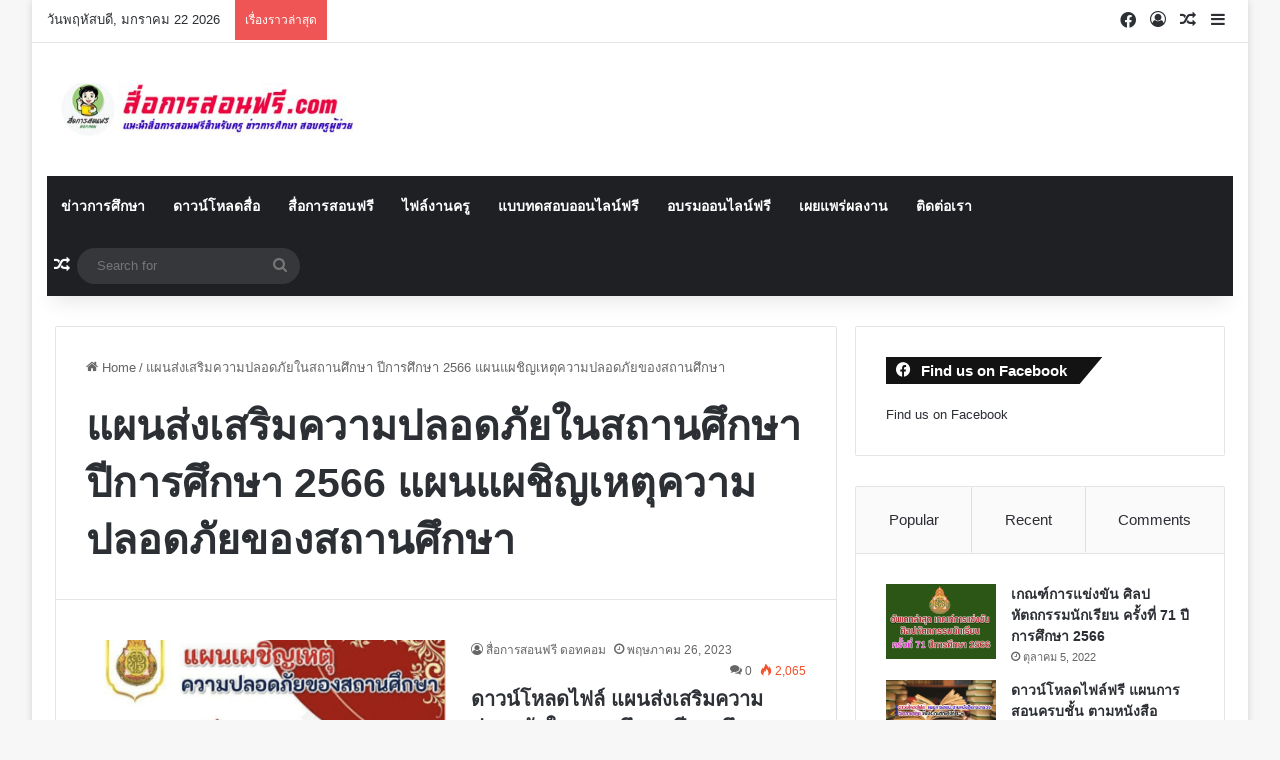

--- FILE ---
content_type: text/html; charset=UTF-8
request_url: https://xn--12c2csoc1bcvd1czbo5t.com/tag/%E0%B9%81%E0%B8%9C%E0%B8%99%E0%B8%AA%E0%B9%88%E0%B8%87%E0%B9%80%E0%B8%AA%E0%B8%A3%E0%B8%B4%E0%B8%A1%E0%B8%84%E0%B8%A7%E0%B8%B2%E0%B8%A1%E0%B8%9B%E0%B8%A5%E0%B8%AD%E0%B8%94%E0%B8%A0%E0%B8%B1%E0%B8%A2-3/
body_size: 60981
content:
<!DOCTYPE html>
<html lang="th" class="" data-skin="light">
<head><meta charset="UTF-8" /><script>if(navigator.userAgent.match(/MSIE|Internet Explorer/i)||navigator.userAgent.match(/Trident\/7\..*?rv:11/i)){var href=document.location.href;if(!href.match(/[?&]nowprocket/)){if(href.indexOf("?")==-1){if(href.indexOf("#")==-1){document.location.href=href+"?nowprocket=1"}else{document.location.href=href.replace("#","?nowprocket=1#")}}else{if(href.indexOf("#")==-1){document.location.href=href+"&nowprocket=1"}else{document.location.href=href.replace("#","&nowprocket=1#")}}}}</script><script>(()=>{class RocketLazyLoadScripts{constructor(){this.v="2.0.4",this.userEvents=["keydown","keyup","mousedown","mouseup","mousemove","mouseover","mouseout","touchmove","touchstart","touchend","touchcancel","wheel","click","dblclick","input"],this.attributeEvents=["onblur","onclick","oncontextmenu","ondblclick","onfocus","onmousedown","onmouseenter","onmouseleave","onmousemove","onmouseout","onmouseover","onmouseup","onmousewheel","onscroll","onsubmit"]}async t(){this.i(),this.o(),/iP(ad|hone)/.test(navigator.userAgent)&&this.h(),this.u(),this.l(this),this.m(),this.k(this),this.p(this),this._(),await Promise.all([this.R(),this.L()]),this.lastBreath=Date.now(),this.S(this),this.P(),this.D(),this.O(),this.M(),await this.C(this.delayedScripts.normal),await this.C(this.delayedScripts.defer),await this.C(this.delayedScripts.async),await this.T(),await this.F(),await this.j(),await this.A(),window.dispatchEvent(new Event("rocket-allScriptsLoaded")),this.everythingLoaded=!0,this.lastTouchEnd&&await new Promise(t=>setTimeout(t,500-Date.now()+this.lastTouchEnd)),this.I(),this.H(),this.U(),this.W()}i(){this.CSPIssue=sessionStorage.getItem("rocketCSPIssue"),document.addEventListener("securitypolicyviolation",t=>{this.CSPIssue||"script-src-elem"!==t.violatedDirective||"data"!==t.blockedURI||(this.CSPIssue=!0,sessionStorage.setItem("rocketCSPIssue",!0))},{isRocket:!0})}o(){window.addEventListener("pageshow",t=>{this.persisted=t.persisted,this.realWindowLoadedFired=!0},{isRocket:!0}),window.addEventListener("pagehide",()=>{this.onFirstUserAction=null},{isRocket:!0})}h(){let t;function e(e){t=e}window.addEventListener("touchstart",e,{isRocket:!0}),window.addEventListener("touchend",function i(o){o.changedTouches[0]&&t.changedTouches[0]&&Math.abs(o.changedTouches[0].pageX-t.changedTouches[0].pageX)<10&&Math.abs(o.changedTouches[0].pageY-t.changedTouches[0].pageY)<10&&o.timeStamp-t.timeStamp<200&&(window.removeEventListener("touchstart",e,{isRocket:!0}),window.removeEventListener("touchend",i,{isRocket:!0}),"INPUT"===o.target.tagName&&"text"===o.target.type||(o.target.dispatchEvent(new TouchEvent("touchend",{target:o.target,bubbles:!0})),o.target.dispatchEvent(new MouseEvent("mouseover",{target:o.target,bubbles:!0})),o.target.dispatchEvent(new PointerEvent("click",{target:o.target,bubbles:!0,cancelable:!0,detail:1,clientX:o.changedTouches[0].clientX,clientY:o.changedTouches[0].clientY})),event.preventDefault()))},{isRocket:!0})}q(t){this.userActionTriggered||("mousemove"!==t.type||this.firstMousemoveIgnored?"keyup"===t.type||"mouseover"===t.type||"mouseout"===t.type||(this.userActionTriggered=!0,this.onFirstUserAction&&this.onFirstUserAction()):this.firstMousemoveIgnored=!0),"click"===t.type&&t.preventDefault(),t.stopPropagation(),t.stopImmediatePropagation(),"touchstart"===this.lastEvent&&"touchend"===t.type&&(this.lastTouchEnd=Date.now()),"click"===t.type&&(this.lastTouchEnd=0),this.lastEvent=t.type,t.composedPath&&t.composedPath()[0].getRootNode()instanceof ShadowRoot&&(t.rocketTarget=t.composedPath()[0]),this.savedUserEvents.push(t)}u(){this.savedUserEvents=[],this.userEventHandler=this.q.bind(this),this.userEvents.forEach(t=>window.addEventListener(t,this.userEventHandler,{passive:!1,isRocket:!0})),document.addEventListener("visibilitychange",this.userEventHandler,{isRocket:!0})}U(){this.userEvents.forEach(t=>window.removeEventListener(t,this.userEventHandler,{passive:!1,isRocket:!0})),document.removeEventListener("visibilitychange",this.userEventHandler,{isRocket:!0}),this.savedUserEvents.forEach(t=>{(t.rocketTarget||t.target).dispatchEvent(new window[t.constructor.name](t.type,t))})}m(){const t="return false",e=Array.from(this.attributeEvents,t=>"data-rocket-"+t),i="["+this.attributeEvents.join("],[")+"]",o="[data-rocket-"+this.attributeEvents.join("],[data-rocket-")+"]",s=(e,i,o)=>{o&&o!==t&&(e.setAttribute("data-rocket-"+i,o),e["rocket"+i]=new Function("event",o),e.setAttribute(i,t))};new MutationObserver(t=>{for(const n of t)"attributes"===n.type&&(n.attributeName.startsWith("data-rocket-")||this.everythingLoaded?n.attributeName.startsWith("data-rocket-")&&this.everythingLoaded&&this.N(n.target,n.attributeName.substring(12)):s(n.target,n.attributeName,n.target.getAttribute(n.attributeName))),"childList"===n.type&&n.addedNodes.forEach(t=>{if(t.nodeType===Node.ELEMENT_NODE)if(this.everythingLoaded)for(const i of[t,...t.querySelectorAll(o)])for(const t of i.getAttributeNames())e.includes(t)&&this.N(i,t.substring(12));else for(const e of[t,...t.querySelectorAll(i)])for(const t of e.getAttributeNames())this.attributeEvents.includes(t)&&s(e,t,e.getAttribute(t))})}).observe(document,{subtree:!0,childList:!0,attributeFilter:[...this.attributeEvents,...e]})}I(){this.attributeEvents.forEach(t=>{document.querySelectorAll("[data-rocket-"+t+"]").forEach(e=>{this.N(e,t)})})}N(t,e){const i=t.getAttribute("data-rocket-"+e);i&&(t.setAttribute(e,i),t.removeAttribute("data-rocket-"+e))}k(t){Object.defineProperty(HTMLElement.prototype,"onclick",{get(){return this.rocketonclick||null},set(e){this.rocketonclick=e,this.setAttribute(t.everythingLoaded?"onclick":"data-rocket-onclick","this.rocketonclick(event)")}})}S(t){function e(e,i){let o=e[i];e[i]=null,Object.defineProperty(e,i,{get:()=>o,set(s){t.everythingLoaded?o=s:e["rocket"+i]=o=s}})}e(document,"onreadystatechange"),e(window,"onload"),e(window,"onpageshow");try{Object.defineProperty(document,"readyState",{get:()=>t.rocketReadyState,set(e){t.rocketReadyState=e},configurable:!0}),document.readyState="loading"}catch(t){console.log("WPRocket DJE readyState conflict, bypassing")}}l(t){this.originalAddEventListener=EventTarget.prototype.addEventListener,this.originalRemoveEventListener=EventTarget.prototype.removeEventListener,this.savedEventListeners=[],EventTarget.prototype.addEventListener=function(e,i,o){o&&o.isRocket||!t.B(e,this)&&!t.userEvents.includes(e)||t.B(e,this)&&!t.userActionTriggered||e.startsWith("rocket-")||t.everythingLoaded?t.originalAddEventListener.call(this,e,i,o):(t.savedEventListeners.push({target:this,remove:!1,type:e,func:i,options:o}),"mouseenter"!==e&&"mouseleave"!==e||t.originalAddEventListener.call(this,e,t.savedUserEvents.push,o))},EventTarget.prototype.removeEventListener=function(e,i,o){o&&o.isRocket||!t.B(e,this)&&!t.userEvents.includes(e)||t.B(e,this)&&!t.userActionTriggered||e.startsWith("rocket-")||t.everythingLoaded?t.originalRemoveEventListener.call(this,e,i,o):t.savedEventListeners.push({target:this,remove:!0,type:e,func:i,options:o})}}J(t,e){this.savedEventListeners=this.savedEventListeners.filter(i=>{let o=i.type,s=i.target||window;return e!==o||t!==s||(this.B(o,s)&&(i.type="rocket-"+o),this.$(i),!1)})}H(){EventTarget.prototype.addEventListener=this.originalAddEventListener,EventTarget.prototype.removeEventListener=this.originalRemoveEventListener,this.savedEventListeners.forEach(t=>this.$(t))}$(t){t.remove?this.originalRemoveEventListener.call(t.target,t.type,t.func,t.options):this.originalAddEventListener.call(t.target,t.type,t.func,t.options)}p(t){let e;function i(e){return t.everythingLoaded?e:e.split(" ").map(t=>"load"===t||t.startsWith("load.")?"rocket-jquery-load":t).join(" ")}function o(o){function s(e){const s=o.fn[e];o.fn[e]=o.fn.init.prototype[e]=function(){return this[0]===window&&t.userActionTriggered&&("string"==typeof arguments[0]||arguments[0]instanceof String?arguments[0]=i(arguments[0]):"object"==typeof arguments[0]&&Object.keys(arguments[0]).forEach(t=>{const e=arguments[0][t];delete arguments[0][t],arguments[0][i(t)]=e})),s.apply(this,arguments),this}}if(o&&o.fn&&!t.allJQueries.includes(o)){const e={DOMContentLoaded:[],"rocket-DOMContentLoaded":[]};for(const t in e)document.addEventListener(t,()=>{e[t].forEach(t=>t())},{isRocket:!0});o.fn.ready=o.fn.init.prototype.ready=function(i){function s(){parseInt(o.fn.jquery)>2?setTimeout(()=>i.bind(document)(o)):i.bind(document)(o)}return"function"==typeof i&&(t.realDomReadyFired?!t.userActionTriggered||t.fauxDomReadyFired?s():e["rocket-DOMContentLoaded"].push(s):e.DOMContentLoaded.push(s)),o([])},s("on"),s("one"),s("off"),t.allJQueries.push(o)}e=o}t.allJQueries=[],o(window.jQuery),Object.defineProperty(window,"jQuery",{get:()=>e,set(t){o(t)}})}P(){const t=new Map;document.write=document.writeln=function(e){const i=document.currentScript,o=document.createRange(),s=i.parentElement;let n=t.get(i);void 0===n&&(n=i.nextSibling,t.set(i,n));const c=document.createDocumentFragment();o.setStart(c,0),c.appendChild(o.createContextualFragment(e)),s.insertBefore(c,n)}}async R(){return new Promise(t=>{this.userActionTriggered?t():this.onFirstUserAction=t})}async L(){return new Promise(t=>{document.addEventListener("DOMContentLoaded",()=>{this.realDomReadyFired=!0,t()},{isRocket:!0})})}async j(){return this.realWindowLoadedFired?Promise.resolve():new Promise(t=>{window.addEventListener("load",t,{isRocket:!0})})}M(){this.pendingScripts=[];this.scriptsMutationObserver=new MutationObserver(t=>{for(const e of t)e.addedNodes.forEach(t=>{"SCRIPT"!==t.tagName||t.noModule||t.isWPRocket||this.pendingScripts.push({script:t,promise:new Promise(e=>{const i=()=>{const i=this.pendingScripts.findIndex(e=>e.script===t);i>=0&&this.pendingScripts.splice(i,1),e()};t.addEventListener("load",i,{isRocket:!0}),t.addEventListener("error",i,{isRocket:!0}),setTimeout(i,1e3)})})})}),this.scriptsMutationObserver.observe(document,{childList:!0,subtree:!0})}async F(){await this.X(),this.pendingScripts.length?(await this.pendingScripts[0].promise,await this.F()):this.scriptsMutationObserver.disconnect()}D(){this.delayedScripts={normal:[],async:[],defer:[]},document.querySelectorAll("script[type$=rocketlazyloadscript]").forEach(t=>{t.hasAttribute("data-rocket-src")?t.hasAttribute("async")&&!1!==t.async?this.delayedScripts.async.push(t):t.hasAttribute("defer")&&!1!==t.defer||"module"===t.getAttribute("data-rocket-type")?this.delayedScripts.defer.push(t):this.delayedScripts.normal.push(t):this.delayedScripts.normal.push(t)})}async _(){await this.L();let t=[];document.querySelectorAll("script[type$=rocketlazyloadscript][data-rocket-src]").forEach(e=>{let i=e.getAttribute("data-rocket-src");if(i&&!i.startsWith("data:")){i.startsWith("//")&&(i=location.protocol+i);try{const o=new URL(i).origin;o!==location.origin&&t.push({src:o,crossOrigin:e.crossOrigin||"module"===e.getAttribute("data-rocket-type")})}catch(t){}}}),t=[...new Map(t.map(t=>[JSON.stringify(t),t])).values()],this.Y(t,"preconnect")}async G(t){if(await this.K(),!0!==t.noModule||!("noModule"in HTMLScriptElement.prototype))return new Promise(e=>{let i;function o(){(i||t).setAttribute("data-rocket-status","executed"),e()}try{if(navigator.userAgent.includes("Firefox/")||""===navigator.vendor||this.CSPIssue)i=document.createElement("script"),[...t.attributes].forEach(t=>{let e=t.nodeName;"type"!==e&&("data-rocket-type"===e&&(e="type"),"data-rocket-src"===e&&(e="src"),i.setAttribute(e,t.nodeValue))}),t.text&&(i.text=t.text),t.nonce&&(i.nonce=t.nonce),i.hasAttribute("src")?(i.addEventListener("load",o,{isRocket:!0}),i.addEventListener("error",()=>{i.setAttribute("data-rocket-status","failed-network"),e()},{isRocket:!0}),setTimeout(()=>{i.isConnected||e()},1)):(i.text=t.text,o()),i.isWPRocket=!0,t.parentNode.replaceChild(i,t);else{const i=t.getAttribute("data-rocket-type"),s=t.getAttribute("data-rocket-src");i?(t.type=i,t.removeAttribute("data-rocket-type")):t.removeAttribute("type"),t.addEventListener("load",o,{isRocket:!0}),t.addEventListener("error",i=>{this.CSPIssue&&i.target.src.startsWith("data:")?(console.log("WPRocket: CSP fallback activated"),t.removeAttribute("src"),this.G(t).then(e)):(t.setAttribute("data-rocket-status","failed-network"),e())},{isRocket:!0}),s?(t.fetchPriority="high",t.removeAttribute("data-rocket-src"),t.src=s):t.src="data:text/javascript;base64,"+window.btoa(unescape(encodeURIComponent(t.text)))}}catch(i){t.setAttribute("data-rocket-status","failed-transform"),e()}});t.setAttribute("data-rocket-status","skipped")}async C(t){const e=t.shift();return e?(e.isConnected&&await this.G(e),this.C(t)):Promise.resolve()}O(){this.Y([...this.delayedScripts.normal,...this.delayedScripts.defer,...this.delayedScripts.async],"preload")}Y(t,e){this.trash=this.trash||[];let i=!0;var o=document.createDocumentFragment();t.forEach(t=>{const s=t.getAttribute&&t.getAttribute("data-rocket-src")||t.src;if(s&&!s.startsWith("data:")){const n=document.createElement("link");n.href=s,n.rel=e,"preconnect"!==e&&(n.as="script",n.fetchPriority=i?"high":"low"),t.getAttribute&&"module"===t.getAttribute("data-rocket-type")&&(n.crossOrigin=!0),t.crossOrigin&&(n.crossOrigin=t.crossOrigin),t.integrity&&(n.integrity=t.integrity),t.nonce&&(n.nonce=t.nonce),o.appendChild(n),this.trash.push(n),i=!1}}),document.head.appendChild(o)}W(){this.trash.forEach(t=>t.remove())}async T(){try{document.readyState="interactive"}catch(t){}this.fauxDomReadyFired=!0;try{await this.K(),this.J(document,"readystatechange"),document.dispatchEvent(new Event("rocket-readystatechange")),await this.K(),document.rocketonreadystatechange&&document.rocketonreadystatechange(),await this.K(),this.J(document,"DOMContentLoaded"),document.dispatchEvent(new Event("rocket-DOMContentLoaded")),await this.K(),this.J(window,"DOMContentLoaded"),window.dispatchEvent(new Event("rocket-DOMContentLoaded"))}catch(t){console.error(t)}}async A(){try{document.readyState="complete"}catch(t){}try{await this.K(),this.J(document,"readystatechange"),document.dispatchEvent(new Event("rocket-readystatechange")),await this.K(),document.rocketonreadystatechange&&document.rocketonreadystatechange(),await this.K(),this.J(window,"load"),window.dispatchEvent(new Event("rocket-load")),await this.K(),window.rocketonload&&window.rocketonload(),await this.K(),this.allJQueries.forEach(t=>t(window).trigger("rocket-jquery-load")),await this.K(),this.J(window,"pageshow");const t=new Event("rocket-pageshow");t.persisted=this.persisted,window.dispatchEvent(t),await this.K(),window.rocketonpageshow&&window.rocketonpageshow({persisted:this.persisted})}catch(t){console.error(t)}}async K(){Date.now()-this.lastBreath>45&&(await this.X(),this.lastBreath=Date.now())}async X(){return document.hidden?new Promise(t=>setTimeout(t)):new Promise(t=>requestAnimationFrame(t))}B(t,e){return e===document&&"readystatechange"===t||(e===document&&"DOMContentLoaded"===t||(e===window&&"DOMContentLoaded"===t||(e===window&&"load"===t||e===window&&"pageshow"===t)))}static run(){(new RocketLazyLoadScripts).t()}}RocketLazyLoadScripts.run()})();</script>
	
	<link rel="profile" href="https://gmpg.org/xfn/11" />
	<meta name='robots' content='index, follow, max-image-preview:large, max-snippet:-1, max-video-preview:-1' />

	<!-- This site is optimized with the Yoast SEO plugin v26.8 - https://yoast.com/product/yoast-seo-wordpress/ -->
	<title>แผนส่งเสริมความปลอดภัยในสถานศึกษา ปีการศึกษา 2566 แผนแผชิญเหตุความปลอดภัยของสถานศึกษา Archives - สื่อการสอนฟรี.com</title>
<style id="wpr-usedcss">:root{--tie-preset-gradient-1:linear-gradient(135deg, rgba(6, 147, 227, 1) 0%, rgb(155, 81, 224) 100%);--tie-preset-gradient-2:linear-gradient(135deg, rgb(122, 220, 180) 0%, rgb(0, 208, 130) 100%);--tie-preset-gradient-3:linear-gradient(135deg, rgba(252, 185, 0, 1) 0%, rgba(255, 105, 0, 1) 100%);--tie-preset-gradient-4:linear-gradient(135deg, rgba(255, 105, 0, 1) 0%, rgb(207, 46, 46) 100%);--tie-preset-gradient-5:linear-gradient(135deg, rgb(238, 238, 238) 0%, rgb(169, 184, 195) 100%);--tie-preset-gradient-6:linear-gradient(135deg, rgb(74, 234, 220) 0%, rgb(151, 120, 209) 20%, rgb(207, 42, 186) 40%, rgb(238, 44, 130) 60%, rgb(251, 105, 98) 80%, rgb(254, 248, 76) 100%);--tie-preset-gradient-7:linear-gradient(135deg, rgb(255, 206, 236) 0%, rgb(152, 150, 240) 100%);--tie-preset-gradient-8:linear-gradient(135deg, rgb(254, 205, 165) 0%, rgb(254, 45, 45) 50%, rgb(107, 0, 62) 100%);--tie-preset-gradient-9:linear-gradient(135deg, rgb(255, 203, 112) 0%, rgb(199, 81, 192) 50%, rgb(65, 88, 208) 100%);--tie-preset-gradient-10:linear-gradient(135deg, rgb(255, 245, 203) 0%, rgb(182, 227, 212) 50%, rgb(51, 167, 181) 100%);--tie-preset-gradient-11:linear-gradient(135deg, rgb(202, 248, 128) 0%, rgb(113, 206, 126) 100%);--tie-preset-gradient-12:linear-gradient(135deg, rgb(2, 3, 129) 0%, rgb(40, 116, 252) 100%);--tie-preset-gradient-13:linear-gradient(135deg, #4D34FA, #ad34fa);--tie-preset-gradient-14:linear-gradient(135deg, #0057FF, #31B5FF);--tie-preset-gradient-15:linear-gradient(135deg, #FF007A, #FF81BD);--tie-preset-gradient-16:linear-gradient(135deg, #14111E, #4B4462);--tie-preset-gradient-17:linear-gradient(135deg, #F32758, #FFC581);--main-nav-background:#1f2024;--main-nav-secondry-background:rgba(0, 0, 0, .2);--main-nav-primary-color:#0088ff;--main-nav-contrast-primary-color:#FFFFFF;--main-nav-text-color:#FFFFFF;--main-nav-secondry-text-color:rgba(225, 255, 255, .5);--main-nav-main-border-color:rgba(255, 255, 255, .07);--main-nav-secondry-border-color:rgba(255, 255, 255, .04)}img.emoji{display:inline!important;border:none!important;box-shadow:none!important;height:1em!important;width:1em!important;margin:0 .07em!important;vertical-align:-.1em!important;background:0 0!important;padding:0!important}:where(.wp-block-button__link){border-radius:9999px;box-shadow:none;padding:calc(.667em + 2px) calc(1.333em + 2px);text-decoration:none}:root :where(.wp-block-button .wp-block-button__link.is-style-outline),:root :where(.wp-block-button.is-style-outline>.wp-block-button__link){border:2px solid;padding:.667em 1.333em}:root :where(.wp-block-button .wp-block-button__link.is-style-outline:not(.has-text-color)),:root :where(.wp-block-button.is-style-outline>.wp-block-button__link:not(.has-text-color)){color:currentColor}:root :where(.wp-block-button .wp-block-button__link.is-style-outline:not(.has-background)),:root :where(.wp-block-button.is-style-outline>.wp-block-button__link:not(.has-background)){background-color:initial;background-image:none}:where(.wp-block-calendar table:not(.has-background) th){background:#ddd}:where(.wp-block-columns){margin-bottom:1.75em}:where(.wp-block-columns.has-background){padding:1.25em 2.375em}:where(.wp-block-post-comments input[type=submit]){border:none}:where(.wp-block-cover-image:not(.has-text-color)),:where(.wp-block-cover:not(.has-text-color)){color:#fff}:where(.wp-block-cover-image.is-light:not(.has-text-color)),:where(.wp-block-cover.is-light:not(.has-text-color)){color:#000}:root :where(.wp-block-cover h1:not(.has-text-color)),:root :where(.wp-block-cover h2:not(.has-text-color)),:root :where(.wp-block-cover h3:not(.has-text-color)),:root :where(.wp-block-cover h4:not(.has-text-color)),:root :where(.wp-block-cover h5:not(.has-text-color)),:root :where(.wp-block-cover h6:not(.has-text-color)),:root :where(.wp-block-cover p:not(.has-text-color)){color:inherit}:where(.wp-block-file){margin-bottom:1.5em}:where(.wp-block-file__button){border-radius:2em;display:inline-block;padding:.5em 1em}:where(.wp-block-file__button):is(a):active,:where(.wp-block-file__button):is(a):focus,:where(.wp-block-file__button):is(a):hover,:where(.wp-block-file__button):is(a):visited{box-shadow:none;color:#fff;opacity:.85;text-decoration:none}.wp-block-gallery:not(.has-nested-images){display:flex;flex-wrap:wrap;list-style-type:none;margin:0;padding:0}:where(.wp-block-group.wp-block-group-is-layout-constrained){position:relative}:root :where(.wp-block-image.is-style-rounded img,.wp-block-image .is-style-rounded img){border-radius:9999px}:where(.wp-block-latest-comments:not([style*=line-height] .wp-block-latest-comments__comment)){line-height:1.1}:where(.wp-block-latest-comments:not([style*=line-height] .wp-block-latest-comments__comment-excerpt p)){line-height:1.8}:root :where(.wp-block-latest-posts.is-grid){padding:0}:root :where(.wp-block-latest-posts.wp-block-latest-posts__list){padding-left:0}ul{box-sizing:border-box}:root :where(ul.has-background,ol.has-background){padding:1.25em 2.375em}:where(.wp-block-navigation.has-background .wp-block-navigation-item a:not(.wp-element-button)),:where(.wp-block-navigation.has-background .wp-block-navigation-submenu a:not(.wp-element-button)){padding:.5em 1em}:where(.wp-block-navigation .wp-block-navigation__submenu-container .wp-block-navigation-item a:not(.wp-element-button)),:where(.wp-block-navigation .wp-block-navigation__submenu-container .wp-block-navigation-submenu a:not(.wp-element-button)),:where(.wp-block-navigation .wp-block-navigation__submenu-container .wp-block-navigation-submenu button.wp-block-navigation-item__content),:where(.wp-block-navigation .wp-block-navigation__submenu-container .wp-block-pages-list__item button.wp-block-navigation-item__content){padding:.5em 1em}:root :where(p.has-background){padding:1.25em 2.375em}:where(p.has-text-color:not(.has-link-color)) a{color:inherit}:where(.wp-block-post-comments-form) input:not([type=submit]),:where(.wp-block-post-comments-form) textarea{border:1px solid #949494;font-family:inherit;font-size:1em}:where(.wp-block-post-comments-form) input:where(:not([type=submit]):not([type=checkbox])),:where(.wp-block-post-comments-form) textarea{padding:calc(.667em + 2px)}:where(.wp-block-post-excerpt){margin-bottom:var(--wp--style--block-gap);margin-top:var(--wp--style--block-gap)}:where(.wp-block-preformatted.has-background){padding:1.25em 2.375em}:where(.wp-block-search__button){border:1px solid #ccc;padding:6px 10px}:where(.wp-block-search__input){font-family:inherit;font-size:inherit;font-style:inherit;font-weight:inherit;letter-spacing:inherit;line-height:inherit;text-transform:inherit}:where(.wp-block-search__button-inside .wp-block-search__inside-wrapper){border:1px solid #949494;box-sizing:border-box;padding:4px}:where(.wp-block-search__button-inside .wp-block-search__inside-wrapper) .wp-block-search__input{border:none;border-radius:0;padding:0 4px}:where(.wp-block-search__button-inside .wp-block-search__inside-wrapper) .wp-block-search__input:focus{outline:0}:where(.wp-block-search__button-inside .wp-block-search__inside-wrapper) :where(.wp-block-search__button){padding:4px 8px}:root :where(.wp-block-separator.is-style-dots){height:auto;line-height:1;text-align:center}:root :where(.wp-block-separator.is-style-dots):before{color:currentColor;content:"···";font-family:serif;font-size:1.5em;letter-spacing:2em;padding-left:2em}:root :where(.wp-block-site-logo.is-style-rounded){border-radius:9999px}:root :where(.wp-block-site-title a){color:inherit}:where(.wp-block-social-links:not(.is-style-logos-only)) .wp-social-link{background-color:#f0f0f0;color:#444}:where(.wp-block-social-links:not(.is-style-logos-only)) .wp-social-link-amazon{background-color:#f90;color:#fff}:where(.wp-block-social-links:not(.is-style-logos-only)) .wp-social-link-bandcamp{background-color:#1ea0c3;color:#fff}:where(.wp-block-social-links:not(.is-style-logos-only)) .wp-social-link-behance{background-color:#0757fe;color:#fff}:where(.wp-block-social-links:not(.is-style-logos-only)) .wp-social-link-bluesky{background-color:#0a7aff;color:#fff}:where(.wp-block-social-links:not(.is-style-logos-only)) .wp-social-link-codepen{background-color:#1e1f26;color:#fff}:where(.wp-block-social-links:not(.is-style-logos-only)) .wp-social-link-deviantart{background-color:#02e49b;color:#fff}:where(.wp-block-social-links:not(.is-style-logos-only)) .wp-social-link-dribbble{background-color:#e94c89;color:#fff}:where(.wp-block-social-links:not(.is-style-logos-only)) .wp-social-link-dropbox{background-color:#4280ff;color:#fff}:where(.wp-block-social-links:not(.is-style-logos-only)) .wp-social-link-etsy{background-color:#f45800;color:#fff}:where(.wp-block-social-links:not(.is-style-logos-only)) .wp-social-link-facebook{background-color:#1778f2;color:#fff}:where(.wp-block-social-links:not(.is-style-logos-only)) .wp-social-link-fivehundredpx{background-color:#000;color:#fff}:where(.wp-block-social-links:not(.is-style-logos-only)) .wp-social-link-flickr{background-color:#0461dd;color:#fff}:where(.wp-block-social-links:not(.is-style-logos-only)) .wp-social-link-foursquare{background-color:#e65678;color:#fff}:where(.wp-block-social-links:not(.is-style-logos-only)) .wp-social-link-github{background-color:#24292d;color:#fff}:where(.wp-block-social-links:not(.is-style-logos-only)) .wp-social-link-goodreads{background-color:#eceadd;color:#382110}:where(.wp-block-social-links:not(.is-style-logos-only)) .wp-social-link-google{background-color:#ea4434;color:#fff}:where(.wp-block-social-links:not(.is-style-logos-only)) .wp-social-link-gravatar{background-color:#1d4fc4;color:#fff}:where(.wp-block-social-links:not(.is-style-logos-only)) .wp-social-link-instagram{background-color:#f00075;color:#fff}:where(.wp-block-social-links:not(.is-style-logos-only)) .wp-social-link-lastfm{background-color:#e21b24;color:#fff}:where(.wp-block-social-links:not(.is-style-logos-only)) .wp-social-link-linkedin{background-color:#0d66c2;color:#fff}:where(.wp-block-social-links:not(.is-style-logos-only)) .wp-social-link-mastodon{background-color:#3288d4;color:#fff}:where(.wp-block-social-links:not(.is-style-logos-only)) .wp-social-link-medium{background-color:#000;color:#fff}:where(.wp-block-social-links:not(.is-style-logos-only)) .wp-social-link-meetup{background-color:#f6405f;color:#fff}:where(.wp-block-social-links:not(.is-style-logos-only)) .wp-social-link-patreon{background-color:#000;color:#fff}:where(.wp-block-social-links:not(.is-style-logos-only)) .wp-social-link-pinterest{background-color:#e60122;color:#fff}:where(.wp-block-social-links:not(.is-style-logos-only)) .wp-social-link-pocket{background-color:#ef4155;color:#fff}:where(.wp-block-social-links:not(.is-style-logos-only)) .wp-social-link-reddit{background-color:#ff4500;color:#fff}:where(.wp-block-social-links:not(.is-style-logos-only)) .wp-social-link-skype{background-color:#0478d7;color:#fff}:where(.wp-block-social-links:not(.is-style-logos-only)) .wp-social-link-snapchat{background-color:#fefc00;color:#fff;stroke:#000}:where(.wp-block-social-links:not(.is-style-logos-only)) .wp-social-link-soundcloud{background-color:#ff5600;color:#fff}:where(.wp-block-social-links:not(.is-style-logos-only)) .wp-social-link-spotify{background-color:#1bd760;color:#fff}:where(.wp-block-social-links:not(.is-style-logos-only)) .wp-social-link-telegram{background-color:#2aabee;color:#fff}:where(.wp-block-social-links:not(.is-style-logos-only)) .wp-social-link-threads{background-color:#000;color:#fff}:where(.wp-block-social-links:not(.is-style-logos-only)) .wp-social-link-tiktok{background-color:#000;color:#fff}:where(.wp-block-social-links:not(.is-style-logos-only)) .wp-social-link-tumblr{background-color:#011835;color:#fff}:where(.wp-block-social-links:not(.is-style-logos-only)) .wp-social-link-twitch{background-color:#6440a4;color:#fff}:where(.wp-block-social-links:not(.is-style-logos-only)) .wp-social-link-twitter{background-color:#1da1f2;color:#fff}:where(.wp-block-social-links:not(.is-style-logos-only)) .wp-social-link-vimeo{background-color:#1eb7ea;color:#fff}:where(.wp-block-social-links:not(.is-style-logos-only)) .wp-social-link-vk{background-color:#4680c2;color:#fff}:where(.wp-block-social-links:not(.is-style-logos-only)) .wp-social-link-wordpress{background-color:#3499cd;color:#fff}:where(.wp-block-social-links:not(.is-style-logos-only)) .wp-social-link-whatsapp{background-color:#25d366;color:#fff}:where(.wp-block-social-links:not(.is-style-logos-only)) .wp-social-link-x{background-color:#000;color:#fff}:where(.wp-block-social-links:not(.is-style-logos-only)) .wp-social-link-yelp{background-color:#d32422;color:#fff}:where(.wp-block-social-links:not(.is-style-logos-only)) .wp-social-link-youtube{background-color:red;color:#fff}:where(.wp-block-social-links.is-style-logos-only) .wp-social-link{background:0 0}:where(.wp-block-social-links.is-style-logos-only) .wp-social-link svg{height:1.25em;width:1.25em}:where(.wp-block-social-links.is-style-logos-only) .wp-social-link-amazon{color:#f90}:where(.wp-block-social-links.is-style-logos-only) .wp-social-link-bandcamp{color:#1ea0c3}:where(.wp-block-social-links.is-style-logos-only) .wp-social-link-behance{color:#0757fe}:where(.wp-block-social-links.is-style-logos-only) .wp-social-link-bluesky{color:#0a7aff}:where(.wp-block-social-links.is-style-logos-only) .wp-social-link-codepen{color:#1e1f26}:where(.wp-block-social-links.is-style-logos-only) .wp-social-link-deviantart{color:#02e49b}:where(.wp-block-social-links.is-style-logos-only) .wp-social-link-dribbble{color:#e94c89}:where(.wp-block-social-links.is-style-logos-only) .wp-social-link-dropbox{color:#4280ff}:where(.wp-block-social-links.is-style-logos-only) .wp-social-link-etsy{color:#f45800}:where(.wp-block-social-links.is-style-logos-only) .wp-social-link-facebook{color:#1778f2}:where(.wp-block-social-links.is-style-logos-only) .wp-social-link-fivehundredpx{color:#000}:where(.wp-block-social-links.is-style-logos-only) .wp-social-link-flickr{color:#0461dd}:where(.wp-block-social-links.is-style-logos-only) .wp-social-link-foursquare{color:#e65678}:where(.wp-block-social-links.is-style-logos-only) .wp-social-link-github{color:#24292d}:where(.wp-block-social-links.is-style-logos-only) .wp-social-link-goodreads{color:#382110}:where(.wp-block-social-links.is-style-logos-only) .wp-social-link-google{color:#ea4434}:where(.wp-block-social-links.is-style-logos-only) .wp-social-link-gravatar{color:#1d4fc4}:where(.wp-block-social-links.is-style-logos-only) .wp-social-link-instagram{color:#f00075}:where(.wp-block-social-links.is-style-logos-only) .wp-social-link-lastfm{color:#e21b24}:where(.wp-block-social-links.is-style-logos-only) .wp-social-link-linkedin{color:#0d66c2}:where(.wp-block-social-links.is-style-logos-only) .wp-social-link-mastodon{color:#3288d4}:where(.wp-block-social-links.is-style-logos-only) .wp-social-link-medium{color:#000}:where(.wp-block-social-links.is-style-logos-only) .wp-social-link-meetup{color:#f6405f}:where(.wp-block-social-links.is-style-logos-only) .wp-social-link-patreon{color:#000}:where(.wp-block-social-links.is-style-logos-only) .wp-social-link-pinterest{color:#e60122}:where(.wp-block-social-links.is-style-logos-only) .wp-social-link-pocket{color:#ef4155}:where(.wp-block-social-links.is-style-logos-only) .wp-social-link-reddit{color:#ff4500}:where(.wp-block-social-links.is-style-logos-only) .wp-social-link-skype{color:#0478d7}:where(.wp-block-social-links.is-style-logos-only) .wp-social-link-snapchat{color:#fff;stroke:#000}:where(.wp-block-social-links.is-style-logos-only) .wp-social-link-soundcloud{color:#ff5600}:where(.wp-block-social-links.is-style-logos-only) .wp-social-link-spotify{color:#1bd760}:where(.wp-block-social-links.is-style-logos-only) .wp-social-link-telegram{color:#2aabee}:where(.wp-block-social-links.is-style-logos-only) .wp-social-link-threads{color:#000}:where(.wp-block-social-links.is-style-logos-only) .wp-social-link-tiktok{color:#000}:where(.wp-block-social-links.is-style-logos-only) .wp-social-link-tumblr{color:#011835}:where(.wp-block-social-links.is-style-logos-only) .wp-social-link-twitch{color:#6440a4}:where(.wp-block-social-links.is-style-logos-only) .wp-social-link-twitter{color:#1da1f2}:where(.wp-block-social-links.is-style-logos-only) .wp-social-link-vimeo{color:#1eb7ea}:where(.wp-block-social-links.is-style-logos-only) .wp-social-link-vk{color:#4680c2}:where(.wp-block-social-links.is-style-logos-only) .wp-social-link-whatsapp{color:#25d366}:where(.wp-block-social-links.is-style-logos-only) .wp-social-link-wordpress{color:#3499cd}:where(.wp-block-social-links.is-style-logos-only) .wp-social-link-x{color:#000}:where(.wp-block-social-links.is-style-logos-only) .wp-social-link-yelp{color:#d32422}:where(.wp-block-social-links.is-style-logos-only) .wp-social-link-youtube{color:red}:root :where(.wp-block-social-links .wp-social-link a){padding:.25em}:root :where(.wp-block-social-links.is-style-logos-only .wp-social-link a){padding:0}:root :where(.wp-block-social-links.is-style-pill-shape .wp-social-link a){padding-left:.66667em;padding-right:.66667em}:root :where(.wp-block-tag-cloud.is-style-outline){display:flex;flex-wrap:wrap;gap:1ch}:root :where(.wp-block-tag-cloud.is-style-outline a){border:1px solid;font-size:unset!important;margin-right:0;padding:1ch 2ch;text-decoration:none!important}:where(.wp-block-term-description){margin-bottom:var(--wp--style--block-gap);margin-top:var(--wp--style--block-gap)}:where(pre.wp-block-verse){font-family:inherit}.entry-content{counter-reset:footnotes}:root{--wp--preset--font-size--normal:16px;--wp--preset--font-size--huge:42px}.screen-reader-text{border:0;clip:rect(1px,1px,1px,1px);clip-path:inset(50%);height:1px;margin:-1px;overflow:hidden;padding:0;position:absolute;width:1px;word-wrap:normal!important}.screen-reader-text:focus{background-color:#ddd;clip:auto!important;clip-path:none;color:#444;display:block;font-size:1em;height:auto;left:5px;line-height:normal;padding:15px 23px 14px;text-decoration:none;top:5px;width:auto;z-index:100000}html :where(.has-border-color){border-style:solid}html :where([style*=border-top-color]){border-top-style:solid}html :where([style*=border-right-color]){border-right-style:solid}html :where([style*=border-bottom-color]){border-bottom-style:solid}html :where([style*=border-left-color]){border-left-style:solid}html :where([style*=border-width]){border-style:solid}html :where([style*=border-top-width]){border-top-style:solid}html :where([style*=border-right-width]){border-right-style:solid}html :where([style*=border-bottom-width]){border-bottom-style:solid}html :where([style*=border-left-width]){border-left-style:solid}html :where(img[class*=wp-image-]){height:auto;max-width:100%}:where(figure){margin:0 0 1em}html :where(.is-position-sticky){--wp-admin--admin-bar--position-offset:var(--wp-admin--admin-bar--height,0px)}@media screen and (max-width:600px){html :where(.is-position-sticky){--wp-admin--admin-bar--position-offset:0px}}:root :where(.wp-block-image figcaption){color:#555;font-size:13px;text-align:center}:where(.wp-block-group.has-background){padding:1.25em 2.375em}:root :where(.wp-block-template-part.has-background){margin-bottom:0;margin-top:0;padding:1.25em 2.375em}:root{--wp--preset--aspect-ratio--square:1;--wp--preset--aspect-ratio--4-3:4/3;--wp--preset--aspect-ratio--3-4:3/4;--wp--preset--aspect-ratio--3-2:3/2;--wp--preset--aspect-ratio--2-3:2/3;--wp--preset--aspect-ratio--16-9:16/9;--wp--preset--aspect-ratio--9-16:9/16;--wp--preset--color--black:#000000;--wp--preset--color--cyan-bluish-gray:#abb8c3;--wp--preset--color--white:#ffffff;--wp--preset--color--pale-pink:#f78da7;--wp--preset--color--vivid-red:#cf2e2e;--wp--preset--color--luminous-vivid-orange:#ff6900;--wp--preset--color--luminous-vivid-amber:#fcb900;--wp--preset--color--light-green-cyan:#7bdcb5;--wp--preset--color--vivid-green-cyan:#00d084;--wp--preset--color--pale-cyan-blue:#8ed1fc;--wp--preset--color--vivid-cyan-blue:#0693e3;--wp--preset--color--vivid-purple:#9b51e0;--wp--preset--color--global-color:#0088ff;--wp--preset--gradient--vivid-cyan-blue-to-vivid-purple:linear-gradient(135deg,rgba(6, 147, 227, 1) 0%,rgb(155, 81, 224) 100%);--wp--preset--gradient--light-green-cyan-to-vivid-green-cyan:linear-gradient(135deg,rgb(122, 220, 180) 0%,rgb(0, 208, 130) 100%);--wp--preset--gradient--luminous-vivid-amber-to-luminous-vivid-orange:linear-gradient(135deg,rgba(252, 185, 0, 1) 0%,rgba(255, 105, 0, 1) 100%);--wp--preset--gradient--luminous-vivid-orange-to-vivid-red:linear-gradient(135deg,rgba(255, 105, 0, 1) 0%,rgb(207, 46, 46) 100%);--wp--preset--gradient--very-light-gray-to-cyan-bluish-gray:linear-gradient(135deg,rgb(238, 238, 238) 0%,rgb(169, 184, 195) 100%);--wp--preset--gradient--cool-to-warm-spectrum:linear-gradient(135deg,rgb(74, 234, 220) 0%,rgb(151, 120, 209) 20%,rgb(207, 42, 186) 40%,rgb(238, 44, 130) 60%,rgb(251, 105, 98) 80%,rgb(254, 248, 76) 100%);--wp--preset--gradient--blush-light-purple:linear-gradient(135deg,rgb(255, 206, 236) 0%,rgb(152, 150, 240) 100%);--wp--preset--gradient--blush-bordeaux:linear-gradient(135deg,rgb(254, 205, 165) 0%,rgb(254, 45, 45) 50%,rgb(107, 0, 62) 100%);--wp--preset--gradient--luminous-dusk:linear-gradient(135deg,rgb(255, 203, 112) 0%,rgb(199, 81, 192) 50%,rgb(65, 88, 208) 100%);--wp--preset--gradient--pale-ocean:linear-gradient(135deg,rgb(255, 245, 203) 0%,rgb(182, 227, 212) 50%,rgb(51, 167, 181) 100%);--wp--preset--gradient--electric-grass:linear-gradient(135deg,rgb(202, 248, 128) 0%,rgb(113, 206, 126) 100%);--wp--preset--gradient--midnight:linear-gradient(135deg,rgb(2, 3, 129) 0%,rgb(40, 116, 252) 100%);--wp--preset--font-size--small:13px;--wp--preset--font-size--medium:20px;--wp--preset--font-size--large:36px;--wp--preset--font-size--x-large:42px;--wp--preset--spacing--20:0.44rem;--wp--preset--spacing--30:0.67rem;--wp--preset--spacing--40:1rem;--wp--preset--spacing--50:1.5rem;--wp--preset--spacing--60:2.25rem;--wp--preset--spacing--70:3.38rem;--wp--preset--spacing--80:5.06rem;--wp--preset--shadow--natural:6px 6px 9px rgba(0, 0, 0, .2);--wp--preset--shadow--deep:12px 12px 50px rgba(0, 0, 0, .4);--wp--preset--shadow--sharp:6px 6px 0px rgba(0, 0, 0, .2);--wp--preset--shadow--outlined:6px 6px 0px -3px rgba(255, 255, 255, 1),6px 6px rgba(0, 0, 0, 1);--wp--preset--shadow--crisp:6px 6px 0px rgba(0, 0, 0, 1)}:where(.is-layout-flex){gap:.5em}:where(.is-layout-grid){gap:.5em}:where(.wp-block-post-template.is-layout-flex){gap:1.25em}:where(.wp-block-post-template.is-layout-grid){gap:1.25em}:where(.wp-block-columns.is-layout-flex){gap:2em}:where(.wp-block-columns.is-layout-grid){gap:2em}:root :where(.wp-block-pullquote){font-size:1.5em;line-height:1.6}:root{--brand-color:#0669ff;--dark-brand-color:#0051cc;--bright-color:#FFF;--base-color:#2c2f34}html{-ms-touch-action:manipulation;touch-action:manipulation;-webkit-text-size-adjust:100%;-ms-text-size-adjust:100%}aside,footer,header,main,nav,section{display:block}canvas,progress,video{display:inline-block}progress{vertical-align:baseline}[hidden],template{display:none}a{background-color:transparent}a:active,a:hover{outline-width:0}img{border-style:none}svg:not(:root){overflow:hidden}button,input,select,textarea{font:inherit}optgroup{font-weight:700}button,input,select{overflow:visible}button,input,select,textarea{margin:0}button,select{text-transform:none}[type=button],[type=reset],[type=submit],button{cursor:pointer}[disabled]{cursor:default}[type=reset],[type=submit],button,html [type=button]{-webkit-appearance:button}button::-moz-focus-inner,input::-moz-focus-inner{border:0;padding:0}button:-moz-focusring,input:-moz-focusring{outline:ButtonText dotted 1px}fieldset{border:1px solid silver;margin:0 2px;padding:.35em .625em .75em}legend{box-sizing:border-box;color:inherit;display:table;max-width:100%;padding:0;white-space:normal}textarea{overflow:auto}[type=checkbox],[type=radio]{box-sizing:border-box;padding:0}[type=number]::-webkit-inner-spin-button,[type=number]::-webkit-outer-spin-button{height:auto}[type=search]{-webkit-appearance:textfield}[type=search]::-webkit-search-cancel-button,[type=search]::-webkit-search-decoration{-webkit-appearance:none}*{padding:0;margin:0;list-style:none;border:0;outline:0;box-sizing:border-box}:after,:before{box-sizing:border-box}body{background:#f7f7f7;color:var(--base-color);font-family:-apple-system,BlinkMacSystemFont,"Segoe UI",Roboto,Oxygen,Oxygen-Sans,Ubuntu,Cantarell,"Helvetica Neue","Open Sans",Arial,sans-serif;font-size:13px;line-height:21px}.the-subtitle,h1,h2{line-height:1.4;font-weight:600}h1{font-size:41px;font-weight:700}h2{font-size:27px}.the-subtitle{font-size:17px}a{color:var(--base-color);text-decoration:none;transition:.15s}a:hover{color:var(--brand-color)}embed,img,object{max-width:100%;height:auto}iframe{max-width:100%}p{line-height:1.7}.screen-reader-text{clip:rect(1px,1px,1px,1px);position:absolute!important;height:1px;width:1px;overflow:hidden}.stream-item{text-align:center;position:relative;z-index:2;margin:20px 0;padding:0}.stream-item iframe{margin:0 auto}.stream-item img{max-width:100%;width:auto;height:auto;margin:0 auto;display:inline-block;vertical-align:middle}.tie-icon:before,[class*=" tie-icon-"],[class^=tie-icon-]{font-family:tiefonticon!important;speak:never;font-style:normal;font-weight:400;font-variant:normal;text-transform:none;line-height:1;-webkit-font-smoothing:antialiased;-moz-osx-font-smoothing:grayscale;display:inline-block}#autocomplete-suggestions,.tie-popup{display:none}.container{margin-right:auto;margin-left:auto;padding-left:15px;padding-right:15px}.container:after{content:"";display:table;clear:both}@media (min-width:768px){.container{width:100%}}@media (min-width:1200px){.container{max-width:1200px}}.tie-row{margin-left:-15px;margin-right:-15px}.tie-row:after{content:"";display:table;clear:both}.tie-col-md-12,.tie-col-md-4,.tie-col-md-8,.tie-col-sm-3,.tie-col-sm-6,.tie-col-xs-12,.tie-col-xs-4{position:relative;min-height:1px;padding-left:15px;padding-right:15px}.tie-col-xs-12,.tie-col-xs-4{float:left}.tie-col-xs-4{width:33.33333%}.tie-col-xs-12{width:100%}@media (min-width:768px){.tie-col-sm-3,.tie-col-sm-6{float:left}.tie-col-sm-3{width:25%}.tie-col-sm-6{width:50%}}@media (min-width:992px){.header-layout-3.has-normal-width-logo .stream-item-top img{float:right}.tie-col-md-12,.tie-col-md-4,.tie-col-md-8{float:left}.tie-col-md-4{width:33.33333%}.tie-col-md-8{width:66.66667%}.tie-col-md-12{width:100%}.boxed-layout #main-nav.fixed-nav,.boxed-layout #tie-wrapper{width:95%}}.tie-alignleft{float:left}.tie-alignright{float:right}.fullwidth{width:100%!important}.clearfix:after,.clearfix:before{content:"\0020";display:block;height:0;overflow:hidden}.clearfix:after{clear:both}#tie-wrapper,.tie-container{height:100%;min-height:650px}.tie-container{position:relative;overflow:hidden}#tie-wrapper{background:#fff;position:relative;z-index:108;height:100%;margin:0 auto}.container-wrapper{background:#fff;border:1px solid rgba(0,0,0,.1);border-radius:2px;padding:30px}#content{margin-top:30px}.site-content{-ms-word-wrap:break-word;word-wrap:break-word}.boxed-layout #tie-wrapper,.boxed-layout .fixed-nav{max-width:1230px}.boxed-layout.wrapper-has-shadow #tie-wrapper{box-shadow:0 1px 7px rgba(171,171,171,.5)}@media (min-width:992px){.border-layout #tie-container{margin:25px}.border-layout:after,.border-layout:before{background:inherit;content:"";display:block;height:25px;left:0;bottom:0;position:fixed;width:100%;z-index:110}.border-layout:before{top:0;bottom:auto}.border-layout.admin-bar:before{top:32px}.border-layout #main-nav.fixed-nav{left:25px;right:25px;width:calc(100% - 50px)}}.theme-header{background:#fff;position:relative;z-index:999}.theme-header:after{content:"";display:table;clear:both}.theme-header.has-shadow{box-shadow:rgba(0,0,0,.1) 0 25px 20px -20px}.is-stretch-header .container{max-width:100%}#menu-components-wrap{display:flex;justify-content:space-between;width:100%;flex-wrap:wrap}.logo-row{position:relative}#logo{margin-top:40px;margin-bottom:40px;display:block;float:left}#logo img{vertical-align:middle}#logo a{display:inline-block}@media (max-width:991px){.page.has-header-ad:not(.has-header-below-ad) #content,.single.has-header-ad:not(.has-header-below-ad) #content{margin-top:0}.header-layout-3.has-normal-width-logo .stream-item-top{clear:both}#content{margin-top:15px}#theme-header.has-normal-width-logo #logo{margin:14px 0!important;text-align:left;line-height:1}#theme-header.has-normal-width-logo #logo img{width:auto;height:auto;max-width:190px}#theme-header.mobile-header-default:not(.header-layout-1) #logo{flex-grow:10}}.components{display:flex;align-items:center;justify-content:end}.components>li{position:relative}.components>li.social-icons-item{margin:0}.components>li>a{display:block;position:relative;width:30px;text-align:center;font-size:16px;white-space:nowrap}.components>li:hover>a,.components>li>a:hover{z-index:2}.components .avatar{border-radius:100%;position:relative;top:3px;max-width:20px}.components .search-bar form{width:auto;background:rgba(255,255,255,.1);line-height:36px;border-radius:50px;position:relative}.main-nav-light .main-nav .components .search-bar form,.top-nav-light .top-nav .components .search-bar form{background:rgba(0,0,0,.05)}.components #search-input{border:0;width:100%;background:0 0;padding:0 35px 0 20px;border-radius:0;font-size:inherit}.components #search-submit{position:absolute;right:0;top:0;width:40px;line-height:inherit;color:#777;background:0 0;font-size:15px;padding:0;transition:color .15s;border:none}.components #search-submit:hover{color:var(--brand-color)}#search-submit .tie-icon-spinner{color:#fff;cursor:default;animation:3s linear infinite tie-spin}.components .tie-weather-widget{color:var(--base-color)}.main-nav-dark .main-nav .tie-weather-widget{color:#fff}.top-nav-dark .top-nav .tie-weather-widget{color:#ccc}.header-layout-1 #menu-components-wrap{display:flex;justify-content:flex-end}.header-layout-1 .main-menu-wrapper{display:table;width:100%}.header-layout-1 #logo{line-height:1;float:left;margin-top:20px;margin-bottom:20px}@media (max-width:991px){.header-layout-1 .main-menu-wrapper,.logo-container{border-width:0;display:flex;flex-flow:row nowrap;align-items:center;justify-content:space-between}}.mobile-header-components{display:none;z-index:10;height:30px;line-height:30px;flex-wrap:nowrap;flex:1 1 0%}.mobile-header-components .components{float:none;display:flex!important;justify-content:stretch}.mobile-header-components .components li.custom-menu-link{display:inline-block;float:none}.mobile-header-components .components li.custom-menu-link>a{width:20px;padding-bottom:15px}.header-layout-1.main-nav-dark .mobile-header-components .components li.custom-menu-link>a{color:#fff}.mobile-header-components [class*=" tie-icon-"],.mobile-header-components [class^=tie-icon-]{font-size:18px;width:20px;height:20px;vertical-align:middle}.mobile-header-components .tie-mobile-menu-icon{font-size:20px}.mobile-header-components .nav-icon{display:inline-block;width:20px;height:2px;background-color:var(--base-color);position:relative;top:-4px;transition:background .4s ease}.mobile-header-components .nav-icon:after,.mobile-header-components .nav-icon:before{position:absolute;right:0;background-color:var(--base-color);content:'';display:block;width:100%;height:100%;transition:transform .4s,background .4s,right .2s ease;transform:translateZ(0);backface-visibility:hidden}.mobile-header-components .nav-icon:before{transform:translateY(-7px)}.mobile-header-components .nav-icon:after{transform:translateY(7px)}.dark-skin .mobile-header-components .nav-icon,.dark-skin .mobile-header-components .nav-icon:after,.dark-skin .mobile-header-components .nav-icon:before,.main-nav-dark.header-layout-1 .mobile-header-components .nav-icon,.main-nav-dark.header-layout-1 .mobile-header-components .nav-icon:after,.main-nav-dark.header-layout-1 .mobile-header-components .nav-icon:before{background-color:#fff}#mobile-header-components-area_1 .components li.custom-menu-link>a{margin-right:15px}#mobile-header-components-area_2 .components{flex-direction:row-reverse}#mobile-header-components-area_2 .components li.custom-menu-link>a{margin-left:15px}#mobile-menu-icon:hover .nav-icon,#mobile-menu-icon:hover .nav-icon:after,#mobile-menu-icon:hover .nav-icon:before{background-color:var(--brand-color)}@media (max-width:991px){.logo-container:after,.logo-container:before{height:1px}#tie-body #mobile-container,.mobile-header-components{display:block}#slide-sidebar-widgets{display:none}}.top-nav{background-color:#fff;position:relative;z-index:10;line-height:40px;border:1px solid rgba(0,0,0,.1);border-width:1px 0;color:var(--base-color);clear:both}.main-nav-below.top-nav-above .top-nav{border-top-width:0}.top-nav a:not(.button):not(:hover){color:var(--base-color)}.top-nav .components>li:hover>a{color:var(--brand-color)}.top-nav .search-bar{margin-top:3px;margin-bottom:3px;line-height:34px}.topbar-wrapper{display:flex;min-height:40px}.top-nav .tie-alignleft,.top-nav .tie-alignright{flex-grow:1;position:relative}.top-nav.has-breaking-news .tie-alignleft{flex:1 0 100px}.top-nav.has-breaking-news .tie-alignright{flex-grow:0;z-index:1}.topbar-today-date{float:left;padding-right:15px;flex-shrink:0}.top-nav .tie-alignleft .components,.top-nav .tie-alignleft .components>li{float:left;justify-content:start}.top-nav-dark .top-nav{background-color:#2c2e32;color:#ccc}.top-nav-dark .top-nav *{border-color:rgba(255,255,255,.1)}.top-nav-dark .top-nav .breaking a{color:#ccc}.top-nav-dark .top-nav .breaking a:hover{color:#fff}.top-nav-dark .top-nav .components>li.social-icons-item .social-link:not(:hover) span,.top-nav-dark .top-nav .components>li>a{color:#ccc}.top-nav-dark .top-nav .components>li:hover>a{color:#fff}@media (max-width:991px){.theme-header .components,.top-nav:not(.has-breaking-news),.topbar-today-date{display:none}}.breaking{display:none}.main-nav-wrapper{position:relative;z-index:4}.main-nav{background-color:var(--main-nav-background);color:var(--main-nav-primary-color);position:relative;border:1px solid var(--main-nav-main-border-color);border-width:1px 0}.main-menu-wrapper{position:relative}@media (min-width:992px){.header-menu .menu{display:flex}.header-menu .menu a{display:block;position:relative}.header-menu .menu>li>a{white-space:nowrap}.header-menu .menu a:hover,.header-menu .menu li:hover>a{z-index:2}.header-menu .menu ul:not(.sub-menu-columns):not(.sub-menu-columns-item):not(.sub-list):not(.mega-cat-sub-categories):not(.slider-arrow-nav){box-shadow:0 2px 5px rgba(0,0,0,.1)}.header-menu .menu ul li{position:relative}.header-menu .menu ul a{border-width:0 0 1px;transition:.15s}.header-menu .menu ul ul{top:0;left:100%}#main-nav{z-index:9;line-height:60px}.main-menu .menu a{transition:.15s}.main-menu .menu>li>a{padding:0 14px;font-size:14px;font-weight:700}.main-menu .menu ul{line-height:20px;z-index:1}.main-menu ul li[aria-expanded=true]>.mega-menu-block,.main-menu ul li[aria-expanded=true]>ul{display:block;z-index:1}nav.main-nav.menu-style-solid-bg .menu>li:hover>a{background-color:var(--main-nav-primary-color);color:var(--main-nav-contrast-primary-color)}.header-layout-1 .main-menu-wrap .menu>li:only-child:not(.mega-menu){position:relative}nav.main-nav .components>li:hover>a{color:var(--brand-color)}.main-nav .components li a:hover,.main-nav .menu ul li:hover>a:not(.megamenu-pagination){color:var(--main-nav-primary-color)}.main-nav .components li a,.main-nav .menu a{color:var(--main-nav-text-color)}.main-nav .components li a.button:hover{color:var(--main-nav-contrast-primary-color)}.main-nav-light{--main-nav-background:#FFFFFF;--main-nav-secondry-background:rgba(0, 0, 0, .03);--main-nav-primary-color:var(--brand-color);--main-nav-contrast-primary-color:var(--bright-color);--main-nav-text-color:var(--base-color);--main-nav-secondry-text-color:rgba(0, 0, 0, .5);--main-nav-main-border-color:rgba(0, 0, 0, .1);--main-nav-secondry-border-color:rgba(0, 0, 0, .08)}.main-nav-light.fixed-nav{background-color:rgba(255,255,255,.95)}.main-nav-dark{--main-nav-background:#1f2024;--main-nav-secondry-background:rgba(0, 0, 0, .2);--main-nav-primary-color:var(--brand-color);--main-nav-contrast-primary-color:var(--bright-color);--main-nav-text-color:#FFFFFF;--main-nav-secondry-text-color:rgba(225, 255, 255, .5);--main-nav-main-border-color:rgba(255, 255, 255, .07);--main-nav-secondry-border-color:rgba(255, 255, 255, .04)}.main-nav-dark .main-nav{border-width:0}.main-nav-dark .main-nav.fixed-nav{background-color:rgba(31,32,36,.95)}.mega-menu>a:before,header .menu-item-has-children>a:before{content:'';position:absolute;right:10px;top:50%;bottom:auto;transform:translateY(-50%);font-family:tiefonticon!important;font-style:normal;font-weight:400;font-variant:normal;text-transform:none;content:"\f079";font-size:11px;line-height:1}.mega-menu .menu-item-has-children>a:before,header .menu-item-has-children .menu-item-has-children>a:before{content:"\f106";font-size:15px}.menu .mega-menu:not(.is-icon-only)>a,.menu>.menu-item-has-children:not(.is-icon-only)>a{padding-right:25px}.main-nav-boxed .main-nav{border-width:0}.main-nav-boxed .main-menu-wrapper{float:left;width:100%;background-color:var(--main-nav-background);padding-right:15px}.main-nav-boxed.main-nav-light .main-menu-wrapper{border:1px solid var(--main-nav-main-border-color)}.dark-skin .main-nav-boxed.main-nav-light .main-menu-wrapper{border-width:0}.main-nav-boxed.main-nav-light .fixed-nav .main-menu-wrapper{border-color:transparent}.dark-skin .main-nav-below.top-nav-above #main-nav{border-width:0}.header-layout-1.main-nav-below.top-nav-above .main-nav{margin-top:-1px;border-top-width:0}.header-layout-1.main-nav-below.top-nav-above .breaking-title{top:0;margin-bottom:-1px}}.main-nav-boxed .fixed-nav .main-menu-wrapper,.main-nav-boxed .main-nav:not(.fixed-nav),.theme-header:not(.main-nav-boxed) .fixed-nav .main-menu-wrapper{background:0 0!important}.header-layout-1.has-shadow:not(.top-nav-below) .main-nav{border-bottom:0}#theme-header.header-layout-1>div:only-child nav{border-width:0!important}@media only screen and (min-width:992px) and (max-width:1100px){.main-nav .menu>li:not(.is-icon-only)>a{padding-left:7px;padding-right:7px}.main-nav .menu>li:not(.is-icon-only)>a:before{display:none}}.theme-header .fixed-nav{position:fixed;width:100%;top:0;bottom:auto!important;z-index:100;will-change:transform;transform:translateY(-100%);transition:transform .3s;box-shadow:rgba(99,99,99,.2) 0 2px 8px 0;border-width:0;background-color:rgba(255,255,255,.95)}.theme-header .fixed-nav:not(.just-before-sticky){line-height:60px!important}.admin-bar .theme-header .fixed-nav{top:32px}@media (max-width:782px){.admin-bar .theme-header .fixed-nav{top:46px}}@media (max-width:600px){.admin-bar .theme-header .fixed-nav{top:0}}.theme-header .fixed-nav .container{opacity:.95}.theme-header .fixed-nav .main-menu,.theme-header .fixed-nav .main-menu-wrapper{border-top:0}.theme-header .fixed-nav.unpinned-no-transition{transition:none}.theme-header .default-behavior-mode.fixed-unpinned,.theme-header .fixed-pinned{transform:translate3d(0,0,0)}@media (max-width:991px){.theme-header .fixed-nav{transition:none}.fixed-nav#main-nav.sticky-nav-slide.sticky-down,.fixed-nav#main-nav.sticky-up,.fixed-nav.logo-container.sticky-nav-slide.sticky-down,.fixed-nav.logo-container.sticky-up{transition:transform .4s ease}.sticky-type-slide .fixed-nav#main-nav.sticky-nav-slide-visible,.sticky-type-slide .fixed-nav.logo-container.sticky-nav-slide-visible{transform:translateY(0)}.fixed-nav.default-behavior-mode{transform:none!important}#tie-wrapper header#theme-header{box-shadow:none;background:0 0!important}.header-layout-1 .main-nav,.logo-container{border-width:0;box-shadow:0 3px 7px 0 rgba(0,0,0,.1)}.header-layout-1 .main-nav,.logo-container{background-color:#fff}.dark-skin .logo-container,.main-nav-dark.header-layout-1 .main-nav{background-color:#1f2024}.dark-skin #theme-header .logo-container.fixed-nav{background-color:rgba(31,32,36,.95)}.header-layout-1 #menu-components-wrap,.header-layout-3 .main-nav-wrapper{display:none}.main-menu-wrapper .main-menu-wrap{width:100%}}.main-nav-dark .main-nav input,.top-nav-dark .top-nav input{color:#ccc}.top-nav-dark .top-nav input{color:#ccc}input,select,textarea{border:1px solid rgba(0,0,0,.1);color:var(--base-color);font-size:13px;outline:0;padding:10px 12px;line-height:23px;border-radius:2px;transition:background .3s,border .3s;max-width:100%;background-color:transparent}input:hover,input[type=text]:focus,select:focus,select:hover,textarea:focus,textarea:hover{background-color:rgba(0,0,0,.03)}input:not([type=checkbox]):not([type=radio]),textarea{appearance:none;outline:0}textarea{width:100%}select{padding:5px;height:30px;-webkit-appearance:menulist}select[multiple]{height:auto}[type=radio]{appearance:radio}@media (max-width:767px){.magazine1:not(.has-builder):not(.error404) .main-content,.magazine1:not(.has-builder):not(.error404) .sidebar{padding-left:0;padding-right:0}input:not([type=submit]),select,textarea{font-size:16px!important}.main-content .post-meta>div,.main-content .post-meta>span{float:left}}.button,[type=submit]{width:auto;position:relative;background-color:var(--tie-buttons-color,var(--brand-color));color:var(--tie-buttons-text,var(--bright-color));border-radius:var(--tie-buttons-radius,2px);border:var(--tie-buttons-border-width,0) solid var(--tie-buttons-border-color,var(--brand-color));padding:10px 25px;margin:0;font-weight:600;font-size:14px;display:inline-block;text-align:center;line-height:21px;cursor:pointer;text-decoration:none;vertical-align:middle;transition:.3s;appearance:none}.button:hover,[type=submit]:hover{background-color:var(--tie-buttons-hover-color,var(--dark-brand-color));color:var(--tie-buttons-hover-text,var(--bright-color));text-decoration:none}code,tt,var{font-family:Inconsolata,Monaco,MonacoRegular,monospace;font-size:13px;line-height:1.6}code{background-color:#d1d1d1;color:#1a1a1a;padding:.125em .25em}::-moz-selection{background:var(--brand-color);color:var(--bright-color);text-shadow:none}::selection{background:var(--brand-color);color:var(--bright-color);text-shadow:none}.more-link{margin-top:10px;white-space:nowrap;word-wrap:normal}@media (min-width:992px){.border-layout .theme-header .fixed-nav{top:25px}.border-layout.admin-bar .theme-header .fixed-nav{top:57px}.sidebar-right .main-content{float:left}.sidebar-right .sidebar{float:right}.magazine1 .sidebar-right .main-content,.sidebar-right.magazine1 .main-content{padding-right:3px}}.full-width .main-content{width:100%}@keyframes tieSlideInUp{from{transform:translate3d(0,20px,0);opacity:0}to{transform:translate3d(0,0,0);opacity:1}}#tie-body .tie-animate-slideInUp{opacity:0;animation:.4s forwards tieSlideInUp;animation-delay:.3}.is-thumb-overlay-disabled .post-thumb:hover{opacity:.85!important}.post-thumb{position:relative;height:100%;display:block;backface-visibility:hidden;transform:rotate(0);transition:opacity .2s}.post-thumb img{width:100%;display:block}.post-thumb .post-cat-wrap{position:absolute;bottom:10px;margin:0;right:10px}.post-meta{margin:10px 0 8px;font-size:12px;overflow:hidden}.post-meta,.post-meta a:not(:hover){color:#666}.post-meta .meta-item{margin-right:8px;display:inline-block}.post-meta .meta-item.tie-icon:before{padding-right:3px}.post-meta .meta-item.date:before{content:"\f017"}.post-meta .meta-item.meta-comment:before{content:"\f086"}.post-meta .no-avatars .author-name:before{content:"\f007";padding-right:3px}.post-meta .tie-alignright .meta-item:last-child{margin:0!important}.hot{color:#f3502a}.post-cat-wrap{position:relative;z-index:3;pointer-events:auto;margin-bottom:5px;font-weight:400;font-family:inherit!important;line-height:0;display:block}.post-cat{display:inline-block;background:var(--brand-color);color:var(--bright-color);padding:0 11px;font-size:13px;line-height:2em;margin-right:4px;position:relative;white-space:nowrap;word-wrap:normal;letter-spacing:0;transition:.3s;border-radius:4px}.post-cat:first-child:last-child{margin:0}a.post-cat:hover{background:var(--dark-brand-color);color:var(--bright-color)}.slider-arrow-nav{float:right;margin-left:5px}.slider-arrow-nav li{float:left;clear:none}.slider-arrow-nav a{border:1px solid rgba(0,0,0,.1);margin-left:5px;font-size:12px;line-height:20px;width:22px;height:22px;text-align:center;display:inline-block;cursor:pointer;border-radius:2px}.slider-arrow-nav a:not(.pagination-disabled):hover{background-color:var(--brand-color);color:var(--bright-color);border-color:var(--brand-color)}#breadcrumb{margin:50px 0 0}#breadcrumb,#breadcrumb a:not(:hover){color:#666}#breadcrumb .delimiter{margin:0 3px;font-style:normal}.entry-header-outer #breadcrumb{margin:0 0 20px;padding:0}.author-avatar{display:block}.author-avatar img{border-radius:50%;max-width:111px;object-fit:cover;aspect-ratio:1}a.author-avatar:hover{opacity:.8}.social-icons-item{float:right;margin-left:6px;position:relative}.social-icons-item .social-link span{color:var(--base-color);transition:.15s;line-height:unset}.social-icons .social-icons-item .social-link,.social-icons-widget .social-icons-item .social-link{width:24px;height:24px;line-height:24px;padding:0;display:block;text-align:center;border-radius:2px}.social-icons-widget .social-icons-item .social-link:hover span{color:#fff}.main-nav .components>li.social-icons-item .social-link:hover{background-color:transparent!important}.main-nav .components>li.social-icons-item .social-link:not(:hover) span{color:var(--main-nav-text-color)}.top-nav .components>li.social-icons-item .social-link:hover{background-color:transparent!important}.top-nav .components>li.social-icons-item .social-link:not(:hover) span{color:var(--base-color)}.social-icons-item .facebook-social-icon{background-color:#4080ff!important}.social-icons-item .facebook-social-icon span{color:#4080ff}ul:not(.solid-social-icons) .social-icons-item a:not(:hover){background-color:transparent!important}.solid-social-icons .social-link{background-color:var(--base-color);transition:opacity .3s}.dark-skin .solid-social-icons .social-link{background-color:#27292d;border-color:#27292d}.solid-social-icons .social-link span{color:#fff!important;transition:.1s}.solid-social-icons .social-link:hover{opacity:.8}.tie-fluid-width-video-wrapper{width:100%;position:relative;padding:0;padding-top:56%}.tie-fluid-width-video-wrapper embed,.tie-fluid-width-video-wrapper iframe,.tie-fluid-width-video-wrapper object{position:absolute;top:0;left:0;width:100%;height:100%}.theme-notice{background:#fff6ac;padding:10px;color:#000!important;display:block;clear:both}#the-post .theme-notice{margin-bottom:10px}.loader-overlay{opacity:1;perspective:10000px;background:0 0;position:absolute;left:50%;top:50%;bottom:auto;right:auto;transform:translateX(-50%) translateY(-50%)}#tie-body .action a:hover,#tie-body .post-cat:hover,#tie-body .tabs>li>a:hover,#tie-body a.button:hover,#tie-body a.remove:hover{text-decoration:none!important}#is-scroller-outer{visibility:hidden;width:100px;height:0;overflow:scroll}#is-scroller{width:100%}@media (max-width:767px){.page #breadcrumb .current,.page #breadcrumb em:last-of-type{display:none}.container-wrapper,.entry-content{padding:20px 15px}}.section-item{position:relative;padding:30px 0 0;clear:both}.flexMenu-viewMore>a{position:relative;z-index:5}.flexMenu-viewMore>a>span{display:inline-block;line-height:22px;font-size:16px}.mag-box-container{position:relative}.mag-box .posts-items li:first-child{margin-top:0}.mag-box{margin-bottom:30px;clear:both}@media (max-width:991px){.section-item{padding-top:15px}.mag-box{margin-bottom:15px}}.mag-box .is-loading{opacity:.5;transition:opacity .3s}.mag-box .posts-items{clear:both;margin:0 -2%}.mag-box .posts-items li{float:left;width:50%;margin-top:24px;padding:0 2%}@media (max-width:670px){.mag-box .posts-items li{width:100%}.mag-box .posts-items li:not(:first-child){margin-top:14px}}.mag-box .posts-items-loaded-ajax{margin-top:24px!important}.mag-box .post-title{font-size:20px;line-height:1.4}.mag-box .post-meta{margin:0 0 3px}.mag-box .post-excerpt{margin-top:10px;color:#666;word-break:break-word;font-size:14px}.mag-box li:not(:first-child) .post-thumb{float:left;margin-right:15px}.mag-box li:not(:first-child) .post-details{padding-left:125px}.mag-box li:not(:first-child) .post-title{font-size:16px}.show-more-button{border:1px solid rgba(0,0,0,.1);height:50px;line-height:50px;position:relative;text-align:center;display:block;font-weight:600;cursor:pointer;clear:both}.mag-box .show-more-button{margin:25px -30px -30px;border-width:1px 0 0}.pagination-disabled{opacity:.5;cursor:default!important}.pagination-disabled,.pagination-disabled:hover{color:#888!important}.tabs{transition:opacity .3s;max-height:75px;width:100%;padding:0;border:1px solid rgba(0,0,0,.1);border-width:0 0 1px;display:flex;flex-flow:row wrap}.tabs li{display:inline-block;position:relative;padding:0!important}.tabs a{background:rgba(0,0,0,.02);display:block;text-align:center;border:1px solid rgba(0,0,0,.1);border-width:0 1px 1px 0;font-size:15px}.tabs a:not(:hover){color:var(--base-color)}.dark-skin .tabs a:not(:hover){color:#ccc}.tabs>li>a{line-height:65px;padding:0 15px;border-bottom-color:transparent}body .tabs.tabs .active>a{background:rgba(225,225,255,.05);color:var(--brand-color)}.tab-content{padding:30px;display:none}.tab-content{position:relative;transition:.3s}@media (max-width:767px){.mag-box .show-more-button{margin:20px -15px -20px}.tab-content{padding:20px}}.tab-content-elements li{opacity:0}.tab-content:not(.is-not-active):first-of-type{display:block}.tab-content:not(.is-not-active):first-of-type .tab-content-elements li{opacity:1}.tabs-container-wrapper{padding:0!important}.normal-side .tabs{display:flex}.normal-side .tabs li{flex-grow:1}.normal-side .tabs a{overflow:hidden;text-overflow:ellipsis;white-space:nowrap;padding:0 10px!important}.normal-side .tabs a span{font-size:20px;vertical-align:sub}.normal-side .tabs li:last-child a{border-right-width:0}.dark-skin .normal-side .tabs{border-color:#2c3033}.dark-skin .normal-side .tabs a{background:rgba(0,0,0,.1);border-color:transparent rgba(255,255,255,.1)}@media (max-width:320px){.normal-side .tabs{max-height:none;border-bottom:0}.normal-side .tabs li{display:block;width:100%;float:none}.normal-side .tabs a{border-bottom-color:rgba(0,0,0,.1);border-width:0 0 1px}.dark-skin .normal-side .tabs a{border-bottom-color:rgba(255,255,255,.1)}}.magazine1 .dark-widgetized-area .tabs-container-wrapper{border-width:0}.magazine1 .dark-widgetized-area .tab-content{padding:0}.magazine1 .dark-widgetized-area ul.tabs{margin-bottom:20px;border-width:0;max-height:55px}.magazine1 .dark-widgetized-area ul.tabs a{border:0;color:#fff;line-height:55px;background-color:#27292d}.magazine1 .dark-widgetized-area ul.tabs a:before{display:none}.magazine1 .dark-widgetized-area ul.tabs .active a,.magazine1 .dark-widgetized-area ul.tabs a:hover{background:var(--brand-color);color:var(--bright-color)}.dark-skin .mag-box .tabs{border-color:#2c3033}.dark-skin .mag-box .tabs a{border-color:transparent rgba(255,255,255,.1)}.dark-skin .mag-box .tabs.tabs .active a{background-color:#1f2024}.page .entry-header-outer{padding-bottom:0}.page .entry-content{padding-top:30px}.archive:not(.bbpress) .entry-header-outer,.search .entry-header-outer{border-radius:2px;border-bottom-right-radius:0;border-bottom-left-radius:0}.archive:not(.bbpress) .entry-header-outer #breadcrumb,.search .entry-header-outer #breadcrumb{margin-bottom:20px;padding:0}.archive:not(.bbpress) .main-content>div:last-child,.search .main-content>div:last-child{margin-bottom:0}.archive:not(.bbpress) .mag-box .container-wrapper,.search .mag-box .container-wrapper{border-top-width:0;border-radius:2px;border-top-left-radius:0;border-top-right-radius:0}.archive:not(.bbpress) .mag-box,.search .mag-box{margin-bottom:0}div.post-element{padding:0;position:relative;margin-bottom:50px;overflow:hidden}div.post-element div.entry-content{padding:30px}div.post-element div.entry-content img{min-width:100%}.media-page-layout{margin-top:0}.media-page-layout .post-element{border:0!important}.media-page-layout .loader-overlay{top:200px}.full-width .entry-header-outer{text-align:center}.full-width .media-page-layout:not(.masonry-with-spaces){padding-top:0}#masonry-grid:not(.masonry-loaded) .post-element{float:left;opacity:0}.archive .entry-header-outer+#media-page-layout,.search .entry-header-outer+#media-page-layout{margin-top:30px}.archive .wide-post-box .container-wrapper,.search .wide-post-box .container-wrapper{padding-top:40px}.block-head-4 .has-block-head-4{position:relative;opacity:.99;display:inline-block!important;width:auto;font-size:15px;line-height:1.3;font-weight:500;margin-bottom:20px;padding:5px 10px;color:var(--bright-color)}.block-head-4 .has-block-head-4:before{content:'';position:absolute;left:0;top:0;width:100%;height:100%;background-color:var(--brand-color);z-index:-1}.block-head-4 .widget-title{padding:0 10px}.block-head-4 .widget-title .the-subtitle{line-height:27px}.block-head-4#tie-body .widget-title,.block-head-4#tie-body .widget-title a:not(:hover){color:#fff}.block-head-4#tie-body .widget-title:before{background:#111}.block-head-4 .widget-title a:not(:hover){color:#fff}.block-head-4 span.widget-title-icon{float:left;margin-right:10px;line-height:27px;position:static;color:#fff}.block-head-4 #footer .widget,.block-head-4 .mag-box>.container-wrapper,.block-head-4 .side-aside .widget,.block-head-4 .widget-title{opacity:.99}.block-head-6 .has-block-head-4:after{content:'';position:absolute;right:0;top:0;width:70%;height:100%;background-color:var(--brand-color);transform:skew(-40deg) translateX(14px);z-index:-1}.block-head-6#tie-body .widget-title:after{background:#111}.mag-box .breaking-title{line-height:40px;margin-top:-1px;padding-left:20px;padding-right:20px}.mag-box .breaking{height:40px;background-color:#fff;border:1px solid rgba(0,0,0,.1);border-left-width:0}.mag-box .controls-is-active .ticker-wrapper.has-js{padding-right:90px}.mag-box .breaking-news-nav,.mag-box .breaking-news-nav li,.mag-box .ticker,.mag-box .ticker-content,.mag-box .ticker-swipe,.mag-box .ticker-wrapper.has-js{line-height:38px;height:38px}.mag-box .breaking-news-nav{padding-right:0}.mag-box .breaking-news-nav li{margin:0;width:38px;border-width:0 0 0 1px;border-radius:0;font-size:16px}.mag-box .breaking-news-nav li:hover{border-color:transparent!important}.wide-post-box .posts-items{margin:0}.wide-post-box .posts-items li{width:100%;padding:0;display:flex!important}.wide-post-box .posts-items li .post-title{font-size:20px}.wide-post-box .posts-items li .post-thumb{margin-right:25px;float:none;flex:0 0 50%;width:50%;max-width:420px}@media (max-width:767px){.wide-post-box .posts-items li .post-thumb{flex:1 0 40%;width:40%;max-width:40%;margin-right:3.55%}}.wide-post-box .posts-items li .post-details{flex:1 1 auto;padding:0!important}@media (max-width:580px){.wide-post-box .posts-items li{flex-direction:column}.wide-post-box .posts-items li .post-thumb{width:100%;flex:1 0 100%;max-width:100%;margin:0 0 10px}.wide-post-box .posts-items li .post-meta{width:100%}}.side-aside{position:fixed;top:0;z-index:111;visibility:hidden;width:350px;max-width:100%;height:100%;background:#fff;background-repeat:no-repeat;background-position:center top;background-size:cover;transition:transform,visibility;transition-duration:.5s;transition-timing-function:cubic-bezier(0.55,0,0.1,1) 0s;overflow-y:auto}@media (min-width:992px){.side-aside{right:0;transform:translate(350px,0)}.side-aside:not(.slide-sidebar-desktop){display:none}}#footer .container-wrapper{padding:15px 0;margin:0;background:0 0;box-shadow:none}.site-footer{margin-top:50px;padding:0}.site-footer .widget-title-icon{display:none}.site-footer .widget{margin-bottom:0;border:0}.site-footer .widget.buddypress{margin-bottom:30px}.site-footer .widget.tie-weather-widget{margin:15px 0}.site-footer .posts-list-counter .posts-list-items li.widget-post-list:before{border-color:#2c2f34}.footer-widget-area{margin-bottom:10px}.footer-widget-area:first-child:not(.footer-boxed-widget-area){padding-top:60px}.footer-widget-area:last-child{margin-bottom:20px}.site-info{background:#161619;padding:20px 0;line-height:32px;text-align:center}.copyright-text{font-size:13px}.footer-menu{text-align:center}.footer-menu li{display:inline-block;margin:0 5px}.site-info .social-icons{text-align:center}.site-info .social-icons li{float:none;display:inline-block;margin:0}.site-info .social-icons li a span{color:#ccc}.site-info .social-icons li a:hover span{color:#fff}@media (max-width:767px){.site-footer .widget{margin-bottom:20px}.footer-widget-area:first-child:not(.footer-boxed-widget-area){padding-top:30px}.footer-widget-area{margin-bottom:20px}.site-info .social-icons li a{width:48px!important;height:48px!important;line-height:48px!important;font-size:18px;margin-top:10px}.site-info .tie-alignleft,.site-info .tie-alignright{float:none}}@media (min-width:768px){.site-info-layout-2 .copyright-text-first{float:left}.site-info-layout-2 .footer-menu,.site-info-layout-2 ul.social-icons{float:right;margin:0;margin-left:10px}}a.go-to-top-button{width:42px;height:42px;line-height:40px;background:var(--brand-color);text-align:center;display:block;position:fixed;bottom:-100px;right:20px;z-index:3;color:#fff;transition:.3s;font-size:22px;box-shadow:0 5px 25px rgba(0,0,0,.3);border-radius:50%}a.go-to-top-button:hover{opacity:.85}a.go-to-top-button.show-top-button{bottom:20px}.border-layout a.go-to-top-button.show-top-button{bottom:30px}@media (max-width:767px){a.go-to-top-button{right:5px}a.go-to-top-button.show-top-button{bottom:45px}}.dark-skin{--lazyload-loading-color:#161717}.dark-skin,.dark-skin body{background-color:var(--tie-dark-skin-bg-main,#1f2024);color:#fff}.dark-skin .mag-box .post-excerpt{color:#ccc}.dark-skin input:not([type=submit]),.dark-skin select,.dark-skin textarea{color:#ccc}.dark-skin .page-title,.dark-skin a:not(:hover){color:#fff}.dark-skin #autocomplete-suggestions,.dark-skin .login-widget .forget-text:not(:hover),.dark-skin .post-excerpt,.dark-skin .post-meta,.dark-skin .post-meta a:not(:hover){color:#ccc!important}.dark-skin .next-posts,.dark-skin .prev-posts,.dark-skin .show-more-button,.dark-skin code,.dark-skin input:not([type=submit]),.dark-skin select,.dark-skin textarea{border-color:rgba(255,255,255,.1)}.dark-skin #theme-header,.dark-skin #tie-wrapper{background-color:var(--tie-dark-skin-bg,#27292d)}.dark-skin .boxed-layout.wrapper-has-shadow #tie-wrapper{box-shadow:0 1px 10px rgba(0,0,0,.3)}.dark-skin .container-wrapper{background-color:var(--tie-dark-skin-bg-main,#1f2024);border-color:rgba(255,255,255,.1)}.dark-skin .tie-popup-container .container-wrapper{background-color:var(--tie-dark-skin-bg-main,#1f2024)!important}.dark-skin .widget a:not(:hover),.dark-skin .widget-title,.dark-skin .widget-title a:not(:hover){color:#fff}.dark-skin .widget-title-icon{color:#ccc}.dark-skin .widget_tag_cloud .tagcloud a{border-color:rgba(255,255,255,.1)}.dark-skin .magazine1 .entry-header-outer+.mag-box{border-top:1px solid rgba(255,255,255,.1)}.dark-skin .tabs-wrapper.tabs-vertical .tabs li a,.dark-skin .tabs-wrapper.tabs-vertical:after,.dark-skin .toggle{border-color:rgba(255,255,255,.1)}.dark-skin .site-footer{background-color:#1c1d21}.dark-skin .mag-box:not(.tabs-box){background-color:transparent}.dark-skin .mag-box .slider-arrow-nav a{border-color:rgba(255,255,255,.1)}.dark-skin .mag-box .breaking,.dark-skin .mag-box .breaking-news-nav li{border-color:rgba(255,255,255,.1)}.dark-skin .mag-box .breaking,.dark-skin .mag-box .ticker-content,.dark-skin .mag-box .ticker-swipe{background-color:#27292d}.sidebar .container-wrapper,.sidebar .tie-weather-widget{margin-bottom:30px}body:not(.has-builder) .sidebar .container-wrapper:last-child,body:not(.has-builder) .sidebar .tie-weather-widget:last-child{margin-bottom:0}@media (max-width:991px){div.post-element div.entry-content{padding:20px}.site-footer{margin-top:30px}.sidebar .container-wrapper,.sidebar .tie-weather-widget{margin-bottom:15px}.has-sidebar .sidebar{margin-top:15px}}.widget-title{position:relative}.widget-title .the-subtitle{font-size:15px;min-height:15px}.widget-title-icon{position:absolute;right:0;top:1px;color:#b9bec3;font-size:15px}.widget-title-icon:before{content:"\f08d"}.post-widget-body{padding-left:125px}.post-widget-body .post-title{font-size:14px;line-height:1.4;margin-bottom:5px}.post-widget-thumbnail{float:left;margin-right:15px;position:relative}.post-widget-thumbnail img.tie-small-image{width:110px}.post-widget-thumbnail .tie-small-image img{width:110px}.widget li{padding:6px 0}.widget li:first-child{padding-top:0}.widget li:last-child{padding-bottom:0;border-bottom:0}.widget li:after{clear:both;display:table;content:""}.widget .post-meta{margin:2px 0 0;font-size:11px;line-height:17px}.posts-list .widget-title-icon:before,.widget_text .widget-title-icon:before{content:"\f0f6"}.posts-list-half-posts .posts-list-items li{padding-bottom:20px}.posts-list-half-posts li .post-widget-thumbnail{width:100%;margin-right:0;margin-bottom:10px}.posts-list-half-posts li .post-widget-thumbnail a{min-height:40px}.posts-list-half-posts li .post-widget-body{padding-left:0}.posts-list-half-posts .posts-list-items{overflow:hidden;margin-bottom:-20px}.posts-list-half-posts li{width:47%;float:left}@media only screen and (min-width:480px) and (max-width:992px){.posts-list-half-posts li{width:48%}}.posts-list-half-posts li:nth-child(2){padding-top:0}.posts-list-half-posts li:nth-child(2n){float:right}.posts-list-half-posts li:nth-child(odd){clear:both}.posts-list-half-posts li .post-title{font-size:14px;line-height:1.4}.posts-list-half-posts .post-meta{overflow:inherit}@media (max-width:991px){.posts-list-half-posts li .post-title{font-size:20px}}@media (max-width:670px){.posts-list-half-posts li .post-title{font-size:14px}}.posts-pictures-widget .tie-row{margin:0 -4px -8px}.posts-pictures-widget .tie-row>div:nth-child(3n+1){clear:both}.posts-pictures-widget .tie-col-xs-4{padding:0 4px 8px}form.search-form{overflow:auto;position:relative;width:100%;margin-top:10px}.search-field{float:left;width:73%;padding:8px 15px}.search-submit[type=submit]{float:right;padding:10px 5px;margin-left:2%;width:25%}.widget_text p{line-height:24px}.widget_text p:not(:last-child),.widget_text ul:not(:last-child){margin-bottom:20px}.widget_text ul li{list-style:disc inside}.widget_text .textwidget{overflow:hidden}.login-widget .widget-title-icon:before{content:"\f023"}.login-widget form input[type=password],.login-widget form input[type=text]{width:100%;float:none;margin-bottom:15px}.login-widget .pass-container{position:relative}.login-widget .pass-container input[type=password]{padding-right:70px}.login-widget .forget-text{position:absolute;right:15px;line-height:45px;top:0;font-size:12px}.login-widget .forget-text:not(:hover){color:#666}.login-widget .rememberme{display:block;margin-bottom:15px}.tab-content-comments .post-widget-body{padding-left:80px}.widget_tag_cloud .widget-title-icon:before{content:"\f02c"}.widget_tag_cloud .tagcloud{margin:0 -3px;font-size:0;display:block}.widget_tag_cloud a{font-size:12px!important;display:inline-block;background:rgba(0,0,0,.03);border:1px solid rgba(0,0,0,.1);line-height:14px;margin:3px;padding:6px 10px;border-radius:2px}.widget_tag_cloud a:not(:hover){color:var(--base-color)}li.widget-post-list{padding:7px 0;position:relative}.widget_categories .widget-title-icon:before{content:"\f07b"}.widget_categories li{text-align:right}.widget_categories li a{float:left;white-space:nowrap;word-wrap:normal}.widget_categories li{padding:5px 0 5px 12px;font-size:105%}.widget_categories li a:before{content:"\f106";font-family:tiefonticon;color:#2c2f34;font-size:13px;display:inline-block;line-height:18px;width:12px;margin-left:-12px;text-align:left}.dark-skin .widget_categories li a:before{color:#ccc}.widget_categories select{width:100%}.stream-item .widget-title-icon:before{content:"\f0a1"}.weather-wrap{clear:both;overflow:hidden;text-align:center;padding:15px 0 20px;line-height:1}.facebook-widget .widget-title-icon:before{content:"\f09a"}.posts-list-counter{counter-reset:post-widget-counter}.posts-list-counter li.widget-post-list:before{display:block;width:30px;height:30px;content:counter(post-widget-counter,decimal);counter-increment:post-widget-counter;position:absolute;z-index:2;top:0;left:-15px;text-align:center;font-size:14px;font-weight:600;line-height:26px;border:2px solid #fff;background:var(--brand-color);color:var(--bright-color);border-radius:100%}.dark-skin .posts-list-counter li.widget-post-list:before{border-color:#27292d}.side-aside.dark-skin .posts-list-counter li.widget-post-list:before,.site-footer .posts-list-counter li.widget-post-list:before{border-color:#1f2024}.posts-list-counter li.widget-post-list:first-child:before{top:-10px;transform:scale(1.35,1.35)}.posts-list-counter li.widget-post-list:nth-child(2):before{transform:scale(1.25,1.25)}.posts-list-counter li.widget-post-list:nth-child(3):before{transform:scale(1.15,1.15)}.posts-list-counter li.widget-post-list:nth-child(4):before{transform:scale(1.1,1.1)}.social-icons-widget .widget-title-icon:before{content:"\f1e0"}.social-icons-widget ul{margin:0 -3px}.social-icons-widget .social-icons-item{float:left;margin:3px;border-bottom:0;padding:0}.social-icons-widget .social-icons-item .social-link{width:40px;height:40px;line-height:40px;font-size:18px}@media (max-width:479px){#theme-header.has-normal-width-logo #logo img{max-width:160px;max-height:60px!important}.social-icons-widget .solid-social-icons{text-align:center}.social-icons-widget .social-icons-item{float:none;display:inline-block}}.tie-weather-widget.widget{background:var(--brand-color);color:var(--bright-color);border-width:0;padding:0;position:relative;overflow:hidden}.tie-weather-widget.widget .user-weather-error{position:absolute;width:100%;top:0}.tie-weather-widget.widget .user-weather-error .theme-notice{background:rgba(255,0,0,.5);color:#fff!important;text-align:center;padding:0}.tie-weather-widget .widget-title{border-bottom:0!important;background-color:transparent;margin-bottom:0;padding:20px 20px 0}.tie-weather-widget .widget-title:after,.tie-weather-widget .widget-title:before{display:none}.tie-weather-widget .widget-title .the-subtitle{font-size:18px;color:var(--bright-color);margin:0;padding:0}.tie-weather-widget .widget-title .the-subtitle .widget-title-icon,.tie-weather-widget .widget-title .the-subtitle:after,.tie-weather-widget .widget-title .the-subtitle:before{display:none}.tie-weather-widget .widget-title span{font-weight:400;font-size:14px}.tie-weather-widget [class*=" icon-"]:after,.tie-weather-widget [class*=" icon-"]:before{font-family:tiefonticon}.tie-weather-user-location{position:absolute;font-size:22px;display:block;top:10px;right:10px}.tie-weather-user-location:not(.is-loading){cursor:pointer}.tie-weather-user-location .tie-icon-gps:not(:hover){opacity:.5}.tie-weather-user-location .tie-icon-spinner{animation:1s linear infinite tie-spin;opacity:.5}.widget_media_image .widget-title-icon:before{content:"\f030"}.widget_media_image img{margin:0 auto;display:block}.widget-posts-list-container{position:relative}.widget-posts-list-container.is-loading{opacity:.5;transition:opacity .3s}@media (min-width:992px){.mega-menu .mega-menu-block{left:0;width:100%;padding:30px}.mega-menu .mega-menu-block a{width:auto}.mega-menu .mega-menu-block ul.slider-arrow-nav{box-shadow:none;display:none;clear:both}.mega-menu .mega-menu-block .megamenu-pagination{width:30px;height:30px;line-height:30px;font-size:20px;border-width:1px}.mega-menu-post{display:block;float:left}.mega-menu .post-thumb{margin-bottom:10px}.mega-menu .post-meta{margin:5px 0 0;line-height:20px}.mega-menu .post-meta a{padding:0;background-color:transparent}.mega-menu .post-meta,.mega-menu .post-meta a:not(:hover){color:var(--main-nav-secondry-text-color)}.main-menu .is-loading .mega-menu-post,.main-menu .is-loading .mega-recent-post{opacity:.5!important;transition:opacity .3s}.main-menu .mega-ajax-content{min-height:200px;position:relative}.main-menu .mega-recent-featured .mega-ajax-content{min-height:325px}.main-menu .mega-cat .mega-menu-content{clear:both}.main-menu .mega-cat .mega-menu-block{padding:0}.main-menu .mega-cat .mega-menu-post{width:20%;opacity:0;padding:0 10px}.main-menu .mega-cat .mega-menu-post:nth-child(5n+1){clear:both}.main-menu .menu-item-has-children .cats-vertical{padding-top:30px}.main-menu .cats-vertical{background:var(--main-nav-secondry-background);width:20%;float:left;padding:30px 0 0 20px;padding-bottom:1500px;margin-bottom:-1500px}.main-menu .cats-vertical li{width:100%}.main-menu .cats-vertical li:last-child{margin-bottom:50px}.main-menu .cats-vertical li a{display:block;border-top:0;width:100%;padding:8px 10px}.main-menu .cats-vertical li a.is-active,.main-menu .cats-vertical li a:hover{background:var(--main-nav-background)}.main-menu .mega-recent-post{float:left;width:37%;padding-right:30px}.main-menu .mega-check-also{float:left;width:63%;overflow:hidden;margin:0 -15px -20px}.main-menu .mega-check-also .mega-menu-post{width:50%;padding:0 15px 20px;overflow:hidden}.main-menu .mega-check-also .mega-menu-post:nth-child(odd){clear:left}.main-menu .mega-check-also .post-thumb{overflow:hidden;margin-bottom:0}.main-menu .mega-check-also .post-thumb img{width:110px}.main-menu .mega-check-also .post-details{padding-left:130px}.main-menu .mega-recent-featured .mega-menu-content{float:right;position:relative;min-height:30px;width:100%}.main-menu .mega-recent-featured.menu-item-has-children .mega-menu-content{width:75%}.main-menu .mega-recent-featured.menu-item-has-children .mega-recent-post{width:52%;padding-left:30px}.main-menu .mega-recent-featured.menu-item-has-children .mega-check-also{width:48%}.main-menu .mega-recent-featured.menu-item-has-children .mega-check-also .mega-menu-post{width:100%}.theme-header .logo-row>div{height:auto!important}.logo-container.fixed-nav.fixed-nav{position:static!important;line-height:initial!important;box-shadow:none!important;background-color:transparent!important}.header-layout-3 .logo-container.fixed-nav.fixed-nav{width:auto}.header-layout-3 .stream-item-top-wrapper{float:right}}.breaking{float:left;width:100%;display:block!important}.breaking-title{padding:0 10px;display:block;float:left;color:#fff;font-size:12px;position:relative}.breaking-title span{position:relative;z-index:1}.breaking-title span.breaking-icon{display:none}@media (max-width:600px){.breaking-title span.breaking-icon{display:inline-block}.breaking-title .breaking-title-text{display:none}}.breaking-title:before{content:"";background:#f05555;width:100%;height:100%;position:absolute;left:0;top:0;z-index:0}.breaking-news{display:none}.ticker-wrapper.has-js{margin:0;padding:0;height:40px;display:block;overflow:hidden;position:relative;padding-right:20px}@media (min-width:480px){.controls-is-active .ticker-wrapper.has-js{padding-right:70px}}.ticker{width:100%;height:40px;display:block;position:relative;overflow:hidden}.ticker-content{display:none;left:10px;line-height:40px;position:absolute;background-color:#fff;overflow:hidden;white-space:nowrap;word-wrap:normal;text-overflow:ellipsis;max-width:calc(100% - 10px);width:auto}.top-nav-dark .ticker-content{background-color:#2c2e32}.ticker-content:focus{outline:0}.ticker-swipe{position:absolute;top:0;left:10px;display:block;width:calc(100% - 10px);height:40px}.ticker-swipe span{margin-left:1px;height:40px;width:7px;display:block}.ticker-swipe span:after{content:"_"}.ticker-content,.ticker-swipe{background-color:#fff}.top-nav-dark .ticker-content,.top-nav-dark .ticker-swipe{background-color:#2c2e32}.breaking-news-nav{position:absolute;right:0;padding-right:8px;list-style-type:none;height:40px}.breaking-news-nav li{padding:0;margin:9px 0 0 7px;float:left;cursor:pointer;height:23px;width:23px;display:block;line-height:20px;text-align:center;border-radius:2px;border:1px solid rgba(0,0,0,.1);transition:.3s}.top-nav-dark .breaking-news-nav li{border-color:rgba(255,255,255,.1)}.breaking-news-nav li:after{opacity:.8;display:inline-block;content:"\f04c";font-family:tiefonticon}.breaking-news-nav li:hover{background-color:#f05555;border-color:#f05555;color:#fff}.breaking-news-nav li:hover:after{opacity:1}.breaking-news-nav li.jnt-prev:after{content:"\f104"}.breaking-news-nav li.jnt-next:after{content:"\f106"}.ticker-dir-left .ticker,.ticker-dir-left .ticker-content{float:left}.ticker-dir-right .ticker,.ticker-dir-right .ticker-content{float:right}#mobile-container{display:none;padding:10px 30px 30px}#mobile-menu{margin-bottom:20px;position:relative;padding-top:15px}#mobile-menu .menu>li{border-bottom:1px solid rgba(0,0,0,.05)}.dark-skin #mobile-menu .menu>li{border-color:rgba(255,255,255,.05)}#mobile-menu .menu>li li{padding-left:15px}#mobile-menu .menu>li:only-child{border-bottom:none}#mobile-menu .menu>li:only-child li{padding:0}#mobile-menu .menu>li:only-child li a{font-size:16px;font-weight:600}#mobile-menu li{display:block;position:relative}#mobile-menu li .screen-reader-text{height:auto;width:auto;position:initial!important;overflow:initial!important;clip:initial!important;clip-path:initial!important}#mobile-menu li a{display:block;padding:15px 50px 15px 0;font-size:16px;line-height:22px;font-weight:600}.dark-skin #mobile-menu li a{color:#fff}#mobile-menu li a:hover{opacity:.7}#mobile-menu li.menu-item-has-children>a:before{display:none}#mobile-menu li ul{opacity:1!important;background-image:none!important;padding:0!important;min-height:unset!important}#mobile-menu li ul{padding-left:15px;display:none}#mobile-menu li ul a{font-weight:400;font-size:14px;padding-top:10px;padding-bottom:10px}#mobile-menu li ul .mobile-arrows{font-size:12px}#mobile-menu .mobile-arrows{width:50px;position:absolute;right:0;top:0;z-index:1;padding:15px 10px;line-height:22px;cursor:pointer;text-align:center;font-size:14px;transform:rotate(0);transition:transform .3s}.dark-skin #mobile-menu .mobile-arrows{color:#fff}#mobile-menu .mobile-arrows.is-open{transform:rotate(180deg)}#mobile-social-icons{margin-bottom:15px}#mobile-social-icons ul{text-align:center;overflow:hidden}#mobile-social-icons ul .social-icons-item{float:none;display:inline-block}#mobile-social-icons .social-icons-item{margin:0}#mobile-social-icons .social-icons-item .social-link{background:0 0;border:none}#mobile-search .search-form{overflow:hidden;position:relative}#mobile-search .search-form:after{position:absolute;content:"\f002";font-family:tiefonticon;top:4px;right:10px;line-height:30px;width:30px;font-size:16px;border-radius:50%;text-align:center;color:#fff}#mobile-search .search-field{background-color:rgba(0,0,0,.05);border-color:rgba(255,255,255,.1);color:#fff;width:100%;border-radius:50px;padding:7px 45px 7px 20px}#mobile-search .search-submit{background:0 0;font-size:0;width:35px;height:38px;position:absolute;top:0;right:5px;z-index:1}#mobile-search input::-webkit-input-placeholder{color:rgba(255,255,255,.6)}#mobile-search input::-moz-placeholder{color:rgba(255,255,255,.6)}#mobile-search input:-moz-placeholder{color:rgba(255,255,255,.6)}#mobile-search input:-ms-input-placeholder{color:rgba(255,255,255,.6)}#tie-wrapper:after{position:absolute;z-index:1000;top:-10%;left:-50%;width:0;height:0;background:rgba(0,0,0,.2);content:'';opacity:0;cursor:pointer;transition:opacity .5s,width .1s .5s,height .1s .5s}.dark-skin .side-aside{background:#0e0f11}@media (max-width:991px){.side-aside.appear-from-left{left:0;transform:translate(-100%,0)}.side-aside.is-fullwidth{width:100%}}.is-desktop .side-aside .has-custom-scroll{padding:50px 0 0}.admin-bar.is-desktop .side-aside .has-custom-scroll{padding-top:72px}.side-aside:after{position:absolute;top:0;left:0;width:100%;height:100%;background:rgba(0,0,0,.2);content:'';opacity:1;transition:opacity .5s}.side-aside .container-wrapper{padding:30px!important;border-radius:0;border:0;background:0 0;box-shadow:none!important}.side-aside-open #tie-wrapper:after{width:200%;height:110%;opacity:1;transition:opacity .5s}.border-layout .side-aside-open #tie-wrapper:after{opacity:0}.side-aside-open .side-aside{visibility:visible!important;transform:translate(0,0)!important}.side-aside-open .side-aside:after{display:none;width:0;height:0;opacity:0;transition:opacity .5s,width .1s .5s,height .1s .5s}a.remove{position:absolute;top:0;right:0;display:block;speak:never;-webkit-font-smoothing:antialiased;-moz-osx-font-smoothing:grayscale;width:20px;height:20px;display:block;line-height:20px;text-align:center;font-size:15px}a.remove:before{content:"\e117";font-family:tiefonticon;color:#e74c3c;transition:color .15s}a.remove:hover:before{color:#bf2718}a.remove.big-btn{width:25px;height:25px;line-height:25px;font-size:22px}a.remove.light-btn:not(:hover):before{color:#fff}.side-aside a.remove{z-index:1;top:15px;left:50%;right:auto;transform:translateX(-50%)}.admin-bar .side-aside a.remove{top:47px}.side-aside a.remove:not(:hover):before{color:#111}.side-aside.dark-skin a.remove:not(:hover):before{color:#fff}.tie-popup a.remove{transition:.3s;transform:scale(.2);opacity:0;top:15px;right:15px;z-index:1}.tie-popup-is-opend .tie-popup a.remove{opacity:1;transform:scale(1)}.theiaStickySidebar:after{content:"";display:table;clear:both}.has-custom-scroll,.side-aside{overflow-x:hidden;scrollbar-width:thin}.has-custom-scroll::-webkit-scrollbar,.side-aside::-webkit-scrollbar{width:5px}.has-custom-scroll::-webkit-scrollbar-track,.side-aside::-webkit-scrollbar-track{background:0 0}.has-custom-scroll::-webkit-scrollbar-thumb,.side-aside::-webkit-scrollbar-thumb{border-radius:20px;background:rgba(0,0,0,.2)}.dark-skin .has-custom-scroll::-webkit-scrollbar-thumb,.dark-skin .side-aside::-webkit-scrollbar-thumb{background:#000}.tie-popup-is-opend #tie-wrapper{transition:filter .2s;filter:blur(2px)}.tie-popup{position:fixed;z-index:99999;left:0;top:0;height:100%;width:100%;background-color:rgba(0,0,0,.5);display:none;perspective:600px}.tie-popup-container{position:relative;z-index:100;width:90%;max-width:420px;margin:10em auto 0;border-radius:2px;box-shadow:0 0 20px rgba(0,0,0,.2);transition:.3s;will-change:transform,opacity;transform:scale(.5);opacity:0}.tie-popup-container .login-submit{padding-top:15px;padding-bottom:15px}.tie-popup-container .container-wrapper{padding:60px;background-color:#fff!important;border-radius:5px}@media (max-width:479px){.breaking-news-nav{display:none}.tie-popup-container .container-wrapper{padding:30px}}#tie-popup-adblock .tie-popup-container{max-width:500px}#tie-popup-adblock .container-wrapper{background:#e74c3c!important;text-align:center;color:#fff}#tie-popup-adblock .container-wrapper .tie-btn-close:before{color:#fff}.pop-up-live-search{will-change:transform,opacity;transition:.3s;transform:scale(.7);opacity:0}.tie-popup-is-opend .pop-up-live-search,.tie-popup-is-opend .tie-popup-container{opacity:1;transform:scale(1)}.tie-popup-search-wrap .container{padding:0}.tie-popup-search-wrap::-webkit-input-placeholder{color:#fff}.tie-popup-search-wrap::-moz-placeholder{color:#fff}.tie-popup-search-wrap:-moz-placeholder{color:#fff}.tie-popup-search-wrap:-ms-input-placeholder{color:#fff}.tie-popup-search-wrap form{position:relative;height:80px;margin-bottom:20px}.popup-search-wrap-inner{position:relative;padding:80px 15px 0;margin:0 auto;max-width:800px}input.tie-popup-search-input{width:100%;height:80px;line-height:80px;background:rgba(0,0,0,.7)!important;font-weight:500;font-size:22px;border:0;padding-right:80px;padding-left:30px;color:#fff;border-radius:5px}button.tie-popup-search-submit{font-size:28px;color:#666;position:absolute;right:5px;top:15px;background:0 0!important;transition:.15s}button.tie-popup-search-submit .tie-icon-spinner{color:#666;cursor:default;animation:3s linear infinite tie-spin}#tie-popup-search-mobile .popup-search-wrap-inner{padding-top:50px}#tie-popup-search-mobile input.tie-popup-search-input{height:50px;line-height:1;padding-left:20px;padding-right:50px}#tie-popup-search-mobile button.tie-popup-search-submit{font-size:16px;top:9px;right:0}#autocomplete-suggestions{overflow:auto;padding:20px;color:#eee;position:absolute;display:none;width:370px;z-index:9999;margin-top:15px}#autocomplete-suggestions .post-meta{margin:3px 0 0}.autocomplete-suggestion{padding-bottom:20px;clear:both;overflow:hidden}.autocomplete-suggestion:last-child{padding-bottom:0!important}.live-search-dark{color:#ccc;background:#1f2024;border:1px solid rgba(255,255,255,.07);margin:0 -1px}.live-search-dark.search-in-top-nav{background-color:#2c2e32}.live-search-dark .post-title a:not(:hover){color:#fff}.live-search-light{border:1px solid rgba(0,0,0,.1);background:#fff}@font-face{font-family:tiefonticon;src:url("https://xn--12c2csoc1bcvd1czbo5t.com/wp-content/themes/jannah/assets/fonts/tielabs-fonticon/tielabs-fonticon.woff2?ciufdj1") format("woff2"),url("https://xn--12c2csoc1bcvd1czbo5t.com/wp-content/themes/jannah/assets/fonts/tielabs-fonticon/tielabs-fonticon.woff?ciufdj1") format("woff"),url("https://xn--12c2csoc1bcvd1czbo5t.com/wp-content/themes/jannah/assets/fonts/tielabs-fonticon/tielabs-fonticon.ttf?ciufdj1") format("truetype"),url("https://xn--12c2csoc1bcvd1czbo5t.com/wp-content/themes/jannah/assets/fonts/tielabs-fonticon/tielabs-fonticon.svg?ciufdj1#tielabs-fonticon") format("svg");font-weight:400;font-style:normal;font-display:swap}.tie-icon-facebook:before{content:"\f09a"}.tie-icon-gps:before{content:"\e90a"}.tie-icon-search:before{content:"\f002"}.tie-icon-author:before{content:"\f007"}.tie-icon-home:before{content:"\f015"}.tie-icon-random:before{content:"\f074"}.tie-icon-navicon:before{content:"\f0c9"}.tie-icon-bolt:before{content:"\f0e7"}.tie-icon-angle-up:before{content:"\f107"}.tie-icon-spinner:before{content:"\f110"}.tie-icon-dots-three-horizontal:before{content:"\e903"}.tie-icon-fire:before{content:"\e900"}@keyframes tie-spin{0%{transform:rotate(0)}100%{transform:rotate(360deg)}}.ilightbox-holder,.ilightbox-holder .ilightbox-container,.ilightbox-holder .ilightbox-container .ilightbox-caption,.ilightbox-holder .ilightbox-container .ilightbox-social,.ilightbox-holder .ilightbox-container .ilightbox-social *,.ilightbox-loader,.ilightbox-loader *,.ilightbox-overlay,.ilightbox-thumbnails,.ilightbox-thumbnails *,.ilightbox-toolbar,.ilightbox-toolbar *{float:none;margin:0;padding:0;border:0;outline:0;font-size:100%;line-height:100%;vertical-align:baseline;background:0 0;-webkit-touch-callout:none;-webkit-user-select:none;-moz-user-select:-moz-none;-o-user-select:none;-ms-user-select:none;user-select:none}.ilightbox-holder .ilightbox-container .ilightbox-caption,.ilightbox-holder .ilightbox-container .ilightbox-social,.ilightbox-loader,.ilightbox-loader *,.ilightbox-overlay,.ilightbox-thumbnails,.ilightbox-thumbnails *,.ilightbox-toolbar{-webkit-transform:translateZ(0);transform:translateZ(0)}.ilightbox-noscroll{overflow:hidden}.ilightbox-closedhand *{cursor:url(https://xn--12c2csoc1bcvd1czbo5t.com/wp-content/themes/jannah/assets/ilightbox/dark-skin/ilightbox/closedhand.cur),default!important}.ilightbox-overlay{display:none;position:fixed;top:0;left:0;width:100%;height:100%;z-index:100000}.ilightbox-loader{position:fixed;z-index:100005;top:45%;left:-192px;padding-left:30px;opacity:.9;border-radius:0 100px 100px 0}.ilightbox-loader div{width:72px;height:72px;border-radius:0 100px 100px 0}.ilightbox-loader.horizontal{left:45%;top:-192px;padding:0;padding-top:30px;border-radius:0 0 100px 100px}.ilightbox-loader.horizontal div{border-radius:0 0 100px 100px}.ilightbox-toolbar{display:none;position:fixed;z-index:100010}.ilightbox-toolbar a{float:left;cursor:pointer}.ilightbox-toolbar .ilightbox-next-button,.ilightbox-toolbar .ilightbox-prev-button{display:none}.ilightbox-thumbnails{display:block;position:fixed;z-index:100009}.ilightbox-thumbnails .ilightbox-thumbnails-container{display:block;position:relative}.ilightbox-thumbnails .ilightbox-thumbnails-grid{display:block;position:absolute;-webkit-transform:translateZ(0);transform:translateZ(0)}.ilightbox-thumbnails .ilightbox-thumbnails-grid .ilightbox-thumbnail{display:block;cursor:pointer;padding:10px;position:relative}.ilightbox-thumbnails .ilightbox-thumbnails-grid .ilightbox-thumbnail img{width:100%;height:100%;border-radius:2px;-ms-interpolation-mode:bicubic}.ilightbox-thumbnails .ilightbox-thumbnails-grid .ilightbox-thumbnail .ilightbox-thumbnail-icon{width:100%;height:100%;position:absolute;top:0;left:0;opacity:.7}.ilightbox-thumbnails .ilightbox-thumbnails-grid .ilightbox-thumbnail .ilightbox-thumbnail-icon:hover{opacity:1}.ilightbox-holder{display:none;position:fixed;z-index:100003;-webkit-transform:none;-ms-transform:none;transform:none}.ilightbox-holder.ilightbox-next,.ilightbox-holder.ilightbox-prev{cursor:pointer}.ilightbox-holder div.ilightbox-container{position:relative;width:100%;height:100%}.ilightbox-holder.supportTouch div.ilightbox-container{overflow:scroll;-webkit-overflow-scrolling:touch}.ilightbox-holder .ilightbox-container .ilightbox-caption{display:none;position:absolute;left:30px;right:30px;bottom:0;max-width:100%;padding:5px 10px;margin:0 auto;font-size:12px;line-height:150%;word-wrap:break-word;z-index:20003;box-sizing:border-box;border-radius:3px 3px 0 0}.ilightbox-holder .ilightbox-alert{display:block;position:absolute;left:0;right:0;top:0;bottom:0;text-align:center;padding-top:100px;margin:auto;width:300px;height:50px}.ilightbox-holder .ilightbox-wrapper{width:100%;height:100%;overflow:auto;-webkit-overflow-scrolling:touch}.ilightbox-holder .ilightbox-inner-toolbar{position:relative;z-index:100}.ilightbox-holder .ilightbox-inner-toolbar .ilightbox-toolbar{position:absolute}.isMobile .ilightbox-thumbnails{display:none!important}.isMobile .ilightbox-toolbar .ilightbox-next-button,.isMobile .ilightbox-toolbar .ilightbox-prev-button{display:block}.ilightbox-title{font-size:12px!important}.ilightbox-title a{color:#ccc}.ilightbox-title a:hover{color:#fff}.ilightbox-holder.light .ilightbox-inner-toolbar .ilightbox-title a{color:#555}.ilightbox-holder.light .ilightbox-inner-toolbar .ilightbox-title a:hover{color:#000}.ilightbox-overlay{background:#000}.ilightbox-loader{-webkit-box-shadow:#000 0 0 85px,#000 0 0 85px;box-shadow:#000 0 0 85px,#000 0 0 85px}.ilightbox-loader div{background:url('https://xn--12c2csoc1bcvd1czbo5t.com/wp-content/themes/jannah/assets/ilightbox/dark-skin/preloader.gif') center no-repeat #000}.ilightbox-holder{padding:5px;background:#000;-webkit-box-shadow:0 0 15px hsla(0,0%,0%,.8);box-shadow:0 0 15px hsla(0,0%,0%,.8)}.ilightbox-holder .ilightbox-container .ilightbox-caption{background:url('https://xn--12c2csoc1bcvd1czbo5t.com/wp-content/themes/jannah/assets/ilightbox/dark-skin/caption-bg.png');color:#fff;text-shadow:0 1px #000}.ilightbox-holder .ilightbox-container .ilightbox-social{background:var(--wpr-bg-b12ca6ca-a9a0-42a9-acd7-24ca8204b68e);-webkit-border-radius:2px;border-radius:2px}.ilightbox-holder .ilightbox-alert{background:url('https://xn--12c2csoc1bcvd1czbo5t.com/wp-content/themes/jannah/assets/ilightbox/dark-skin/alert.png') center top no-repeat;color:#555}.ilightbox-toolbar{top:11px;left:10px}.ilightbox-toolbar a{width:25px;height:23px;background:url('https://xn--12c2csoc1bcvd1czbo5t.com/wp-content/themes/jannah/assets/ilightbox/dark-skin/buttons.png') 7px 6px no-repeat #000}.ilightbox-toolbar a.disabled{opacity:.2;cursor:default;background-color:#000!important}.ilightbox-toolbar a:first-of-type{-webkit-border-bottom-left-radius:3px;-webkit-border-top-left-radius:3px;border-bottom-left-radius:3px;border-top-left-radius:3px}.ilightbox-toolbar a:last-of-type{-webkit-border-bottom-right-radius:3px;-webkit-border-top-right-radius:3px;border-bottom-right-radius:3px;border-top-right-radius:3px}.ilightbox-toolbar a.ilightbox-fullscreen{background-position:6px -33px;right:35px}.ilightbox-toolbar a.ilightbox-fullscreen:hover{background-position:-31px -33px}.ilightbox-toolbar a.ilightbox-play{background-position:8px -57px}.ilightbox-toolbar a.ilightbox-play:hover{background-position:-32px -57px}.ilightbox-toolbar a.ilightbox-pause{background-position:8px -83px}.ilightbox-toolbar a.ilightbox-pause:hover{background-position:-32px -83px}.isMobile .ilightbox-toolbar{background:#000;top:auto;bottom:0;left:0;width:100%;height:40px;text-align:center;-webkit-box-shadow:0 0 25px rgba(0,0,0,.8);box-shadow:0 0 25px rgba(0,0,0,.8)}.isMobile .ilightbox-toolbar a{display:inline-block;float:none;width:50px;height:40px;background-size:50%;background-position:50%!important}.isMobile .ilightbox-toolbar a:hover{background-color:#111}.isMobile .ilightbox-toolbar a.ilightbox-fullscreen{background-image:var(--wpr-bg-1c1da0f2-b0d1-4224-b177-778d52514fea)}.isMobile .ilightbox-toolbar a.ilightbox-next-button{background-image:var(--wpr-bg-f79cb99e-bb1d-4a08-b841-fc2981f5af17);background-position:52% 50%}.isMobile .ilightbox-toolbar a.ilightbox-prev-button{background-image:var(--wpr-bg-9dc1aa1e-49c5-4fec-b833-e7490ed0ba68);background-position:48% 50%}.isMobile .ilightbox-toolbar a.ilightbox-play{background-image:var(--wpr-bg-aa22f0c3-960c-46a4-8a61-4dbc4d7a7a3e)}.isMobile .ilightbox-toolbar a.ilightbox-pause{background-image:var(--wpr-bg-c03cd489-b4a4-4e96-ae3a-87a0003adb9b)}.ilightbox-holder .ilightbox-inner-toolbar .ilightbox-title{font-size:18px;padding:10px 8px;padding-right:60px;color:#fff}.ilightbox-holder .ilightbox-inner-toolbar .ilightbox-toolbar{left:auto;top:5px;right:5px}.ilightbox-holder .ilightbox-inner-toolbar .ilightbox-toolbar a{-webkit-border-radius:0;border-radius:0;float:right}.ilightbox-holder .ilightbox-inner-toolbar .ilightbox-toolbar a:first-of-type{-webkit-border-bottom-right-radius:3px;-webkit-border-top-right-radius:3px;border-bottom-right-radius:3px;border-top-right-radius:3px}.ilightbox-holder .ilightbox-inner-toolbar .ilightbox-toolbar a:last-of-type{-webkit-border-bottom-left-radius:3px;-webkit-border-top-left-radius:3px;border-bottom-left-radius:3px;border-top-left-radius:3px}.ilightbox-thumbnails .ilightbox-thumbnails-grid .ilightbox-thumbnail img{box-shadow:0 0 6px rgba(0,0,0,.9)}.ilightbox-thumbnails .ilightbox-thumbnails-grid .ilightbox-thumbnail .ilightbox-thumbnail-video{background:var(--wpr-bg-0e1618ed-f173-44b6-9626-a2cdc49d4d03) center no-repeat}#main-nav .main-menu>ul>li>a{text-transform:uppercase}@media (max-width:991px){.side-aside.normal-side{background:#2f88d6;background:-webkit-linear-gradient(135deg,#5933a2,#2f88d6);background:-moz-linear-gradient(135deg,#5933a2,#2f88d6);background:-o-linear-gradient(135deg,#5933a2,#2f88d6);background:linear-gradient(135deg,#2f88d6,#5933a2)}}</style>
	<link rel="canonical" href="https://xn--12c2csoc1bcvd1czbo5t.com/tag/แผนส่งเสริมความปลอดภัย-3/" />
	<meta property="og:locale" content="th_TH" />
	<meta property="og:type" content="article" />
	<meta property="og:title" content="แผนส่งเสริมความปลอดภัยในสถานศึกษา ปีการศึกษา 2566 แผนแผชิญเหตุความปลอดภัยของสถานศึกษา Archives - สื่อการสอนฟรี.com" />
	<meta property="og:url" content="https://xn--12c2csoc1bcvd1czbo5t.com/tag/แผนส่งเสริมความปลอดภัย-3/" />
	<meta property="og:site_name" content="สื่อการสอนฟรี.com" />
	<meta property="og:image" content="https://xn--12c2csoc1bcvd1czbo5t.com/wp-content/uploads/2020/05/cropped-โลโก้เว็บใหม่.jpg" />
	<meta property="og:image:width" content="600" />
	<meta property="og:image:height" content="100" />
	<meta property="og:image:type" content="image/jpeg" />
	<meta name="twitter:card" content="summary_large_image" />
	<script type="application/ld+json" class="yoast-schema-graph">{"@context":"https://schema.org","@graph":[{"@type":"CollectionPage","@id":"https://xn--12c2csoc1bcvd1czbo5t.com/tag/%e0%b9%81%e0%b8%9c%e0%b8%99%e0%b8%aa%e0%b9%88%e0%b8%87%e0%b9%80%e0%b8%aa%e0%b8%a3%e0%b8%b4%e0%b8%a1%e0%b8%84%e0%b8%a7%e0%b8%b2%e0%b8%a1%e0%b8%9b%e0%b8%a5%e0%b8%ad%e0%b8%94%e0%b8%a0%e0%b8%b1%e0%b8%a2-3/","url":"https://xn--12c2csoc1bcvd1czbo5t.com/tag/%e0%b9%81%e0%b8%9c%e0%b8%99%e0%b8%aa%e0%b9%88%e0%b8%87%e0%b9%80%e0%b8%aa%e0%b8%a3%e0%b8%b4%e0%b8%a1%e0%b8%84%e0%b8%a7%e0%b8%b2%e0%b8%a1%e0%b8%9b%e0%b8%a5%e0%b8%ad%e0%b8%94%e0%b8%a0%e0%b8%b1%e0%b8%a2-3/","name":"แผนส่งเสริมความปลอดภัยในสถานศึกษา ปีการศึกษา 2566 แผนแผชิญเหตุความปลอดภัยของสถานศึกษา Archives - สื่อการสอนฟรี.com","isPartOf":{"@id":"https://xn--12c2csoc1bcvd1czbo5t.com/#website"},"primaryImageOfPage":{"@id":"https://xn--12c2csoc1bcvd1czbo5t.com/tag/%e0%b9%81%e0%b8%9c%e0%b8%99%e0%b8%aa%e0%b9%88%e0%b8%87%e0%b9%80%e0%b8%aa%e0%b8%a3%e0%b8%b4%e0%b8%a1%e0%b8%84%e0%b8%a7%e0%b8%b2%e0%b8%a1%e0%b8%9b%e0%b8%a5%e0%b8%ad%e0%b8%94%e0%b8%a0%e0%b8%b1%e0%b8%a2-3/#primaryimage"},"image":{"@id":"https://xn--12c2csoc1bcvd1czbo5t.com/tag/%e0%b9%81%e0%b8%9c%e0%b8%99%e0%b8%aa%e0%b9%88%e0%b8%87%e0%b9%80%e0%b8%aa%e0%b8%a3%e0%b8%b4%e0%b8%a1%e0%b8%84%e0%b8%a7%e0%b8%b2%e0%b8%a1%e0%b8%9b%e0%b8%a5%e0%b8%ad%e0%b8%94%e0%b8%a0%e0%b8%b1%e0%b8%a2-3/#primaryimage"},"thumbnailUrl":"https://xn--12c2csoc1bcvd1czbo5t.com/wp-content/uploads/2023/05/Screenshot-2566-05-26-at-02.18.46.png","breadcrumb":{"@id":"https://xn--12c2csoc1bcvd1czbo5t.com/tag/%e0%b9%81%e0%b8%9c%e0%b8%99%e0%b8%aa%e0%b9%88%e0%b8%87%e0%b9%80%e0%b8%aa%e0%b8%a3%e0%b8%b4%e0%b8%a1%e0%b8%84%e0%b8%a7%e0%b8%b2%e0%b8%a1%e0%b8%9b%e0%b8%a5%e0%b8%ad%e0%b8%94%e0%b8%a0%e0%b8%b1%e0%b8%a2-3/#breadcrumb"},"inLanguage":"th"},{"@type":"ImageObject","inLanguage":"th","@id":"https://xn--12c2csoc1bcvd1czbo5t.com/tag/%e0%b9%81%e0%b8%9c%e0%b8%99%e0%b8%aa%e0%b9%88%e0%b8%87%e0%b9%80%e0%b8%aa%e0%b8%a3%e0%b8%b4%e0%b8%a1%e0%b8%84%e0%b8%a7%e0%b8%b2%e0%b8%a1%e0%b8%9b%e0%b8%a5%e0%b8%ad%e0%b8%94%e0%b8%a0%e0%b8%b1%e0%b8%a2-3/#primaryimage","url":"https://xn--12c2csoc1bcvd1czbo5t.com/wp-content/uploads/2023/05/Screenshot-2566-05-26-at-02.18.46.png","contentUrl":"https://xn--12c2csoc1bcvd1czbo5t.com/wp-content/uploads/2023/05/Screenshot-2566-05-26-at-02.18.46.png","width":1406,"height":952,"caption":"แผนส่งเสริมความปลอดภัยในสถานศึกษา ปีการศึกษา 2566 แผนแผชิญเหตุความปลอดภัยของสถานศึกษา"},{"@type":"BreadcrumbList","@id":"https://xn--12c2csoc1bcvd1czbo5t.com/tag/%e0%b9%81%e0%b8%9c%e0%b8%99%e0%b8%aa%e0%b9%88%e0%b8%87%e0%b9%80%e0%b8%aa%e0%b8%a3%e0%b8%b4%e0%b8%a1%e0%b8%84%e0%b8%a7%e0%b8%b2%e0%b8%a1%e0%b8%9b%e0%b8%a5%e0%b8%ad%e0%b8%94%e0%b8%a0%e0%b8%b1%e0%b8%a2-3/#breadcrumb","itemListElement":[{"@type":"ListItem","position":1,"name":"Home","item":"https://xn--12c2csoc1bcvd1czbo5t.com/"},{"@type":"ListItem","position":2,"name":"แผนส่งเสริมความปลอดภัยในสถานศึกษา ปีการศึกษา 2566 แผนแผชิญเหตุความปลอดภัยของสถานศึกษา"}]},{"@type":"WebSite","@id":"https://xn--12c2csoc1bcvd1czbo5t.com/#website","url":"https://xn--12c2csoc1bcvd1czbo5t.com/","name":"สื่อการสอนฟรี.com","description":"สื่อการสอนฟรีเพื่อครู","publisher":{"@id":"https://xn--12c2csoc1bcvd1czbo5t.com/#organization"},"potentialAction":[{"@type":"SearchAction","target":{"@type":"EntryPoint","urlTemplate":"https://xn--12c2csoc1bcvd1czbo5t.com/?s={search_term_string}"},"query-input":{"@type":"PropertyValueSpecification","valueRequired":true,"valueName":"search_term_string"}}],"inLanguage":"th"},{"@type":"Organization","@id":"https://xn--12c2csoc1bcvd1czbo5t.com/#organization","name":"สื่อการสอนฟรีดอทคอม","url":"https://xn--12c2csoc1bcvd1czbo5t.com/","logo":{"@type":"ImageObject","inLanguage":"th","@id":"https://xn--12c2csoc1bcvd1czbo5t.com/#/schema/logo/image/","url":"https://xn--12c2csoc1bcvd1czbo5t.com/wp-content/uploads/2020/05/LOGOWEB-1.png","contentUrl":"https://xn--12c2csoc1bcvd1czbo5t.com/wp-content/uploads/2020/05/LOGOWEB-1.png","width":308,"height":314,"caption":"สื่อการสอนฟรีดอทคอม"},"image":{"@id":"https://xn--12c2csoc1bcvd1czbo5t.com/#/schema/logo/image/"},"sameAs":["https://www.facebook.com/แชร์สื่อการสอน-101099444846835/"]}]}</script>
	<!-- / Yoast SEO plugin. -->


<link rel='dns-prefetch' href='//www.googletagmanager.com' />
<link rel='dns-prefetch' href='//pagead2.googlesyndication.com' />

<link rel="alternate" type="application/rss+xml" title="สื่อการสอนฟรี.com &raquo; ฟีด" href="https://xn--12c2csoc1bcvd1czbo5t.com/feed/" />
<link rel="alternate" type="application/rss+xml" title="สื่อการสอนฟรี.com &raquo; ฟีดความเห็น" href="https://xn--12c2csoc1bcvd1czbo5t.com/comments/feed/" />
<link rel="alternate" type="application/rss+xml" title="สื่อการสอนฟรี.com &raquo; แผนส่งเสริมความปลอดภัยในสถานศึกษา ปีการศึกษา 2566 แผนแผชิญเหตุความปลอดภัยของสถานศึกษา ฟีดป้ายกำกับ" href="https://xn--12c2csoc1bcvd1czbo5t.com/tag/%e0%b9%81%e0%b8%9c%e0%b8%99%e0%b8%aa%e0%b9%88%e0%b8%87%e0%b9%80%e0%b8%aa%e0%b8%a3%e0%b8%b4%e0%b8%a1%e0%b8%84%e0%b8%a7%e0%b8%b2%e0%b8%a1%e0%b8%9b%e0%b8%a5%e0%b8%ad%e0%b8%94%e0%b8%a0%e0%b8%b1%e0%b8%a2-3/feed/" />

		<style type="text/css"></style>
	<meta name="viewport" content="width=device-width, initial-scale=1.0" /><!-- xn--12c2csoc1bcvd1czbo5t.com is managing ads with Advanced Ads 2.0.16 – https://wpadvancedads.com/ --><!--noptimize--><script type="rocketlazyloadscript" id="c2cso-ready">
			window.advanced_ads_ready=function(e,a){a=a||"complete";var d=function(e){return"interactive"===a?"loading"!==e:"complete"===e};d(document.readyState)?e():document.addEventListener("readystatechange",(function(a){d(a.target.readyState)&&e()}),{once:"interactive"===a})},window.advanced_ads_ready_queue=window.advanced_ads_ready_queue||[];		</script>
		<!--/noptimize--><style id='wp-img-auto-sizes-contain-inline-css' type='text/css'></style>
<style id='wp-emoji-styles-inline-css' type='text/css'></style>

<style id='wp-block-library-theme-inline-css' type='text/css'></style>
<style id='classic-theme-styles-inline-css' type='text/css'></style>
<style id='global-styles-inline-css' type='text/css'></style>







<style id='tie-theme-child-css-inline-css' type='text/css'></style>
<style id='rocket-lazyload-inline-css' type='text/css'>
.rll-youtube-player{position:relative;padding-bottom:56.23%;height:0;overflow:hidden;max-width:100%;}.rll-youtube-player:focus-within{outline: 2px solid currentColor;outline-offset: 5px;}.rll-youtube-player iframe{position:absolute;top:0;left:0;width:100%;height:100%;z-index:100;background:0 0}.rll-youtube-player img{bottom:0;display:block;left:0;margin:auto;max-width:100%;width:100%;position:absolute;right:0;top:0;border:none;height:auto;-webkit-transition:.4s all;-moz-transition:.4s all;transition:.4s all}.rll-youtube-player img:hover{-webkit-filter:brightness(75%)}.rll-youtube-player .play{height:100%;width:100%;left:0;top:0;position:absolute;background:var(--wpr-bg-06575e20-4391-4091-9e7a-a216f0856622) no-repeat center;background-color: transparent !important;cursor:pointer;border:none;}
/*# sourceURL=rocket-lazyload-inline-css */
</style>
<script type="rocketlazyloadscript" data-rocket-type="text/javascript" data-rocket-src="https://xn--12c2csoc1bcvd1czbo5t.com/wp-includes/js/jquery/jquery.min.js?ver=3.7.1" id="jquery-core-js" data-rocket-defer defer></script>
<script type="rocketlazyloadscript" data-rocket-type="text/javascript" data-rocket-src="https://xn--12c2csoc1bcvd1czbo5t.com/wp-includes/js/jquery/jquery-migrate.min.js?ver=3.4.1" id="jquery-migrate-js" data-rocket-defer defer></script>
<link rel="https://api.w.org/" href="https://xn--12c2csoc1bcvd1czbo5t.com/wp-json/" /><link rel="alternate" title="JSON" type="application/json" href="https://xn--12c2csoc1bcvd1czbo5t.com/wp-json/wp/v2/tags/3499" /><link rel="EditURI" type="application/rsd+xml" title="RSD" href="https://xn--12c2csoc1bcvd1czbo5t.com/xmlrpc.php?rsd" />
<meta name="generator" content="Site Kit by Google 1.170.0" /><meta http-equiv="X-UA-Compatible" content="IE=edge">

<!-- Google AdSense meta tags added by Site Kit -->
<meta name="google-adsense-platform-account" content="ca-host-pub-2644536267352236">
<meta name="google-adsense-platform-domain" content="sitekit.withgoogle.com">
<!-- End Google AdSense meta tags added by Site Kit -->
<meta name="generator" content="Elementor 3.34.2; features: additional_custom_breakpoints; settings: css_print_method-external, google_font-enabled, font_display-auto">
			<style></style>
			
<!-- Google AdSense snippet added by Site Kit -->
<script type="rocketlazyloadscript" data-rocket-type="text/javascript" async="async" data-rocket-src="https://pagead2.googlesyndication.com/pagead/js/adsbygoogle.js?client=ca-pub-2084681129315733&amp;host=ca-host-pub-2644536267352236" crossorigin="anonymous"></script>

<!-- End Google AdSense snippet added by Site Kit -->
<script type="rocketlazyloadscript" data-ad-client="ca-pub-2084681129315733" async data-rocket-src="https://pagead2.googlesyndication.com/pagead/js/adsbygoogle.js"></script>


<!-- Google tag (gtag.js) -->
<script type="rocketlazyloadscript" async data-rocket-src="https://www.googletagmanager.com/gtag/js?id=G-1SVNDXRBMD"></script>
<script type="rocketlazyloadscript">
  window.dataLayer = window.dataLayer || [];
  function gtag(){dataLayer.push(arguments);}
  gtag('js', new Date());

  gtag('config', 'G-1SVNDXRBMD');
</script>
<!-- Google tag (gtag.js) -->
<script type="rocketlazyloadscript" async data-rocket-src="https://www.googletagmanager.com/gtag/js?id=G-1SVNDXRBMD"></script>
<script type="rocketlazyloadscript">
  window.dataLayer = window.dataLayer || [];
  function gtag(){dataLayer.push(arguments);}
  gtag('js', new Date());

  gtag('config', 'G-1SVNDXRBMD');
</script><script type="rocketlazyloadscript" async data-rocket-src="https://pagead2.googlesyndication.com/pagead/js/adsbygoogle.js?client=ca-pub-2084681129315733" crossorigin="anonymous"></script><link rel="icon" href="https://xn--12c2csoc1bcvd1czbo5t.com/wp-content/uploads/2020/05/cropped-LOGOWEB-1-1-32x32.png" sizes="32x32" />
<link rel="icon" href="https://xn--12c2csoc1bcvd1czbo5t.com/wp-content/uploads/2020/05/cropped-LOGOWEB-1-1-192x192.png" sizes="192x192" />
<link rel="apple-touch-icon" href="https://xn--12c2csoc1bcvd1czbo5t.com/wp-content/uploads/2020/05/cropped-LOGOWEB-1-1-180x180.png" />
<meta name="msapplication-TileImage" content="https://xn--12c2csoc1bcvd1czbo5t.com/wp-content/uploads/2020/05/cropped-LOGOWEB-1-1-270x270.png" />
<noscript><style id="rocket-lazyload-nojs-css">.rll-youtube-player, [data-lazy-src]{display:none !important;}</style></noscript><style id="wpr-lazyload-bg-container"></style><style id="wpr-lazyload-bg-exclusion"></style>
<noscript>
<style id="wpr-lazyload-bg-nostyle">.ilightbox-loader div{--wpr-bg-4ff576ab-aa58-499f-a73f-62039c9f351b: url('https://xn--12c2csoc1bcvd1czbo5t.com/wp-content/themes/jannah/assets/ilightbox/dark-skin/preloader.gif');}.ilightbox-holder .ilightbox-container .ilightbox-caption{--wpr-bg-a72ba05f-935a-46ee-a2f4-a70b132dcbac: url('https://xn--12c2csoc1bcvd1czbo5t.com/wp-content/themes/jannah/assets/ilightbox/dark-skin/caption-bg.png');}.ilightbox-holder .ilightbox-container .ilightbox-social{--wpr-bg-b12ca6ca-a9a0-42a9-acd7-24ca8204b68e: url('https://xn--12c2csoc1bcvd1czbo5t.com/wp-content/themes/jannah/assets/ilightbox/dark-skin/caption-bg.png');}.ilightbox-holder .ilightbox-alert{--wpr-bg-7e3f5d69-0262-4cd4-9550-4c847237a674: url('https://xn--12c2csoc1bcvd1czbo5t.com/wp-content/themes/jannah/assets/ilightbox/dark-skin/alert.png');}.ilightbox-toolbar a{--wpr-bg-2588e0e5-020d-4b3c-a769-4f597022d294: url('https://xn--12c2csoc1bcvd1czbo5t.com/wp-content/themes/jannah/assets/ilightbox/dark-skin/buttons.png');}.ilightbox-thumbnails .ilightbox-thumbnails-grid .ilightbox-thumbnail .ilightbox-thumbnail-video{--wpr-bg-0e1618ed-f173-44b6-9626-a2cdc49d4d03: url('https://xn--12c2csoc1bcvd1czbo5t.com/wp-content/themes/jannah/assets/ilightbox/dark-skin/thumb-overlay-play.png');}.isMobile .ilightbox-toolbar a.ilightbox-fullscreen{--wpr-bg-1c1da0f2-b0d1-4224-b177-778d52514fea: url('https://xn--12c2csoc1bcvd1czbo5t.com/wp-content/themes/jannah/assets/ilightbox/dark-skin/fullscreen-icon-64.png');}.isMobile .ilightbox-toolbar a.ilightbox-next-button{--wpr-bg-f79cb99e-bb1d-4a08-b841-fc2981f5af17: url('https://xn--12c2csoc1bcvd1czbo5t.com/wp-content/themes/jannah/assets/ilightbox/dark-skin/arrow-next-icon-64.png');}.isMobile .ilightbox-toolbar a.ilightbox-prev-button{--wpr-bg-9dc1aa1e-49c5-4fec-b833-e7490ed0ba68: url('https://xn--12c2csoc1bcvd1czbo5t.com/wp-content/themes/jannah/assets/ilightbox/dark-skin/arrow-prev-icon-64.png');}.isMobile .ilightbox-toolbar a.ilightbox-play{--wpr-bg-aa22f0c3-960c-46a4-8a61-4dbc4d7a7a3e: url('https://xn--12c2csoc1bcvd1czbo5t.com/wp-content/themes/jannah/assets/ilightbox/dark-skin/play-icon-64.png');}.isMobile .ilightbox-toolbar a.ilightbox-pause{--wpr-bg-c03cd489-b4a4-4e96-ae3a-87a0003adb9b: url('https://xn--12c2csoc1bcvd1czbo5t.com/wp-content/themes/jannah/assets/ilightbox/dark-skin/pause-icon-64.png');}.rll-youtube-player .play{--wpr-bg-06575e20-4391-4091-9e7a-a216f0856622: url('https://xn--12c2csoc1bcvd1czbo5t.com/wp-content/plugins/wp-rocket/assets/img/youtube.png');}</style>
</noscript>
<script type="application/javascript">const rocket_pairs = [{"selector":".ilightbox-loader div","style":".ilightbox-loader div{--wpr-bg-4ff576ab-aa58-499f-a73f-62039c9f351b: url('https:\/\/xn--12c2csoc1bcvd1czbo5t.com\/wp-content\/themes\/jannah\/assets\/ilightbox\/dark-skin\/preloader.gif');}","hash":"4ff576ab-aa58-499f-a73f-62039c9f351b","url":"https:\/\/xn--12c2csoc1bcvd1czbo5t.com\/wp-content\/themes\/jannah\/assets\/ilightbox\/dark-skin\/preloader.gif"},{"selector":".ilightbox-holder .ilightbox-container .ilightbox-caption","style":".ilightbox-holder .ilightbox-container .ilightbox-caption{--wpr-bg-a72ba05f-935a-46ee-a2f4-a70b132dcbac: url('https:\/\/xn--12c2csoc1bcvd1czbo5t.com\/wp-content\/themes\/jannah\/assets\/ilightbox\/dark-skin\/caption-bg.png');}","hash":"a72ba05f-935a-46ee-a2f4-a70b132dcbac","url":"https:\/\/xn--12c2csoc1bcvd1czbo5t.com\/wp-content\/themes\/jannah\/assets\/ilightbox\/dark-skin\/caption-bg.png"},{"selector":".ilightbox-holder .ilightbox-container .ilightbox-social","style":".ilightbox-holder .ilightbox-container .ilightbox-social{--wpr-bg-b12ca6ca-a9a0-42a9-acd7-24ca8204b68e: url('https:\/\/xn--12c2csoc1bcvd1czbo5t.com\/wp-content\/themes\/jannah\/assets\/ilightbox\/dark-skin\/caption-bg.png');}","hash":"b12ca6ca-a9a0-42a9-acd7-24ca8204b68e","url":"https:\/\/xn--12c2csoc1bcvd1czbo5t.com\/wp-content\/themes\/jannah\/assets\/ilightbox\/dark-skin\/caption-bg.png"},{"selector":".ilightbox-holder .ilightbox-alert","style":".ilightbox-holder .ilightbox-alert{--wpr-bg-7e3f5d69-0262-4cd4-9550-4c847237a674: url('https:\/\/xn--12c2csoc1bcvd1czbo5t.com\/wp-content\/themes\/jannah\/assets\/ilightbox\/dark-skin\/alert.png');}","hash":"7e3f5d69-0262-4cd4-9550-4c847237a674","url":"https:\/\/xn--12c2csoc1bcvd1czbo5t.com\/wp-content\/themes\/jannah\/assets\/ilightbox\/dark-skin\/alert.png"},{"selector":".ilightbox-toolbar a","style":".ilightbox-toolbar a{--wpr-bg-2588e0e5-020d-4b3c-a769-4f597022d294: url('https:\/\/xn--12c2csoc1bcvd1czbo5t.com\/wp-content\/themes\/jannah\/assets\/ilightbox\/dark-skin\/buttons.png');}","hash":"2588e0e5-020d-4b3c-a769-4f597022d294","url":"https:\/\/xn--12c2csoc1bcvd1czbo5t.com\/wp-content\/themes\/jannah\/assets\/ilightbox\/dark-skin\/buttons.png"},{"selector":".ilightbox-thumbnails .ilightbox-thumbnails-grid .ilightbox-thumbnail .ilightbox-thumbnail-video","style":".ilightbox-thumbnails .ilightbox-thumbnails-grid .ilightbox-thumbnail .ilightbox-thumbnail-video{--wpr-bg-0e1618ed-f173-44b6-9626-a2cdc49d4d03: url('https:\/\/xn--12c2csoc1bcvd1czbo5t.com\/wp-content\/themes\/jannah\/assets\/ilightbox\/dark-skin\/thumb-overlay-play.png');}","hash":"0e1618ed-f173-44b6-9626-a2cdc49d4d03","url":"https:\/\/xn--12c2csoc1bcvd1czbo5t.com\/wp-content\/themes\/jannah\/assets\/ilightbox\/dark-skin\/thumb-overlay-play.png"},{"selector":".isMobile .ilightbox-toolbar a.ilightbox-fullscreen","style":".isMobile .ilightbox-toolbar a.ilightbox-fullscreen{--wpr-bg-1c1da0f2-b0d1-4224-b177-778d52514fea: url('https:\/\/xn--12c2csoc1bcvd1czbo5t.com\/wp-content\/themes\/jannah\/assets\/ilightbox\/dark-skin\/fullscreen-icon-64.png');}","hash":"1c1da0f2-b0d1-4224-b177-778d52514fea","url":"https:\/\/xn--12c2csoc1bcvd1czbo5t.com\/wp-content\/themes\/jannah\/assets\/ilightbox\/dark-skin\/fullscreen-icon-64.png"},{"selector":".isMobile .ilightbox-toolbar a.ilightbox-next-button","style":".isMobile .ilightbox-toolbar a.ilightbox-next-button{--wpr-bg-f79cb99e-bb1d-4a08-b841-fc2981f5af17: url('https:\/\/xn--12c2csoc1bcvd1czbo5t.com\/wp-content\/themes\/jannah\/assets\/ilightbox\/dark-skin\/arrow-next-icon-64.png');}","hash":"f79cb99e-bb1d-4a08-b841-fc2981f5af17","url":"https:\/\/xn--12c2csoc1bcvd1czbo5t.com\/wp-content\/themes\/jannah\/assets\/ilightbox\/dark-skin\/arrow-next-icon-64.png"},{"selector":".isMobile .ilightbox-toolbar a.ilightbox-prev-button","style":".isMobile .ilightbox-toolbar a.ilightbox-prev-button{--wpr-bg-9dc1aa1e-49c5-4fec-b833-e7490ed0ba68: url('https:\/\/xn--12c2csoc1bcvd1czbo5t.com\/wp-content\/themes\/jannah\/assets\/ilightbox\/dark-skin\/arrow-prev-icon-64.png');}","hash":"9dc1aa1e-49c5-4fec-b833-e7490ed0ba68","url":"https:\/\/xn--12c2csoc1bcvd1czbo5t.com\/wp-content\/themes\/jannah\/assets\/ilightbox\/dark-skin\/arrow-prev-icon-64.png"},{"selector":".isMobile .ilightbox-toolbar a.ilightbox-play","style":".isMobile .ilightbox-toolbar a.ilightbox-play{--wpr-bg-aa22f0c3-960c-46a4-8a61-4dbc4d7a7a3e: url('https:\/\/xn--12c2csoc1bcvd1czbo5t.com\/wp-content\/themes\/jannah\/assets\/ilightbox\/dark-skin\/play-icon-64.png');}","hash":"aa22f0c3-960c-46a4-8a61-4dbc4d7a7a3e","url":"https:\/\/xn--12c2csoc1bcvd1czbo5t.com\/wp-content\/themes\/jannah\/assets\/ilightbox\/dark-skin\/play-icon-64.png"},{"selector":".isMobile .ilightbox-toolbar a.ilightbox-pause","style":".isMobile .ilightbox-toolbar a.ilightbox-pause{--wpr-bg-c03cd489-b4a4-4e96-ae3a-87a0003adb9b: url('https:\/\/xn--12c2csoc1bcvd1czbo5t.com\/wp-content\/themes\/jannah\/assets\/ilightbox\/dark-skin\/pause-icon-64.png');}","hash":"c03cd489-b4a4-4e96-ae3a-87a0003adb9b","url":"https:\/\/xn--12c2csoc1bcvd1czbo5t.com\/wp-content\/themes\/jannah\/assets\/ilightbox\/dark-skin\/pause-icon-64.png"},{"selector":".rll-youtube-player .play","style":".rll-youtube-player .play{--wpr-bg-06575e20-4391-4091-9e7a-a216f0856622: url('https:\/\/xn--12c2csoc1bcvd1czbo5t.com\/wp-content\/plugins\/wp-rocket\/assets\/img\/youtube.png');}","hash":"06575e20-4391-4091-9e7a-a216f0856622","url":"https:\/\/xn--12c2csoc1bcvd1czbo5t.com\/wp-content\/plugins\/wp-rocket\/assets\/img\/youtube.png"}]; const rocket_excluded_pairs = [];</script><meta name="generator" content="WP Rocket 3.20.3" data-wpr-features="wpr_lazyload_css_bg_img wpr_remove_unused_css wpr_delay_js wpr_defer_js wpr_minify_js wpr_lazyload_images wpr_lazyload_iframes wpr_minify_css wpr_preload_links wpr_desktop" /></head>

<body id="tie-body" class="archive tag tag-3499 wp-theme-jannah wp-child-theme-jannah-child boxed-layout wrapper-has-shadow block-head-4 block-head-6 magazine1 is-thumb-overlay-disabled is-desktop is-header-layout-3 has-header-ad sidebar-right has-sidebar hide_share_post_top hide_share_post_bottom elementor-default elementor-kit-1421 aa-prefix-c2cso-">




<div data-rocket-location-hash="e5b8de42769b3d7311e4c77717550b26" class="background-overlay">

	<div data-rocket-location-hash="20f4eca15480f982a53dda1cb4873ede" id="tie-container" class="site tie-container">

		
		<div data-rocket-location-hash="3cd18522b647fd3b2d7c4710f4fe6515" id="tie-wrapper">

			
<header id="theme-header" class="theme-header header-layout-3 main-nav-dark main-nav-default-dark main-nav-below main-nav-boxed has-stream-item top-nav-active top-nav-light top-nav-default-light top-nav-above has-shadow is-stretch-header has-normal-width-logo mobile-header-default">
	
<nav id="top-nav"  class="has-date-breaking-components top-nav header-nav has-breaking-news" aria-label="Secondary Navigation">
	<div class="container">
		<div class="topbar-wrapper">

			
					<div class="topbar-today-date">
						วันพฤหัสบดี, มกราคม 22 2026					</div>
					
			<div class="tie-alignleft">
				
<div class="breaking controls-is-active">

	<span class="breaking-title">
		<span class="tie-icon-bolt breaking-icon" aria-hidden="true"></span>
		<span class="breaking-title-text">เรื่องราวล่าสุด</span>
	</span>

	<ul id="breaking-news-in-header" class="breaking-news" data-type="reveal" data-arrows="true">

		
							<li class="news-item">
								<a href="https://xn--12c2csoc1bcvd1czbo5t.com/%e0%b8%a5%e0%b8%87%e0%b8%97%e0%b8%b0%e0%b9%80%e0%b8%9a%e0%b8%b5%e0%b8%a2%e0%b8%99%e0%b8%81%e0%b8%b2%e0%b8%a3%e0%b8%ad%e0%b8%9a%e0%b8%a3%e0%b8%a1%e0%b9%80%e0%b8%8a%e0%b8%b4%e0%b8%87%e0%b8%9b%e0%b8%8f/">ลงทะเบียนการอบรมเชิงปฏิบัติการโครงการส่งเสริมการนำผลการทดสอบทางการศึกษาระดับชาติขั้นพื้นฐาน (O-NET) ไปใช้เป็นเครื่องมือช่วยขับเคลื่อนการยกระดับการเรียนการสอน ปีงบประมาณ 2569  </a>
							</li>

							
							<li class="news-item">
								<a href="https://xn--12c2csoc1bcvd1czbo5t.com/%e0%b8%a5%e0%b8%87%e0%b8%97%e0%b8%b0%e0%b9%80%e0%b8%9a%e0%b8%b5%e0%b8%a2%e0%b8%99-%e0%b8%81%e0%b8%b4%e0%b8%88%e0%b8%81%e0%b8%a3%e0%b8%a3%e0%b8%a1%e0%b8%a7%e0%b8%b4%e0%b8%8a%e0%b8%b2%e0%b8%81%e0%b8%b2/">ลงทะเบียน กิจกรรมวิชาการเนื่องในโอกาสงานวันครู ครั้งที่ 70 พ.ศ. 2569 “พระผู้ทรงเป็นแม่และครูแห่งแผ่นดิน” รับเกียรติบัตรออนไลน์จากคุรุสภา</a>
							</li>

							
							<li class="news-item">
								<a href="https://xn--12c2csoc1bcvd1czbo5t.com/%e0%b8%a5%e0%b8%87%e0%b8%97%e0%b8%b0%e0%b9%80%e0%b8%9a%e0%b8%b5%e0%b8%a2%e0%b8%99%e0%b8%ad%e0%b8%9a%e0%b8%a3%e0%b8%a1%e0%b9%80%e0%b8%8a%e0%b8%b4%e0%b8%87%e0%b8%9b%e0%b8%8f%e0%b8%b4%e0%b8%9a%e0%b8%b1-5/">ลงทะเบียนอบรมเชิงปฏิบัติการออนไลน์ โดย จัดโดยกระทรวงศึกษาธิการ องค์การยูนิเชฟ ประเทศไทย สำนักงานคณะกรรมการการศึกษาขั้นพื้นฐาน ระหว่างเดือน มกราคม &#8211; เมษายน นี้</a>
							</li>

							
							<li class="news-item">
								<a href="https://xn--12c2csoc1bcvd1czbo5t.com/%e0%b8%a5%e0%b8%87%e0%b8%97%e0%b8%b0%e0%b9%80%e0%b8%9a%e0%b8%b5%e0%b8%a2%e0%b8%99%e0%b8%ad%e0%b8%9a%e0%b8%a3%e0%b8%a1%e0%b8%ad%e0%b8%ad%e0%b8%99%e0%b9%84%e0%b8%a5%e0%b8%99%e0%b9%8c-%e0%b9%82-3/">ลงทะเบียนอบรมออนไลน์ โครงการพัฒนาทักษะภาษาอังกฤษตามกรอบมาตรฐานความสามารถทางภาษาอังกฤษ CEFR ระดับ B1-B2 สำหรับครูและบุคลากรทางการศึกษา สพฐ.</a>
							</li>

							
							<li class="news-item">
								<a href="https://xn--12c2csoc1bcvd1czbo5t.com/%e0%b8%a5%e0%b8%87%e0%b8%97%e0%b8%b0%e0%b9%80%e0%b8%9a%e0%b8%b5%e0%b8%a2%e0%b8%99%e0%b8%ad%e0%b8%9a%e0%b8%a3%e0%b8%a1%e0%b8%ad%e0%b8%ad%e0%b8%99%e0%b9%84%e0%b8%a5%e0%b8%99%e0%b9%8c-canva-ai-%e0%b8%8a/">ลงทะเบียนอบรมออนไลน์ Canva AI ช่วยลดภาระ เติมพลังให้ครู</a>
							</li>

							
							<li class="news-item">
								<a href="https://xn--12c2csoc1bcvd1czbo5t.com/%e0%b9%80%e0%b8%81%e0%b8%93%e0%b8%91%e0%b9%8c%e0%b8%81%e0%b8%b2%e0%b8%a3%e0%b9%81%e0%b8%82%e0%b9%88%e0%b8%87%e0%b8%82%e0%b8%b1%e0%b8%99%e0%b8%87%e0%b8%b2%e0%b8%99%e0%b8%a8%e0%b8%b4%e0%b8%a5%e0%b8%9b-2/">เกณฑ์การแข่งขันงานศิลปหัตถกรรมนักเรียน ครั้งที่ 73 ปีการศึกษา 2568</a>
							</li>

							
							<li class="news-item">
								<a href="https://xn--12c2csoc1bcvd1czbo5t.com/%e0%b8%82%e0%b8%ad%e0%b9%80%e0%b8%8a%e0%b8%b4%e0%b8%8d%e0%b8%97%e0%b8%b3%e0%b9%81%e0%b8%9a%e0%b8%9a%e0%b8%97%e0%b8%94%e0%b8%aa%e0%b8%ad%e0%b8%9a%e0%b8%ad%e0%b8%ad%e0%b8%99%e0%b9%84%e0%b8%a5-256/">ขอเชิญทำแบบทดสอบออนไลน์ เรื่อง พลิกโฉมห้องเรียนสู่ยุคใหม่: 13 เครื่องมือคิด ยกระดับผู้เรียนให้เป็นนักคิดสร้างสรรค์ ผ่านเกณฑ์ ร้อยละ 80 รับเกียรติบัตรทันทีทางอีเมล</a>
							</li>

							
							<li class="news-item">
								<a href="https://xn--12c2csoc1bcvd1czbo5t.com/%e0%b8%a5%e0%b8%87%e0%b8%97%e0%b8%b0%e0%b9%80%e0%b8%9a%e0%b8%b5%e0%b8%a2%e0%b8%99%e0%b8%ad%e0%b8%9a%e0%b8%a3%e0%b8%a1%e0%b8%ad%e0%b8%ad%e0%b8%99%e0%b9%84%e0%b8%a5%e0%b8%99%e0%b9%8c%e0%b8%84%e0%b8%a3/">ลงทะเบียนอบรมออนไลน์ครู ในโครงการ Google Gemini AI for Education กระทรวงศึกษาธิการ  มหาวิทยาลัยจุฬาลงกรณ์</a>
							</li>

							
							<li class="news-item">
								<a href="https://xn--12c2csoc1bcvd1czbo5t.com/%e0%b9%80%e0%b8%9c%e0%b8%a2%e0%b9%81%e0%b8%9e%e0%b8%a3%e0%b9%88%e0%b8%9c%e0%b8%a5%e0%b8%87%e0%b8%b2%e0%b8%99-%e0%b8%99%e0%b8%a7%e0%b8%b1%e0%b8%95%e0%b8%81%e0%b8%a3%e0%b8%a3%e0%b8%a1%e0%b8%81-2/">เผยแพร่ผลงาน/นวัตกรรมการใช้หลักสูตรต้านทุจริตศึกษาที่เป็นเลิศ (Best Practice) สร้างสรรค์แผนการสอนรายวิชาการป้องกันการทุจริตชั้นป.3 จาก AI ด้วยกระบวนการVEEN MODEL โดย นางสาวนพมาศ โพธิ์ทอง</a>
							</li>

							
							<li class="news-item">
								<a href="https://xn--12c2csoc1bcvd1czbo5t.com/%e0%b9%80%e0%b8%9c%e0%b8%a2%e0%b9%81%e0%b8%9e%e0%b8%a3%e0%b9%88%e0%b8%9c%e0%b8%a5%e0%b8%87%e0%b8%b2%e0%b8%99-%e0%b8%99%e0%b8%a7%e0%b8%b1%e0%b8%95%e0%b8%81%e0%b8%a3%e0%b8%a3%e0%b8%a1%e0%b8%81%e0%b8%b2/">เผยแพร่ผลงาน/นวัตกรรมการใช้หลักสูตรต้านทุจริตศึกษาที่เป็นเลิศ (Best Practice) การขับเคลื่อนหลักสูตรต้านทุจริตศึกษา โดยกระบวนการ PSK MODEL จังหวัดสิงห์บุรี ประจําปีงบประมาณ พ.ศ. 2569</a>
							</li>

							
	</ul>
</div><!-- #breaking /-->
			</div><!-- .tie-alignleft /-->

			<div class="tie-alignright">
				<ul class="components"> <li class="social-icons-item"><a class="social-link facebook-social-icon" rel="external noopener nofollow" target="_blank" href="http://suekansonfreedotcom"><span class="tie-social-icon tie-icon-facebook"></span><span class="screen-reader-text">Facebook</span></a></li> 
	
		<li class=" popup-login-icon menu-item custom-menu-link">
			<a href="#" class="lgoin-btn tie-popup-trigger">
				<span class="tie-icon-author" aria-hidden="true"></span>
				<span class="screen-reader-text">Log In</span>			</a>
		</li>

				<li class="random-post-icon menu-item custom-menu-link">
		<a href="/tag/%E0%B9%81%E0%B8%9C%E0%B8%99%E0%B8%AA%E0%B9%88%E0%B8%87%E0%B9%80%E0%B8%AA%E0%B8%A3%E0%B8%B4%E0%B8%A1%E0%B8%84%E0%B8%A7%E0%B8%B2%E0%B8%A1%E0%B8%9B%E0%B8%A5%E0%B8%AD%E0%B8%94%E0%B8%A0%E0%B8%B1%E0%B8%A2-3/?random-post=1" class="random-post" title="Random Article" rel="nofollow">
			<span class="tie-icon-random" aria-hidden="true"></span>
			<span class="screen-reader-text">Random Article</span>
		</a>
	</li>
		<li class="side-aside-nav-icon menu-item custom-menu-link">
		<a href="#">
			<span class="tie-icon-navicon" aria-hidden="true"></span>
			<span class="screen-reader-text">Sidebar</span>
		</a>
	</li>
	</ul><!-- Components -->			</div><!-- .tie-alignright /-->

		</div><!-- .topbar-wrapper /-->
	</div><!-- .container /-->
</nav><!-- #top-nav /-->

<div class="container header-container">
	<div class="tie-row logo-row">

		
		<div class="logo-wrapper">
			<div class="tie-col-md-4 logo-container clearfix">
				<div id="mobile-header-components-area_1" class="mobile-header-components"><ul class="components"><li class="mobile-component_menu custom-menu-link"><a href="#" id="mobile-menu-icon" class=""><span class="tie-mobile-menu-icon nav-icon is-layout-1"></span><span class="screen-reader-text">Menu</span></a></li></ul></div>
		<div id="logo" class="image-logo" >

			
			<a title="สื่อการสอนฟรี.com" href="https://xn--12c2csoc1bcvd1czbo5t.com/">
				
				<picture class="tie-logo-default tie-logo-picture">
					
					<source class="tie-logo-source-default tie-logo-source" data-lazy-srcset="https://xn--12c2csoc1bcvd1czbo5t.com/wp-content/uploads/2020/10/Logo-1.jpg">
					<img class="tie-logo-img-default tie-logo-img" src="data:image/svg+xml,%3Csvg%20xmlns='http://www.w3.org/2000/svg'%20viewBox='0%200%20500%2070'%3E%3C/svg%3E" alt="สื่อการสอนฟรี.com" width="500" height="70" style="max-height:70px; width: auto;" data-lazy-src="https://xn--12c2csoc1bcvd1czbo5t.com/wp-content/uploads/2020/10/Logo-1.jpg" /><noscript><img class="tie-logo-img-default tie-logo-img" src="https://xn--12c2csoc1bcvd1czbo5t.com/wp-content/uploads/2020/10/Logo-1.jpg" alt="สื่อการสอนฟรี.com" width="500" height="70" style="max-height:70px; width: auto;" /></noscript>
				</picture>
						</a>

			
		</div><!-- #logo /-->

		<div id="mobile-header-components-area_2" class="mobile-header-components"><ul class="components"><li class="mobile-component_search custom-menu-link">
				<a href="#" class="tie-search-trigger-mobile">
					<span class="tie-icon-search tie-search-icon" aria-hidden="true"></span>
					<span class="screen-reader-text">Search for</span>
				</a>
			</li></ul></div>			</div><!-- .tie-col /-->
		</div><!-- .logo-wrapper /-->

		<div class="tie-col-md-8 stream-item stream-item-top-wrapper"><div class="stream-item-top"></div></div><!-- .tie-col /-->
	</div><!-- .tie-row /-->
</div><!-- .container /-->

<div class="main-nav-wrapper">
	<nav id="main-nav" data-skin="search-in-main-nav" class="main-nav header-nav live-search-parent menu-style-default menu-style-solid-bg"  aria-label="Primary Navigation">
		<div class="container">

			<div class="main-menu-wrapper">

				
				<div id="menu-components-wrap">

					
					<div class="main-menu main-menu-wrap">
						<div id="main-nav-menu" class="main-menu header-menu"><ul id="menu-primary" class="menu"><li id="menu-item-4381" class="menu-item menu-item-type-taxonomy menu-item-object-category menu-item-4381"><a href="https://xn--12c2csoc1bcvd1czbo5t.com/category/%e0%b8%82%e0%b9%88%e0%b8%b2%e0%b8%a7%e0%b8%81%e0%b8%b2%e0%b8%a3%e0%b8%a8%e0%b8%b6%e0%b8%81%e0%b8%a9%e0%b8%b2/">ข่าวการศึกษา</a></li>
<li id="menu-item-4382" class="menu-item menu-item-type-taxonomy menu-item-object-category menu-item-4382"><a href="https://xn--12c2csoc1bcvd1czbo5t.com/category/%e0%b8%94%e0%b8%b2%e0%b8%a7%e0%b8%99%e0%b9%8c%e0%b9%82%e0%b8%ab%e0%b8%a5%e0%b8%94%e0%b8%aa%e0%b8%b7%e0%b9%88%e0%b8%ad/">ดาวน์โหลดสื่อ</a></li>
<li id="menu-item-4383" class="menu-item menu-item-type-taxonomy menu-item-object-category menu-item-4383"><a href="https://xn--12c2csoc1bcvd1czbo5t.com/category/%e0%b8%aa%e0%b8%b7%e0%b9%88%e0%b8%ad%e0%b8%81%e0%b8%b2%e0%b8%a3%e0%b8%aa%e0%b8%ad%e0%b8%99%e0%b8%9f%e0%b8%a3%e0%b8%b5/">สื่อการสอนฟรี</a></li>
<li id="menu-item-12128" class="menu-item menu-item-type-taxonomy menu-item-object-category menu-item-12128"><a href="https://xn--12c2csoc1bcvd1czbo5t.com/category/%e0%b8%94%e0%b8%b2%e0%b8%a7%e0%b8%99%e0%b9%8c%e0%b9%82%e0%b8%ab%e0%b8%a5%e0%b8%94%e0%b9%84%e0%b8%9f%e0%b8%a5%e0%b9%8c%e0%b8%87%e0%b8%b2%e0%b8%99%e0%b8%84%e0%b8%a3%e0%b8%b9/">ไฟล์งานครู</a></li>
<li id="menu-item-4385" class="menu-item menu-item-type-taxonomy menu-item-object-category menu-item-4385"><a href="https://xn--12c2csoc1bcvd1czbo5t.com/category/%e0%b8%ad%e0%b8%9a%e0%b8%a3%e0%b8%a1%e0%b8%ad%e0%b8%ad%e0%b8%99%e0%b9%84%e0%b8%a5%e0%b8%99%e0%b9%8c-%e0%b9%81%e0%b8%9a%e0%b8%9a%e0%b8%97%e0%b8%94%e0%b8%aa%e0%b8%ad%e0%b8%9a%e0%b8%ad%e0%b8%ad%e0%b8%99/">แบบทดสอบออนไลน์ฟรี</a></li>
<li id="menu-item-4387" class="menu-item menu-item-type-taxonomy menu-item-object-category menu-item-4387"><a href="https://xn--12c2csoc1bcvd1czbo5t.com/category/%e0%b8%ad%e0%b8%9a%e0%b8%a3%e0%b8%a1%e0%b8%ad%e0%b8%ad%e0%b8%99%e0%b9%84%e0%b8%a5%e0%b8%99%e0%b9%8c%e0%b8%9f%e0%b8%a3%e0%b8%b5/">อบรมออนไลน์ฟรี</a></li>
<li id="menu-item-4388" class="menu-item menu-item-type-taxonomy menu-item-object-category menu-item-4388"><a href="https://xn--12c2csoc1bcvd1czbo5t.com/category/%e0%b9%80%e0%b8%a3%e0%b8%b7%e0%b9%88%e0%b8%ad%e0%b8%87%e0%b9%81%e0%b8%99%e0%b8%b0%e0%b8%99%e0%b8%b3/">เผยแพร่ผลงาน</a></li>
<li id="menu-item-4390" class="menu-item menu-item-type-post_type menu-item-object-page menu-item-4390"><a href="https://xn--12c2csoc1bcvd1czbo5t.com/%e0%b8%95%e0%b8%b4%e0%b8%94%e0%b8%95%e0%b9%88%e0%b8%ad%e0%b9%80%e0%b8%a3%e0%b8%b2/">ติดต่อเรา</a></li>
</ul></div>					</div><!-- .main-menu /-->

					<ul class="components">	<li class="random-post-icon menu-item custom-menu-link">
		<a href="/tag/%E0%B9%81%E0%B8%9C%E0%B8%99%E0%B8%AA%E0%B9%88%E0%B8%87%E0%B9%80%E0%B8%AA%E0%B8%A3%E0%B8%B4%E0%B8%A1%E0%B8%84%E0%B8%A7%E0%B8%B2%E0%B8%A1%E0%B8%9B%E0%B8%A5%E0%B8%AD%E0%B8%94%E0%B8%A0%E0%B8%B1%E0%B8%A2-3/?random-post=1" class="random-post" title="Random Article" rel="nofollow">
			<span class="tie-icon-random" aria-hidden="true"></span>
			<span class="screen-reader-text">Random Article</span>
		</a>
	</li>
				<li class="search-bar menu-item custom-menu-link" aria-label="Search">
				<form method="get" id="search" action="https://xn--12c2csoc1bcvd1czbo5t.com/">
					<input id="search-input" class="is-ajax-search"  inputmode="search" type="text" name="s" title="Search for" placeholder="Search for" />
					<button id="search-submit" type="submit">
						<span class="tie-icon-search tie-search-icon" aria-hidden="true"></span>
						<span class="screen-reader-text">Search for</span>
					</button>
				</form>
			</li>
			</ul><!-- Components -->
				</div><!-- #menu-components-wrap /-->
			</div><!-- .main-menu-wrapper /-->
		</div><!-- .container /-->

			</nav><!-- #main-nav /-->
</div><!-- .main-nav-wrapper /-->

</header>

<div id="content" class="site-content container"><div id="main-content-row" class="tie-row main-content-row">
	<div class="main-content tie-col-md-8 tie-col-xs-12" role="main">

		

			<header id="tag-title-section" class="entry-header-outer container-wrapper archive-title-wrapper">
				<nav id="breadcrumb"><a href="https://xn--12c2csoc1bcvd1czbo5t.com/"><span class="tie-icon-home" aria-hidden="true"></span> Home</a><em class="delimiter">/</em><span class="current">แผนส่งเสริมความปลอดภัยในสถานศึกษา ปีการศึกษา 2566 แผนแผชิญเหตุความปลอดภัยของสถานศึกษา</span></nav><script type="application/ld+json">{"@context":"http:\/\/schema.org","@type":"BreadcrumbList","@id":"#Breadcrumb","itemListElement":[{"@type":"ListItem","position":1,"item":{"name":"Home","@id":"https:\/\/xn--12c2csoc1bcvd1czbo5t.com\/"}}]}</script><h1 class="page-title">แผนส่งเสริมความปลอดภัยในสถานศึกษา ปีการศึกษา 2566 แผนแผชิญเหตุความปลอดภัยของสถานศึกษา</h1>			</header><!-- .entry-header-outer /-->

			
		<div class="mag-box wide-post-box">
			<div data-rocket-location-hash="6a1054efce723f5ccc2e9bcb76f5d01d" class="container-wrapper">
				<div class="mag-box-container clearfix">
					<ul id="posts-container" data-layout="default" data-settings="{'uncropped_image':'jannah-image-post','category_meta':true,'post_meta':true,'excerpt':'true','excerpt_length':'20','read_more':'true','read_more_text':false,'media_overlay':true,'title_length':0,'is_full':false,'is_category':false}" class="posts-items">
<li class="post-item  post-18961 post type-post status-publish format-standard has-post-thumbnail category-6 category-2366 category-8 tag-789 tag-255 tag-434 tag-3498 tag-3499 tie-standard">

	
			<a aria-label="ดาวน์โหลดไฟล์ แผนส่งเสริมความปลอดภัยในสถานศึกษา  ปีการศึกษา 2566" href="https://xn--12c2csoc1bcvd1czbo5t.com/%e0%b8%94%e0%b8%b2%e0%b8%a7%e0%b8%99%e0%b9%8c%e0%b9%82%e0%b8%ab%e0%b8%a5%e0%b8%94%e0%b9%84%e0%b8%9f%e0%b8%a5%e0%b9%8c-%e0%b9%81%e0%b8%9c%e0%b8%99%e0%b8%aa%e0%b9%88%e0%b8%87%e0%b9%80%e0%b8%aa%e0%b8%a3/" class="post-thumb"><span class="post-cat-wrap"><span class="post-cat tie-cat-8">สื่อการสอนฟรี</span></span><img fetchpriority="high" width="390" height="220" src="data:image/svg+xml,%3Csvg%20xmlns='http://www.w3.org/2000/svg'%20viewBox='0%200%20390%20220'%3E%3C/svg%3E" class="attachment-jannah-image-large size-jannah-image-large wp-post-image" alt="แผนส่งเสริมความปลอดภัยในสถานศึกษา ปีการศึกษา 2566 แผนแผชิญเหตุความปลอดภัยของสถานศึกษา" decoding="async" data-lazy-src="https://xn--12c2csoc1bcvd1czbo5t.com/wp-content/uploads/2023/05/Screenshot-2566-05-26-at-02.18.46-390x220.png" /><noscript><img fetchpriority="high" width="390" height="220" src="https://xn--12c2csoc1bcvd1czbo5t.com/wp-content/uploads/2023/05/Screenshot-2566-05-26-at-02.18.46-390x220.png" class="attachment-jannah-image-large size-jannah-image-large wp-post-image" alt="แผนส่งเสริมความปลอดภัยในสถานศึกษา ปีการศึกษา 2566 แผนแผชิญเหตุความปลอดภัยของสถานศึกษา" decoding="async" /></noscript></a>
	<div class="post-details">

		<div class="post-meta clearfix"><span class="author-meta single-author no-avatars"><span class="meta-item meta-author-wrapper meta-author-2"><span class="meta-author"><a href="https://xn--12c2csoc1bcvd1czbo5t.com/author/admin/" class="author-name tie-icon" title="สื่อการสอนฟรี ดอทคอม">สื่อการสอนฟรี ดอทคอม</a></span></span></span><span class="date meta-item tie-icon">พฤษภาคม 26, 2023</span><div class="tie-alignright"><span class="meta-comment tie-icon meta-item fa-before">0</span><span class="meta-views meta-item hot"><span class="tie-icon-fire" aria-hidden="true"></span> 2,065 </span></div></div><!-- .post-meta -->
		<h2 class="post-title"><a href="https://xn--12c2csoc1bcvd1czbo5t.com/%e0%b8%94%e0%b8%b2%e0%b8%a7%e0%b8%99%e0%b9%8c%e0%b9%82%e0%b8%ab%e0%b8%a5%e0%b8%94%e0%b9%84%e0%b8%9f%e0%b8%a5%e0%b9%8c-%e0%b9%81%e0%b8%9c%e0%b8%99%e0%b8%aa%e0%b9%88%e0%b8%87%e0%b9%80%e0%b8%aa%e0%b8%a3/">ดาวน์โหลดไฟล์ แผนส่งเสริมความปลอดภัยในสถานศึกษา  ปีการศึกษา 2566</a></h2>

						<p class="post-excerpt">ดาวน์โหลดไฟล์ แผนส่ง&hellip;</p>
				<a class="more-link button" href="https://xn--12c2csoc1bcvd1czbo5t.com/%e0%b8%94%e0%b8%b2%e0%b8%a7%e0%b8%99%e0%b9%8c%e0%b9%82%e0%b8%ab%e0%b8%a5%e0%b8%94%e0%b9%84%e0%b8%9f%e0%b8%a5%e0%b9%8c-%e0%b9%81%e0%b8%9c%e0%b8%99%e0%b8%aa%e0%b9%88%e0%b8%87%e0%b9%80%e0%b8%aa%e0%b8%a3/">Read More &raquo;</a>	</div>
</li>

					</ul><!-- #posts-container /-->
					<div class="clearfix"></div>
				</div><!-- .mag-box-container /-->
			</div><!-- .container-wrapper /-->
		</div><!-- .mag-box /-->
	
	</div><!-- .main-content /-->


	<aside class="sidebar tie-col-md-4 tie-col-xs-12 normal-side is-sticky" aria-label="Primary Sidebar">
		<div class="theiaStickySidebar">
			<div id="facebook-widget-3" class="container-wrapper widget facebook-widget"><div class="widget-title the-global-title has-block-head-4"><div class="the-subtitle">Find us on Facebook<span class="widget-title-icon tie-icon"></span></div></div>					<div data-rocket-location-hash="e2acc92c4a66965e9a72caecdd95da86" id="fb-root"></div>


					<script type="rocketlazyloadscript" data-cfasync="false">(function(d, s, id){
					  var js, fjs = d.getElementsByTagName(s)[0];
					  if (d.getElementById(id)) return;
					  js = d.createElement(s); js.id = id;
					  js.src = "//connect.facebook.net/th/sdk.js#xfbml=1&version=v3.2";
					  fjs.parentNode.insertBefore(js, fjs);
					}(document, 'script', 'facebook-jssdk'));</script>
					<div class="fb-page" data-href="http://www.facebook.com/suekansonfreedotcom" data-hide-cover="false" data-show-facepile="false" data-show-posts="false" data-adapt-container-width="true">
						<div class="fb-xfbml-parse-ignore"><a href="http://www.facebook.com/suekansonfreedotcom">Find us on Facebook</a></div>
					</div>

				<div class="clearfix"></div></div><!-- .widget /-->
			<div id="widget_tabs-1" class="container-wrapper tabs-container-wrapper tabs-container-4">
				<div class="widget tabs-widget">
					<div class="widget-container">
						<div class="tabs-widget">
							<div class="tabs-wrapper">

								<ul class="tabs">
									<li><a href="#widget_tabs-1-popular">Popular</a></li><li><a href="#widget_tabs-1-recent">Recent</a></li><li><a href="#widget_tabs-1-comments">Comments</a></li>								</ul><!-- ul.tabs-menu /-->

								
											<div id="widget_tabs-1-popular" class="tab-content tab-content-popular">
												<ul class="tab-content-elements">
													
<li class="widget-single-post-item widget-post-list tie-standard">

			<div class="post-widget-thumbnail">

			
			<a aria-label="เกณฑ์การแข่งขัน ศิลปหัตถกรรมนักเรียน ครั้งที่ 71 ปีการศึกษา 2566" href="https://xn--12c2csoc1bcvd1czbo5t.com/%e0%b9%80%e0%b8%81%e0%b8%93%e0%b8%91%e0%b9%8c%e0%b8%81%e0%b8%b2%e0%b8%a3%e0%b9%81%e0%b8%82%e0%b9%88%e0%b8%87%e0%b8%82%e0%b8%b1%e0%b8%99-%e0%b8%a8%e0%b8%b4%e0%b8%a5%e0%b8%9b%e0%b8%ab%e0%b8%b1%e0%b8%95/" class="post-thumb"><img width="220" height="150" src="data:image/svg+xml,%3Csvg%20xmlns='http://www.w3.org/2000/svg'%20viewBox='0%200%20220%20150'%3E%3C/svg%3E" class="attachment-jannah-image-small size-jannah-image-small tie-small-image wp-post-image" alt="เกณฑ์การแข่งขัน ศิลปหัตถกรรมนักเรียน ครั้งที่ 71 ปีการศึกษา 2566" decoding="async" data-lazy-src="https://xn--12c2csoc1bcvd1czbo5t.com/wp-content/uploads/2022/10/Screenshot-2566-07-21-at-11.37.52-220x150.png" /><noscript><img width="220" height="150" src="https://xn--12c2csoc1bcvd1czbo5t.com/wp-content/uploads/2022/10/Screenshot-2566-07-21-at-11.37.52-220x150.png" class="attachment-jannah-image-small size-jannah-image-small tie-small-image wp-post-image" alt="เกณฑ์การแข่งขัน ศิลปหัตถกรรมนักเรียน ครั้งที่ 71 ปีการศึกษา 2566" decoding="async" /></noscript></a>		</div><!-- post-alignleft /-->
	
	<div class="post-widget-body ">
		<a class="post-title the-subtitle" href="https://xn--12c2csoc1bcvd1czbo5t.com/%e0%b9%80%e0%b8%81%e0%b8%93%e0%b8%91%e0%b9%8c%e0%b8%81%e0%b8%b2%e0%b8%a3%e0%b9%81%e0%b8%82%e0%b9%88%e0%b8%87%e0%b8%82%e0%b8%b1%e0%b8%99-%e0%b8%a8%e0%b8%b4%e0%b8%a5%e0%b8%9b%e0%b8%ab%e0%b8%b1%e0%b8%95/">เกณฑ์การแข่งขัน ศิลปหัตถกรรมนักเรียน ครั้งที่ 71 ปีการศึกษา 2566</a>

		<div class="post-meta">
			<span class="date meta-item tie-icon">ตุลาคม 5, 2022</span>		</div>
	</div>
</li>

<li class="widget-single-post-item widget-post-list tie-standard">

			<div class="post-widget-thumbnail">

			
			<a aria-label="ดาวน์โหลดไฟล์ฟรี แผนการสอนครบชั้น ตามหนังสือกระทรวง วิชาภาษาไทย ป.1-6" href="https://xn--12c2csoc1bcvd1czbo5t.com/%e0%b8%94%e0%b8%b2%e0%b8%a7%e0%b8%99%e0%b9%8c%e0%b9%82%e0%b8%ab%e0%b8%a5%e0%b8%94%e0%b9%84%e0%b8%9f%e0%b8%a5%e0%b9%8c-%e0%b9%81%e0%b8%9c%e0%b8%99%e0%b8%81%e0%b8%b2%e0%b8%a3%e0%b8%aa%e0%b8%ad%e0%b8%99/" class="post-thumb"><img width="220" height="124" src="data:image/svg+xml,%3Csvg%20xmlns='http://www.w3.org/2000/svg'%20viewBox='0%200%20220%20124'%3E%3C/svg%3E" class="attachment-jannah-image-small size-jannah-image-small tie-small-image wp-post-image" alt="ดาวน์โหลดไฟล์แผนการสอนตามหนังสือกระทรวงวิชาภาษาไทยชั้นประถมศึกษาปีที่ 1-6" decoding="async" data-lazy-srcset="https://xn--12c2csoc1bcvd1czbo5t.com/wp-content/uploads/2020/05/ดาวน์โหลดแผนภาษาไทย.jpg 1200w, https://xn--12c2csoc1bcvd1czbo5t.com/wp-content/uploads/2020/05/ดาวน์โหลดแผนภาษาไทย-300x169.jpg 300w, https://xn--12c2csoc1bcvd1czbo5t.com/wp-content/uploads/2020/05/ดาวน์โหลดแผนภาษาไทย-1024x576.jpg 1024w, https://xn--12c2csoc1bcvd1czbo5t.com/wp-content/uploads/2020/05/ดาวน์โหลดแผนภาษาไทย-768x432.jpg 768w" data-lazy-sizes="(max-width: 220px) 100vw, 220px" data-lazy-src="https://xn--12c2csoc1bcvd1czbo5t.com/wp-content/uploads/2020/05/ดาวน์โหลดแผนภาษาไทย.jpg" /><noscript><img width="220" height="124" src="https://xn--12c2csoc1bcvd1czbo5t.com/wp-content/uploads/2020/05/ดาวน์โหลดแผนภาษาไทย.jpg" class="attachment-jannah-image-small size-jannah-image-small tie-small-image wp-post-image" alt="ดาวน์โหลดไฟล์แผนการสอนตามหนังสือกระทรวงวิชาภาษาไทยชั้นประถมศึกษาปีที่ 1-6" decoding="async" srcset="https://xn--12c2csoc1bcvd1czbo5t.com/wp-content/uploads/2020/05/ดาวน์โหลดแผนภาษาไทย.jpg 1200w, https://xn--12c2csoc1bcvd1czbo5t.com/wp-content/uploads/2020/05/ดาวน์โหลดแผนภาษาไทย-300x169.jpg 300w, https://xn--12c2csoc1bcvd1czbo5t.com/wp-content/uploads/2020/05/ดาวน์โหลดแผนภาษาไทย-1024x576.jpg 1024w, https://xn--12c2csoc1bcvd1czbo5t.com/wp-content/uploads/2020/05/ดาวน์โหลดแผนภาษาไทย-768x432.jpg 768w" sizes="(max-width: 220px) 100vw, 220px" /></noscript></a>		</div><!-- post-alignleft /-->
	
	<div class="post-widget-body ">
		<a class="post-title the-subtitle" href="https://xn--12c2csoc1bcvd1czbo5t.com/%e0%b8%94%e0%b8%b2%e0%b8%a7%e0%b8%99%e0%b9%8c%e0%b9%82%e0%b8%ab%e0%b8%a5%e0%b8%94%e0%b9%84%e0%b8%9f%e0%b8%a5%e0%b9%8c-%e0%b9%81%e0%b8%9c%e0%b8%99%e0%b8%81%e0%b8%b2%e0%b8%a3%e0%b8%aa%e0%b8%ad%e0%b8%99/">ดาวน์โหลดไฟล์ฟรี แผนการสอนครบชั้น ตามหนังสือกระทรวง วิชาภาษาไทย ป.1-6</a>

		<div class="post-meta">
			<span class="date meta-item tie-icon">พฤษภาคม 28, 2020</span>		</div>
	</div>
</li>

<li class="widget-single-post-item widget-post-list tie-standard">

			<div class="post-widget-thumbnail">

			
			<a aria-label="คุรุสภาเปิดอบรมหลักสูตรออนไลน์ จำนวน 4 หลักสูตร เนื่องในวันครู" href="https://xn--12c2csoc1bcvd1czbo5t.com/%e0%b8%94%e0%b9%88%e0%b8%a7%e0%b8%99-%e0%b8%84%e0%b8%b8%e0%b8%a3%e0%b8%b8%e0%b8%aa%e0%b8%a0%e0%b8%b2%e0%b9%80%e0%b8%9b%e0%b8%b4%e0%b8%94%e0%b8%ad%e0%b8%9a%e0%b8%a3%e0%b8%a1%e0%b8%ab%e0%b8%a5/" class="post-thumb"><img width="220" height="150" src="data:image/svg+xml,%3Csvg%20xmlns='http://www.w3.org/2000/svg'%20viewBox='0%200%20220%20150'%3E%3C/svg%3E" class="attachment-jannah-image-small size-jannah-image-small tie-small-image wp-post-image" alt="ด่วน...คุรุสภาเปิดอบรมหลักสูตรออนไลน์ จำนวน 4 หลักสูตร เนื่องในวันครู ครั้งที่ 67 ปี 2566 รับเกียรติบัตร จากคุรุสภา" decoding="async" data-lazy-src="https://xn--12c2csoc1bcvd1czbo5t.com/wp-content/uploads/2023/01/banner-220x150.webp" /><noscript><img width="220" height="150" src="https://xn--12c2csoc1bcvd1czbo5t.com/wp-content/uploads/2023/01/banner-220x150.webp" class="attachment-jannah-image-small size-jannah-image-small tie-small-image wp-post-image" alt="ด่วน...คุรุสภาเปิดอบรมหลักสูตรออนไลน์ จำนวน 4 หลักสูตร เนื่องในวันครู ครั้งที่ 67 ปี 2566 รับเกียรติบัตร จากคุรุสภา" decoding="async" /></noscript></a>		</div><!-- post-alignleft /-->
	
	<div class="post-widget-body ">
		<a class="post-title the-subtitle" href="https://xn--12c2csoc1bcvd1czbo5t.com/%e0%b8%94%e0%b9%88%e0%b8%a7%e0%b8%99-%e0%b8%84%e0%b8%b8%e0%b8%a3%e0%b8%b8%e0%b8%aa%e0%b8%a0%e0%b8%b2%e0%b9%80%e0%b8%9b%e0%b8%b4%e0%b8%94%e0%b8%ad%e0%b8%9a%e0%b8%a3%e0%b8%a1%e0%b8%ab%e0%b8%a5/">คุรุสภาเปิดอบรมหลักสูตรออนไลน์ จำนวน 4 หลักสูตร เนื่องในวันครู</a>

		<div class="post-meta">
			<span class="date meta-item tie-icon">มกราคม 12, 2023</span>		</div>
	</div>
</li>

<li class="widget-single-post-item widget-post-list tie-standard">

			<div class="post-widget-thumbnail">

			
			<a aria-label="แจกไฟล์ word แบบฝึกทักษะการอ่าน ป.1-ป.3" href="https://xn--12c2csoc1bcvd1czbo5t.com/%e0%b9%81%e0%b8%88%e0%b8%81%e0%b9%84%e0%b8%9f%e0%b8%a5%e0%b9%8c-word-%e0%b9%81%e0%b8%9a%e0%b8%9a%e0%b8%9d%e0%b8%b6%e0%b8%81%e0%b8%97%e0%b8%b1%e0%b8%81%e0%b8%a9%e0%b8%b0%e0%b8%81%e0%b8%b2%e0%b8%a3/" class="post-thumb"><img width="220" height="124" src="data:image/svg+xml,%3Csvg%20xmlns='http://www.w3.org/2000/svg'%20viewBox='0%200%20220%20124'%3E%3C/svg%3E" class="attachment-jannah-image-small size-jannah-image-small tie-small-image wp-post-image" alt="แจกไฟล์ word แบบฝึกทักษะการอ่าน ป.1-ป.3" decoding="async" data-lazy-srcset="https://xn--12c2csoc1bcvd1czbo5t.com/wp-content/uploads/2020/04/อ่าน1-3.jpg 1200w, https://xn--12c2csoc1bcvd1czbo5t.com/wp-content/uploads/2020/04/อ่าน1-3-300x169.jpg 300w, https://xn--12c2csoc1bcvd1czbo5t.com/wp-content/uploads/2020/04/อ่าน1-3-1024x576.jpg 1024w, https://xn--12c2csoc1bcvd1czbo5t.com/wp-content/uploads/2020/04/อ่าน1-3-768x432.jpg 768w, https://xn--12c2csoc1bcvd1czbo5t.com/wp-content/uploads/2020/04/อ่าน1-3-800x450.jpg 800w" data-lazy-sizes="(max-width: 220px) 100vw, 220px" data-lazy-src="https://xn--12c2csoc1bcvd1czbo5t.com/wp-content/uploads/2020/04/อ่าน1-3.jpg" /><noscript><img width="220" height="124" src="https://xn--12c2csoc1bcvd1czbo5t.com/wp-content/uploads/2020/04/อ่าน1-3.jpg" class="attachment-jannah-image-small size-jannah-image-small tie-small-image wp-post-image" alt="แจกไฟล์ word แบบฝึกทักษะการอ่าน ป.1-ป.3" decoding="async" srcset="https://xn--12c2csoc1bcvd1czbo5t.com/wp-content/uploads/2020/04/อ่าน1-3.jpg 1200w, https://xn--12c2csoc1bcvd1czbo5t.com/wp-content/uploads/2020/04/อ่าน1-3-300x169.jpg 300w, https://xn--12c2csoc1bcvd1czbo5t.com/wp-content/uploads/2020/04/อ่าน1-3-1024x576.jpg 1024w, https://xn--12c2csoc1bcvd1czbo5t.com/wp-content/uploads/2020/04/อ่าน1-3-768x432.jpg 768w, https://xn--12c2csoc1bcvd1czbo5t.com/wp-content/uploads/2020/04/อ่าน1-3-800x450.jpg 800w" sizes="(max-width: 220px) 100vw, 220px" /></noscript></a>		</div><!-- post-alignleft /-->
	
	<div class="post-widget-body ">
		<a class="post-title the-subtitle" href="https://xn--12c2csoc1bcvd1czbo5t.com/%e0%b9%81%e0%b8%88%e0%b8%81%e0%b9%84%e0%b8%9f%e0%b8%a5%e0%b9%8c-word-%e0%b9%81%e0%b8%9a%e0%b8%9a%e0%b8%9d%e0%b8%b6%e0%b8%81%e0%b8%97%e0%b8%b1%e0%b8%81%e0%b8%a9%e0%b8%b0%e0%b8%81%e0%b8%b2%e0%b8%a3/">แจกไฟล์ word แบบฝึกทักษะการอ่าน ป.1-ป.3</a>

		<div class="post-meta">
			<span class="date meta-item tie-icon">เมษายน 6, 2020</span>		</div>
	</div>
</li>

<li class="widget-single-post-item widget-post-list tie-standard">

			<div class="post-widget-thumbnail">

			
			<a aria-label="ดาวน์โหลดไฟล์ คู่มือครูวิชาคณิตศาสตร์  ป.1 , ป.2 , ป.4 , ป.5 ไฟล์ PDF (มีเฉลยหนังสือแบบฝึกหัดทั้งแนบท้ายของคู่มือแต่ละเล่ม)" href="https://xn--12c2csoc1bcvd1czbo5t.com/%e0%b8%94%e0%b8%b2%e0%b8%a7%e0%b8%99%e0%b9%8c%e0%b9%82%e0%b8%ab%e0%b8%a5%e0%b8%94%e0%b9%84%e0%b8%9f%e0%b8%a5%e0%b9%8c-%e0%b8%84%e0%b8%b9%e0%b9%88%e0%b8%a1%e0%b8%b7%e0%b8%ad%e0%b8%84%e0%b8%a3%e0%b8%b9/" class="post-thumb"><img width="220" height="150" src="data:image/svg+xml,%3Csvg%20xmlns='http://www.w3.org/2000/svg'%20viewBox='0%200%20220%20150'%3E%3C/svg%3E" class="attachment-jannah-image-small size-jannah-image-small tie-small-image wp-post-image" alt="ดาวน์โหลดไฟล์ คู่มือครูวิชาคณิตศาสตร์ ป.1 , ป.2 , ป.4 , ป.5 ไฟล์ PDF (มีเฉลยหนังสือแบบฝึกหัดทั้งแนบท้ายของคู่มือแต่ละเล่ม)" decoding="async" data-lazy-src="https://xn--12c2csoc1bcvd1czbo5t.com/wp-content/uploads/2020/12/คู่มือคณิตศาสตร์111-220x150.jpg" /><noscript><img width="220" height="150" src="https://xn--12c2csoc1bcvd1czbo5t.com/wp-content/uploads/2020/12/คู่มือคณิตศาสตร์111-220x150.jpg" class="attachment-jannah-image-small size-jannah-image-small tie-small-image wp-post-image" alt="ดาวน์โหลดไฟล์ คู่มือครูวิชาคณิตศาสตร์ ป.1 , ป.2 , ป.4 , ป.5 ไฟล์ PDF (มีเฉลยหนังสือแบบฝึกหัดทั้งแนบท้ายของคู่มือแต่ละเล่ม)" decoding="async" /></noscript></a>		</div><!-- post-alignleft /-->
	
	<div class="post-widget-body ">
		<a class="post-title the-subtitle" href="https://xn--12c2csoc1bcvd1czbo5t.com/%e0%b8%94%e0%b8%b2%e0%b8%a7%e0%b8%99%e0%b9%8c%e0%b9%82%e0%b8%ab%e0%b8%a5%e0%b8%94%e0%b9%84%e0%b8%9f%e0%b8%a5%e0%b9%8c-%e0%b8%84%e0%b8%b9%e0%b9%88%e0%b8%a1%e0%b8%b7%e0%b8%ad%e0%b8%84%e0%b8%a3%e0%b8%b9/">ดาวน์โหลดไฟล์ คู่มือครูวิชาคณิตศาสตร์  ป.1 , ป.2 , ป.4 , ป.5 ไฟล์ PDF (มีเฉลยหนังสือแบบฝึกหัดทั้งแนบท้ายของคู่มือแต่ละเล่ม)</a>

		<div class="post-meta">
			<span class="date meta-item tie-icon">ธันวาคม 10, 2020</span>		</div>
	</div>
</li>
												</ul>
											</div><!-- .tab-content#popular-posts-tab /-->

										
											<div id="widget_tabs-1-recent" class="tab-content tab-content-recent">
												<ul class="tab-content-elements">
													
<li class="widget-single-post-item widget-post-list tie-standard">

			<div class="post-widget-thumbnail">

			
			<a aria-label="ลงทะเบียนการอบรมเชิงปฏิบัติการโครงการส่งเสริมการนำผลการทดสอบทางการศึกษาระดับชาติขั้นพื้นฐาน (O-NET) ไปใช้เป็นเครื่องมือช่วยขับเคลื่อนการยกระดับการเรียนการสอน ปีงบประมาณ 2569  " href="https://xn--12c2csoc1bcvd1czbo5t.com/%e0%b8%a5%e0%b8%87%e0%b8%97%e0%b8%b0%e0%b9%80%e0%b8%9a%e0%b8%b5%e0%b8%a2%e0%b8%99%e0%b8%81%e0%b8%b2%e0%b8%a3%e0%b8%ad%e0%b8%9a%e0%b8%a3%e0%b8%a1%e0%b9%80%e0%b8%8a%e0%b8%b4%e0%b8%87%e0%b8%9b%e0%b8%8f/" class="post-thumb"><img width="220" height="150" src="data:image/svg+xml,%3Csvg%20xmlns='http://www.w3.org/2000/svg'%20viewBox='0%200%20220%20150'%3E%3C/svg%3E" class="attachment-jannah-image-small size-jannah-image-small tie-small-image wp-post-image" alt="ลงทะเบียนการอบรมเชิงปฏิบัติการโครงการส่งเสริมการนำผลการทดสอบทางการศึกษาระดับชาติขั้นพื้นฐาน (O-NET) ไปใช้เป็นเครื่องมือช่วยขับเคลื่อนการยกระดับการเรียนการสอน ปีงบประมาณ 2569  " decoding="async" data-lazy-src="https://xn--12c2csoc1bcvd1czbo5t.com/wp-content/uploads/2026/01/ONET_CERT_example_web-220x150.jpg" /><noscript><img width="220" height="150" src="https://xn--12c2csoc1bcvd1czbo5t.com/wp-content/uploads/2026/01/ONET_CERT_example_web-220x150.jpg" class="attachment-jannah-image-small size-jannah-image-small tie-small-image wp-post-image" alt="ลงทะเบียนการอบรมเชิงปฏิบัติการโครงการส่งเสริมการนำผลการทดสอบทางการศึกษาระดับชาติขั้นพื้นฐาน (O-NET) ไปใช้เป็นเครื่องมือช่วยขับเคลื่อนการยกระดับการเรียนการสอน ปีงบประมาณ 2569  " decoding="async" /></noscript></a>		</div><!-- post-alignleft /-->
	
	<div class="post-widget-body ">
		<a class="post-title the-subtitle" href="https://xn--12c2csoc1bcvd1czbo5t.com/%e0%b8%a5%e0%b8%87%e0%b8%97%e0%b8%b0%e0%b9%80%e0%b8%9a%e0%b8%b5%e0%b8%a2%e0%b8%99%e0%b8%81%e0%b8%b2%e0%b8%a3%e0%b8%ad%e0%b8%9a%e0%b8%a3%e0%b8%a1%e0%b9%80%e0%b8%8a%e0%b8%b4%e0%b8%87%e0%b8%9b%e0%b8%8f/">ลงทะเบียนการอบรมเชิงปฏิบัติการโครงการส่งเสริมการนำผลการทดสอบทางการศึกษาระดับชาติขั้นพื้นฐาน (O-NET) ไปใช้เป็นเครื่องมือช่วยขับเคลื่อนการยกระดับการเรียนการสอน ปีงบประมาณ 2569  </a>

		<div class="post-meta">
			<span class="date meta-item tie-icon">1 สัปดาห์ ago</span>		</div>
	</div>
</li>

<li class="widget-single-post-item widget-post-list tie-standard">

			<div class="post-widget-thumbnail">

			
			<a aria-label="ลงทะเบียน กิจกรรมวิชาการเนื่องในโอกาสงานวันครู ครั้งที่ 70 พ.ศ. 2569 “พระผู้ทรงเป็นแม่และครูแห่งแผ่นดิน” รับเกียรติบัตรออนไลน์จากคุรุสภา" href="https://xn--12c2csoc1bcvd1czbo5t.com/%e0%b8%a5%e0%b8%87%e0%b8%97%e0%b8%b0%e0%b9%80%e0%b8%9a%e0%b8%b5%e0%b8%a2%e0%b8%99-%e0%b8%81%e0%b8%b4%e0%b8%88%e0%b8%81%e0%b8%a3%e0%b8%a3%e0%b8%a1%e0%b8%a7%e0%b8%b4%e0%b8%8a%e0%b8%b2%e0%b8%81%e0%b8%b2/" class="post-thumb"><img width="220" height="150" src="data:image/svg+xml,%3Csvg%20xmlns='http://www.w3.org/2000/svg'%20viewBox='0%200%20220%20150'%3E%3C/svg%3E" class="attachment-jannah-image-small size-jannah-image-small tie-small-image wp-post-image" alt="ลงทะเบียน กิจกรรมวิชาการเนื่องในโอกาสงานวันครู ครั้งที่ 70 พ.ศ. 2569 “พระผู้ทรงเป็นแม่และครูแห่งแผ่นดิน” รับเกียรติบัตรออนไลน์จากคุรุสภา" decoding="async" data-lazy-src="https://xn--12c2csoc1bcvd1czbo5t.com/wp-content/uploads/2026/01/Screenshot-2569-01-13-at-22.16.20-220x150.png" /><noscript><img width="220" height="150" src="https://xn--12c2csoc1bcvd1czbo5t.com/wp-content/uploads/2026/01/Screenshot-2569-01-13-at-22.16.20-220x150.png" class="attachment-jannah-image-small size-jannah-image-small tie-small-image wp-post-image" alt="ลงทะเบียน กิจกรรมวิชาการเนื่องในโอกาสงานวันครู ครั้งที่ 70 พ.ศ. 2569 “พระผู้ทรงเป็นแม่และครูแห่งแผ่นดิน” รับเกียรติบัตรออนไลน์จากคุรุสภา" decoding="async" /></noscript></a>		</div><!-- post-alignleft /-->
	
	<div class="post-widget-body ">
		<a class="post-title the-subtitle" href="https://xn--12c2csoc1bcvd1czbo5t.com/%e0%b8%a5%e0%b8%87%e0%b8%97%e0%b8%b0%e0%b9%80%e0%b8%9a%e0%b8%b5%e0%b8%a2%e0%b8%99-%e0%b8%81%e0%b8%b4%e0%b8%88%e0%b8%81%e0%b8%a3%e0%b8%a3%e0%b8%a1%e0%b8%a7%e0%b8%b4%e0%b8%8a%e0%b8%b2%e0%b8%81%e0%b8%b2/">ลงทะเบียน กิจกรรมวิชาการเนื่องในโอกาสงานวันครู ครั้งที่ 70 พ.ศ. 2569 “พระผู้ทรงเป็นแม่และครูแห่งแผ่นดิน” รับเกียรติบัตรออนไลน์จากคุรุสภา</a>

		<div class="post-meta">
			<span class="date meta-item tie-icon">1 สัปดาห์ ago</span>		</div>
	</div>
</li>

<li class="widget-single-post-item widget-post-list tie-standard">

			<div class="post-widget-thumbnail">

			
			<a aria-label="ลงทะเบียนอบรมเชิงปฏิบัติการออนไลน์ โดย จัดโดยกระทรวงศึกษาธิการ องค์การยูนิเชฟ ประเทศไทย สำนักงานคณะกรรมการการศึกษาขั้นพื้นฐาน ระหว่างเดือน มกราคม &#8211; เมษายน นี้" href="https://xn--12c2csoc1bcvd1czbo5t.com/%e0%b8%a5%e0%b8%87%e0%b8%97%e0%b8%b0%e0%b9%80%e0%b8%9a%e0%b8%b5%e0%b8%a2%e0%b8%99%e0%b8%ad%e0%b8%9a%e0%b8%a3%e0%b8%a1%e0%b9%80%e0%b8%8a%e0%b8%b4%e0%b8%87%e0%b8%9b%e0%b8%8f%e0%b8%b4%e0%b8%9a%e0%b8%b1-5/" class="post-thumb"><img width="220" height="150" src="data:image/svg+xml,%3Csvg%20xmlns='http://www.w3.org/2000/svg'%20viewBox='0%200%20220%20150'%3E%3C/svg%3E" class="attachment-jannah-image-small size-jannah-image-small tie-small-image wp-post-image" alt="ลงทะเบียนอบรมเชิงปฏิบัติการออนไลน์ โดย จัดโดยกระทรวงศึกษาธิการ องค์การยูนิเชฟ ประเทศไทย สำนักงานคณะกรรมการการศึกษาขั้นพื้นฐาน ระหว่างเดือน มกราคม - เมษายน นี้" decoding="async" data-lazy-src="https://xn--12c2csoc1bcvd1czbo5t.com/wp-content/uploads/2026/01/606806177_1451854083611325_7894283161531205502_n-1-220x150.jpg" /><noscript><img width="220" height="150" src="https://xn--12c2csoc1bcvd1czbo5t.com/wp-content/uploads/2026/01/606806177_1451854083611325_7894283161531205502_n-1-220x150.jpg" class="attachment-jannah-image-small size-jannah-image-small tie-small-image wp-post-image" alt="ลงทะเบียนอบรมเชิงปฏิบัติการออนไลน์ โดย จัดโดยกระทรวงศึกษาธิการ องค์การยูนิเชฟ ประเทศไทย สำนักงานคณะกรรมการการศึกษาขั้นพื้นฐาน ระหว่างเดือน มกราคม - เมษายน นี้" decoding="async" /></noscript></a>		</div><!-- post-alignleft /-->
	
	<div class="post-widget-body ">
		<a class="post-title the-subtitle" href="https://xn--12c2csoc1bcvd1czbo5t.com/%e0%b8%a5%e0%b8%87%e0%b8%97%e0%b8%b0%e0%b9%80%e0%b8%9a%e0%b8%b5%e0%b8%a2%e0%b8%99%e0%b8%ad%e0%b8%9a%e0%b8%a3%e0%b8%a1%e0%b9%80%e0%b8%8a%e0%b8%b4%e0%b8%87%e0%b8%9b%e0%b8%8f%e0%b8%b4%e0%b8%9a%e0%b8%b1-5/">ลงทะเบียนอบรมเชิงปฏิบัติการออนไลน์ โดย จัดโดยกระทรวงศึกษาธิการ องค์การยูนิเชฟ ประเทศไทย สำนักงานคณะกรรมการการศึกษาขั้นพื้นฐาน ระหว่างเดือน มกราคม &#8211; เมษายน นี้</a>

		<div class="post-meta">
			<span class="date meta-item tie-icon">2 สัปดาห์ ago</span>		</div>
	</div>
</li>

<li class="widget-single-post-item widget-post-list tie-standard">

			<div class="post-widget-thumbnail">

			
			<a aria-label="ลงทะเบียนอบรมออนไลน์ โครงการพัฒนาทักษะภาษาอังกฤษตามกรอบมาตรฐานความสามารถทางภาษาอังกฤษ CEFR ระดับ B1-B2 สำหรับครูและบุคลากรทางการศึกษา สพฐ." href="https://xn--12c2csoc1bcvd1czbo5t.com/%e0%b8%a5%e0%b8%87%e0%b8%97%e0%b8%b0%e0%b9%80%e0%b8%9a%e0%b8%b5%e0%b8%a2%e0%b8%99%e0%b8%ad%e0%b8%9a%e0%b8%a3%e0%b8%a1%e0%b8%ad%e0%b8%ad%e0%b8%99%e0%b9%84%e0%b8%a5%e0%b8%99%e0%b9%8c-%e0%b9%82-3/" class="post-thumb"><img width="220" height="150" src="data:image/svg+xml,%3Csvg%20xmlns='http://www.w3.org/2000/svg'%20viewBox='0%200%20220%20150'%3E%3C/svg%3E" class="attachment-jannah-image-small size-jannah-image-small tie-small-image wp-post-image" alt="ลงทะเบียนอบรมออนไลน์ โครงการพัฒนาทักษะภาษาอังกฤษตามกรอบมาตรฐานความสามารถทางภาษาอังกฤษ CEFR ระดับ B1-B2 สำหรับครูและบุคลากรทางการศึกษา สพฐ." decoding="async" data-lazy-src="https://xn--12c2csoc1bcvd1czbo5t.com/wp-content/uploads/2025/12/598209945_3354291398071635_7394115335393983895_n-220x150.jpg" /><noscript><img width="220" height="150" src="https://xn--12c2csoc1bcvd1czbo5t.com/wp-content/uploads/2025/12/598209945_3354291398071635_7394115335393983895_n-220x150.jpg" class="attachment-jannah-image-small size-jannah-image-small tie-small-image wp-post-image" alt="ลงทะเบียนอบรมออนไลน์ โครงการพัฒนาทักษะภาษาอังกฤษตามกรอบมาตรฐานความสามารถทางภาษาอังกฤษ CEFR ระดับ B1-B2 สำหรับครูและบุคลากรทางการศึกษา สพฐ." decoding="async" /></noscript></a>		</div><!-- post-alignleft /-->
	
	<div class="post-widget-body ">
		<a class="post-title the-subtitle" href="https://xn--12c2csoc1bcvd1czbo5t.com/%e0%b8%a5%e0%b8%87%e0%b8%97%e0%b8%b0%e0%b9%80%e0%b8%9a%e0%b8%b5%e0%b8%a2%e0%b8%99%e0%b8%ad%e0%b8%9a%e0%b8%a3%e0%b8%a1%e0%b8%ad%e0%b8%ad%e0%b8%99%e0%b9%84%e0%b8%a5%e0%b8%99%e0%b9%8c-%e0%b9%82-3/">ลงทะเบียนอบรมออนไลน์ โครงการพัฒนาทักษะภาษาอังกฤษตามกรอบมาตรฐานความสามารถทางภาษาอังกฤษ CEFR ระดับ B1-B2 สำหรับครูและบุคลากรทางการศึกษา สพฐ.</a>

		<div class="post-meta">
			<span class="date meta-item tie-icon">4 สัปดาห์ ago</span>		</div>
	</div>
</li>

<li class="widget-single-post-item widget-post-list tie-standard">

			<div class="post-widget-thumbnail">

			
			<a aria-label="ลงทะเบียนอบรมออนไลน์ Canva AI ช่วยลดภาระ เติมพลังให้ครู" href="https://xn--12c2csoc1bcvd1czbo5t.com/%e0%b8%a5%e0%b8%87%e0%b8%97%e0%b8%b0%e0%b9%80%e0%b8%9a%e0%b8%b5%e0%b8%a2%e0%b8%99%e0%b8%ad%e0%b8%9a%e0%b8%a3%e0%b8%a1%e0%b8%ad%e0%b8%ad%e0%b8%99%e0%b9%84%e0%b8%a5%e0%b8%99%e0%b9%8c-canva-ai-%e0%b8%8a/" class="post-thumb"><img width="220" height="150" src="data:image/svg+xml,%3Csvg%20xmlns='http://www.w3.org/2000/svg'%20viewBox='0%200%20220%20150'%3E%3C/svg%3E" class="attachment-jannah-image-small size-jannah-image-small tie-small-image wp-post-image" alt="" decoding="async" data-lazy-src="https://xn--12c2csoc1bcvd1czbo5t.com/wp-content/uploads/2025/12/Screenshot-2568-12-16-at-14.45.06-220x150.png" /><noscript><img width="220" height="150" src="https://xn--12c2csoc1bcvd1czbo5t.com/wp-content/uploads/2025/12/Screenshot-2568-12-16-at-14.45.06-220x150.png" class="attachment-jannah-image-small size-jannah-image-small tie-small-image wp-post-image" alt="" decoding="async" /></noscript></a>		</div><!-- post-alignleft /-->
	
	<div class="post-widget-body ">
		<a class="post-title the-subtitle" href="https://xn--12c2csoc1bcvd1czbo5t.com/%e0%b8%a5%e0%b8%87%e0%b8%97%e0%b8%b0%e0%b9%80%e0%b8%9a%e0%b8%b5%e0%b8%a2%e0%b8%99%e0%b8%ad%e0%b8%9a%e0%b8%a3%e0%b8%a1%e0%b8%ad%e0%b8%ad%e0%b8%99%e0%b9%84%e0%b8%a5%e0%b8%99%e0%b9%8c-canva-ai-%e0%b8%8a/">ลงทะเบียนอบรมออนไลน์ Canva AI ช่วยลดภาระ เติมพลังให้ครู</a>

		<div class="post-meta">
			<span class="date meta-item tie-icon">ธันวาคม 16, 2025</span>		</div>
	</div>
</li>
												</ul>
											</div><!-- .tab-content#recent-posts-tab /-->

										
											<div id="widget_tabs-1-comments" class="tab-content tab-content-comments">
												<ul class="tab-content-elements">
																<li>
									<div class="post-widget-thumbnail" style="width:70px">
						<a class="author-avatar" href="https://xn--12c2csoc1bcvd1czbo5t.com/%e0%b9%81%e0%b8%9a%e0%b8%9a%e0%b8%9b%e0%b8%a3%e0%b8%b0%e0%b9%80%e0%b8%a1%e0%b8%b4%e0%b8%99%e0%b8%9c%e0%b8%a5%e0%b8%81%e0%b8%b2%e0%b8%a3%e0%b9%83%e0%b8%8a%e0%b9%89%e0%b8%ab%e0%b8%a5%e0%b8%b1%e0%b8%81/#comment-15665">
							<img alt='Photo of สมรัก' src="data:image/svg+xml,%3Csvg%20xmlns='http://www.w3.org/2000/svg'%20viewBox='0%200%2070%2070'%3E%3C/svg%3E" data-lazy-srcset='https://secure.gravatar.com/avatar/24bf668b67a77695ae5d9b0c8fbe9418f8b29a752e8620e296ee0694b4af64bb?s=140&#038;d=mm&#038;r=g 2x' class='avatar avatar-70 photo' height='70' width='70' decoding='async' data-lazy-src="https://secure.gravatar.com/avatar/24bf668b67a77695ae5d9b0c8fbe9418f8b29a752e8620e296ee0694b4af64bb?s=70&#038;d=mm&#038;r=g"/><noscript><img alt='Photo of สมรัก' src='https://secure.gravatar.com/avatar/24bf668b67a77695ae5d9b0c8fbe9418f8b29a752e8620e296ee0694b4af64bb?s=70&#038;d=mm&#038;r=g' srcset='https://secure.gravatar.com/avatar/24bf668b67a77695ae5d9b0c8fbe9418f8b29a752e8620e296ee0694b4af64bb?s=140&#038;d=mm&#038;r=g 2x' class='avatar avatar-70 photo' height='70' width='70' decoding='async'/></noscript>						</a>
					</div>
					
				<div class="post-widget-body ">
					<a class="comment-author" href="https://xn--12c2csoc1bcvd1czbo5t.com/%e0%b9%81%e0%b8%9a%e0%b8%9a%e0%b8%9b%e0%b8%a3%e0%b8%b0%e0%b9%80%e0%b8%a1%e0%b8%b4%e0%b8%99%e0%b8%9c%e0%b8%a5%e0%b8%81%e0%b8%b2%e0%b8%a3%e0%b9%83%e0%b8%8a%e0%b9%89%e0%b8%ab%e0%b8%a5%e0%b8%b1%e0%b8%81/#comment-15665">
						สมรัก					</a>
					<p>เป็นแนวทางการบริหารงานวิชาการดีมากค่ะ...</p>
				</div>

			</li>
						<li>
									<div class="post-widget-thumbnail" style="width:70px">
						<a class="author-avatar" href="https://xn--12c2csoc1bcvd1czbo5t.com/%e0%b9%81%e0%b8%9a%e0%b8%9a%e0%b8%97%e0%b8%94%e0%b8%aa%e0%b8%ad%e0%b8%9a%e0%b8%ad%e0%b8%ad%e0%b8%99%e0%b9%84%e0%b8%a5%e0%b8%99%e0%b9%8c-%e0%b9%80%e0%b8%a3%e0%b8%b7%e0%b9%88%e0%b8%ad%e0%b8%87%e0%b8%84/#comment-15223">
							<img alt='Photo of พุทธชาติ คำสะอาด' src="data:image/svg+xml,%3Csvg%20xmlns='http://www.w3.org/2000/svg'%20viewBox='0%200%2070%2070'%3E%3C/svg%3E" data-lazy-srcset='https://secure.gravatar.com/avatar/3fc3886ec50760cb851198333e5a5407c31c85228233acc0d3d721c9c1e21546?s=140&#038;d=mm&#038;r=g 2x' class='avatar avatar-70 photo' height='70' width='70' decoding='async' data-lazy-src="https://secure.gravatar.com/avatar/3fc3886ec50760cb851198333e5a5407c31c85228233acc0d3d721c9c1e21546?s=70&#038;d=mm&#038;r=g"/><noscript><img alt='Photo of พุทธชาติ คำสะอาด' src='https://secure.gravatar.com/avatar/3fc3886ec50760cb851198333e5a5407c31c85228233acc0d3d721c9c1e21546?s=70&#038;d=mm&#038;r=g' srcset='https://secure.gravatar.com/avatar/3fc3886ec50760cb851198333e5a5407c31c85228233acc0d3d721c9c1e21546?s=140&#038;d=mm&#038;r=g 2x' class='avatar avatar-70 photo' height='70' width='70' decoding='async'/></noscript>						</a>
					</div>
					
				<div class="post-widget-body ">
					<a class="comment-author" href="https://xn--12c2csoc1bcvd1czbo5t.com/%e0%b9%81%e0%b8%9a%e0%b8%9a%e0%b8%97%e0%b8%94%e0%b8%aa%e0%b8%ad%e0%b8%9a%e0%b8%ad%e0%b8%ad%e0%b8%99%e0%b9%84%e0%b8%a5%e0%b8%99%e0%b9%8c-%e0%b9%80%e0%b8%a3%e0%b8%b7%e0%b9%88%e0%b8%ad%e0%b8%87%e0%b8%84/#comment-15223">
						พุทธชาติ คำสะอาด					</a>
					<p>ดีมากค่ะ...</p>
				</div>

			</li>
						<li>
									<div class="post-widget-thumbnail" style="width:70px">
						<a class="author-avatar" href="https://xn--12c2csoc1bcvd1czbo5t.com/%e0%b9%81%e0%b8%88%e0%b8%81%e0%b9%84%e0%b8%9f%e0%b8%a5%e0%b9%8c-powerpoint-%e0%b9%81%e0%b8%81%e0%b9%89%e0%b9%84%e0%b8%82%e0%b8%99%e0%b8%b3%e0%b9%80%e0%b8%aa%e0%b8%99%e0%b8%ad-%e0%b8%a7pa-%e0%b8%a79/#comment-10821">
							<img alt='Photo of รุ้งตะวัน พลเยี่ยม' src="data:image/svg+xml,%3Csvg%20xmlns='http://www.w3.org/2000/svg'%20viewBox='0%200%2070%2070'%3E%3C/svg%3E" data-lazy-srcset='https://secure.gravatar.com/avatar/88c19e3ed7695b57201c2d4d6ac98eacdf8c9195d013feae54782f8ec16208c7?s=140&#038;d=mm&#038;r=g 2x' class='avatar avatar-70 photo' height='70' width='70' decoding='async' data-lazy-src="https://secure.gravatar.com/avatar/88c19e3ed7695b57201c2d4d6ac98eacdf8c9195d013feae54782f8ec16208c7?s=70&#038;d=mm&#038;r=g"/><noscript><img alt='Photo of รุ้งตะวัน พลเยี่ยม' src='https://secure.gravatar.com/avatar/88c19e3ed7695b57201c2d4d6ac98eacdf8c9195d013feae54782f8ec16208c7?s=70&#038;d=mm&#038;r=g' srcset='https://secure.gravatar.com/avatar/88c19e3ed7695b57201c2d4d6ac98eacdf8c9195d013feae54782f8ec16208c7?s=140&#038;d=mm&#038;r=g 2x' class='avatar avatar-70 photo' height='70' width='70' decoding='async'/></noscript>						</a>
					</div>
					
				<div class="post-widget-body ">
					<a class="comment-author" href="https://xn--12c2csoc1bcvd1czbo5t.com/%e0%b9%81%e0%b8%88%e0%b8%81%e0%b9%84%e0%b8%9f%e0%b8%a5%e0%b9%8c-powerpoint-%e0%b9%81%e0%b8%81%e0%b9%89%e0%b9%84%e0%b8%82%e0%b8%99%e0%b8%b3%e0%b9%80%e0%b8%aa%e0%b8%99%e0%b8%ad-%e0%b8%a7pa-%e0%b8%a79/#comment-10821">
						รุ้งตะวัน พลเยี่ยม					</a>
					<p>พาวเวอร์พอยด์ รายงาน PA...</p>
				</div>

			</li>
						<li>
									<div class="post-widget-thumbnail" style="width:70px">
						<a class="author-avatar" href="https://xn--12c2csoc1bcvd1czbo5t.com/%e0%b8%a5%e0%b8%b4%e0%b8%87%e0%b8%81%e0%b9%8c%e0%b9%82%e0%b8%ab%e0%b8%a5%e0%b8%94%e0%b9%80%e0%b8%81%e0%b8%b5%e0%b8%a2%e0%b8%a3%e0%b8%95%e0%b8%b4%e0%b8%9a%e0%b8%b1%e0%b8%95%e0%b8%a3-%e0%b8%81-2/#comment-3214">
							<img alt='Photo of นางธิชาพร ยอดกัณหา' src="data:image/svg+xml,%3Csvg%20xmlns='http://www.w3.org/2000/svg'%20viewBox='0%200%2070%2070'%3E%3C/svg%3E" data-lazy-srcset='https://secure.gravatar.com/avatar/fca72405e2813232a44ffb0bc65141b9e077b7a093dbc7bc4185feab40140f95?s=140&#038;d=mm&#038;r=g 2x' class='avatar avatar-70 photo' height='70' width='70' decoding='async' data-lazy-src="https://secure.gravatar.com/avatar/fca72405e2813232a44ffb0bc65141b9e077b7a093dbc7bc4185feab40140f95?s=70&#038;d=mm&#038;r=g"/><noscript><img alt='Photo of นางธิชาพร ยอดกัณหา' src='https://secure.gravatar.com/avatar/fca72405e2813232a44ffb0bc65141b9e077b7a093dbc7bc4185feab40140f95?s=70&#038;d=mm&#038;r=g' srcset='https://secure.gravatar.com/avatar/fca72405e2813232a44ffb0bc65141b9e077b7a093dbc7bc4185feab40140f95?s=140&#038;d=mm&#038;r=g 2x' class='avatar avatar-70 photo' height='70' width='70' decoding='async'/></noscript>						</a>
					</div>
					
				<div class="post-widget-body ">
					<a class="comment-author" href="https://xn--12c2csoc1bcvd1czbo5t.com/%e0%b8%a5%e0%b8%b4%e0%b8%87%e0%b8%81%e0%b9%8c%e0%b9%82%e0%b8%ab%e0%b8%a5%e0%b8%94%e0%b9%80%e0%b8%81%e0%b8%b5%e0%b8%a2%e0%b8%a3%e0%b8%95%e0%b8%b4%e0%b8%9a%e0%b8%b1%e0%b8%95%e0%b8%a3-%e0%b8%81-2/#comment-3214">
						นางธิชาพร ยอดกัณหา					</a>
					<p>ขอบคุณความรู่ที่ได้รับ เพื่อนำไปพัฒนาการจัดการเรียนการสอนต่อ...</p>
				</div>

			</li>
						<li>
									<div class="post-widget-thumbnail" style="width:70px">
						<a class="author-avatar" href="https://xn--12c2csoc1bcvd1czbo5t.com/%e0%b8%82%e0%b8%ad%e0%b9%80%e0%b8%8a%e0%b8%b4%e0%b8%8d%e0%b8%97%e0%b8%b3%e0%b9%81%e0%b8%9a%e0%b8%9a%e0%b8%97%e0%b8%94%e0%b8%aa%e0%b8%ad%e0%b8%9a%e0%b8%ad%e0%b8%ad%e0%b8%99%e0%b9%84%e0%b8%a5-56/#comment-1014">
							<img alt='Photo of รัฐภูมิ มูลโคต' src="data:image/svg+xml,%3Csvg%20xmlns='http://www.w3.org/2000/svg'%20viewBox='0%200%2070%2070'%3E%3C/svg%3E" data-lazy-srcset='https://secure.gravatar.com/avatar/13b0c7950a945147dd83bad276a32fe5cd66fdfe3d577f290d3dd643d4e8f90d?s=140&#038;d=mm&#038;r=g 2x' class='avatar avatar-70 photo' height='70' width='70' decoding='async' data-lazy-src="https://secure.gravatar.com/avatar/13b0c7950a945147dd83bad276a32fe5cd66fdfe3d577f290d3dd643d4e8f90d?s=70&#038;d=mm&#038;r=g"/><noscript><img alt='Photo of รัฐภูมิ มูลโคต' src='https://secure.gravatar.com/avatar/13b0c7950a945147dd83bad276a32fe5cd66fdfe3d577f290d3dd643d4e8f90d?s=70&#038;d=mm&#038;r=g' srcset='https://secure.gravatar.com/avatar/13b0c7950a945147dd83bad276a32fe5cd66fdfe3d577f290d3dd643d4e8f90d?s=140&#038;d=mm&#038;r=g 2x' class='avatar avatar-70 photo' height='70' width='70' decoding='async'/></noscript>						</a>
					</div>
					
				<div class="post-widget-body ">
					<a class="comment-author" href="https://xn--12c2csoc1bcvd1czbo5t.com/%e0%b8%82%e0%b8%ad%e0%b9%80%e0%b8%8a%e0%b8%b4%e0%b8%8d%e0%b8%97%e0%b8%b3%e0%b9%81%e0%b8%9a%e0%b8%9a%e0%b8%97%e0%b8%94%e0%b8%aa%e0%b8%ad%e0%b8%9a%e0%b8%ad%e0%b8%ad%e0%b8%99%e0%b9%84%e0%b8%a5-56/#comment-1014">
						รัฐภูมิ มูลโคต					</a>
					<p>ทำข้อสอบผ่านแล้วแต่ไม่ได้เกียรติบัตร...</p>
				</div>

			</li>
															</ul>
											</div><!-- .tab-content#comments-tab /-->

										
							</div><!-- .tabs-wrapper-animated /-->
						</div><!-- .tabs-widget /-->
					</div><!-- .widget-container /-->
				</div><!-- .tabs-widget /-->
			</div><!-- .container-wrapper /-->
			<div id="posts-list-widget-3" class="container-wrapper widget posts-list"><div class="widget-title the-global-title has-block-head-4"><div class="the-subtitle">Recent Tech News<span class="widget-title-icon tie-icon"></span></div></div><div class="widget-posts-list-wrapper"><div class="widget-posts-list-container posts-list-half-posts" ><ul class="posts-list-items widget-posts-wrapper">
<li class="widget-single-post-item widget-post-list tie-standard">

			<div class="post-widget-thumbnail">

			
			<a aria-label="ลงทะเบียน กิจกรรมวิชาการเนื่องในโอกาสงานวันครู ครั้งที่ 70 พ.ศ. 2569 “พระผู้ทรงเป็นแม่และครูแห่งแผ่นดิน” รับเกียรติบัตรออนไลน์จากคุรุสภา" href="https://xn--12c2csoc1bcvd1czbo5t.com/%e0%b8%a5%e0%b8%87%e0%b8%97%e0%b8%b0%e0%b9%80%e0%b8%9a%e0%b8%b5%e0%b8%a2%e0%b8%99-%e0%b8%81%e0%b8%b4%e0%b8%88%e0%b8%81%e0%b8%a3%e0%b8%a3%e0%b8%a1%e0%b8%a7%e0%b8%b4%e0%b8%8a%e0%b8%b2%e0%b8%81%e0%b8%b2/" class="post-thumb"><img width="390" height="220" src="data:image/svg+xml,%3Csvg%20xmlns='http://www.w3.org/2000/svg'%20viewBox='0%200%20390%20220'%3E%3C/svg%3E" class="attachment-jannah-image-large size-jannah-image-large wp-post-image" alt="ลงทะเบียน กิจกรรมวิชาการเนื่องในโอกาสงานวันครู ครั้งที่ 70 พ.ศ. 2569 “พระผู้ทรงเป็นแม่และครูแห่งแผ่นดิน” รับเกียรติบัตรออนไลน์จากคุรุสภา" decoding="async" data-lazy-src="https://xn--12c2csoc1bcvd1czbo5t.com/wp-content/uploads/2026/01/Screenshot-2569-01-13-at-22.16.20-390x220.png" /><noscript><img width="390" height="220" src="https://xn--12c2csoc1bcvd1czbo5t.com/wp-content/uploads/2026/01/Screenshot-2569-01-13-at-22.16.20-390x220.png" class="attachment-jannah-image-large size-jannah-image-large wp-post-image" alt="ลงทะเบียน กิจกรรมวิชาการเนื่องในโอกาสงานวันครู ครั้งที่ 70 พ.ศ. 2569 “พระผู้ทรงเป็นแม่และครูแห่งแผ่นดิน” รับเกียรติบัตรออนไลน์จากคุรุสภา" decoding="async" /></noscript></a>		</div><!-- post-alignleft /-->
	
	<div class="post-widget-body ">
		<a class="post-title the-subtitle" href="https://xn--12c2csoc1bcvd1czbo5t.com/%e0%b8%a5%e0%b8%87%e0%b8%97%e0%b8%b0%e0%b9%80%e0%b8%9a%e0%b8%b5%e0%b8%a2%e0%b8%99-%e0%b8%81%e0%b8%b4%e0%b8%88%e0%b8%81%e0%b8%a3%e0%b8%a3%e0%b8%a1%e0%b8%a7%e0%b8%b4%e0%b8%8a%e0%b8%b2%e0%b8%81%e0%b8%b2/">ลงทะเบียน กิจกรรมวิชาการเนื่องในโอกาสงานวันครู ครั้งที่ 70 พ.ศ. 2569 “พระผู้ทรงเป็นแม่และครูแห่งแผ่นดิน” รับเกียรติบัตรออนไลน์จากคุรุสภา</a>

		<div class="post-meta">
			<span class="date meta-item tie-icon">1 สัปดาห์ ago</span>		</div>
	</div>
</li>

<li class="widget-single-post-item widget-post-list tie-standard">

			<div class="post-widget-thumbnail">

			
			<a aria-label="ลงทะเบียนอบรมเชิงปฏิบัติการออนไลน์ โดย จัดโดยกระทรวงศึกษาธิการ องค์การยูนิเชฟ ประเทศไทย สำนักงานคณะกรรมการการศึกษาขั้นพื้นฐาน ระหว่างเดือน มกราคม &#8211; เมษายน นี้" href="https://xn--12c2csoc1bcvd1czbo5t.com/%e0%b8%a5%e0%b8%87%e0%b8%97%e0%b8%b0%e0%b9%80%e0%b8%9a%e0%b8%b5%e0%b8%a2%e0%b8%99%e0%b8%ad%e0%b8%9a%e0%b8%a3%e0%b8%a1%e0%b9%80%e0%b8%8a%e0%b8%b4%e0%b8%87%e0%b8%9b%e0%b8%8f%e0%b8%b4%e0%b8%9a%e0%b8%b1-5/" class="post-thumb"><img width="390" height="220" src="data:image/svg+xml,%3Csvg%20xmlns='http://www.w3.org/2000/svg'%20viewBox='0%200%20390%20220'%3E%3C/svg%3E" class="attachment-jannah-image-large size-jannah-image-large wp-post-image" alt="ลงทะเบียนอบรมเชิงปฏิบัติการออนไลน์ โดย จัดโดยกระทรวงศึกษาธิการ องค์การยูนิเชฟ ประเทศไทย สำนักงานคณะกรรมการการศึกษาขั้นพื้นฐาน ระหว่างเดือน มกราคม - เมษายน นี้" decoding="async" data-lazy-srcset="https://xn--12c2csoc1bcvd1czbo5t.com/wp-content/uploads/2026/01/606806177_1451854083611325_7894283161531205502_n-1-390x220.jpg 390w, https://xn--12c2csoc1bcvd1czbo5t.com/wp-content/uploads/2026/01/606806177_1451854083611325_7894283161531205502_n-1-300x169.jpg 300w, https://xn--12c2csoc1bcvd1czbo5t.com/wp-content/uploads/2026/01/606806177_1451854083611325_7894283161531205502_n-1-1024x576.jpg 1024w, https://xn--12c2csoc1bcvd1czbo5t.com/wp-content/uploads/2026/01/606806177_1451854083611325_7894283161531205502_n-1-768x432.jpg 768w, https://xn--12c2csoc1bcvd1czbo5t.com/wp-content/uploads/2026/01/606806177_1451854083611325_7894283161531205502_n-1-1536x864.jpg 1536w, https://xn--12c2csoc1bcvd1czbo5t.com/wp-content/uploads/2026/01/606806177_1451854083611325_7894283161531205502_n-1.jpg 2048w" data-lazy-sizes="(max-width: 390px) 100vw, 390px" data-lazy-src="https://xn--12c2csoc1bcvd1czbo5t.com/wp-content/uploads/2026/01/606806177_1451854083611325_7894283161531205502_n-1-390x220.jpg" /><noscript><img width="390" height="220" src="https://xn--12c2csoc1bcvd1czbo5t.com/wp-content/uploads/2026/01/606806177_1451854083611325_7894283161531205502_n-1-390x220.jpg" class="attachment-jannah-image-large size-jannah-image-large wp-post-image" alt="ลงทะเบียนอบรมเชิงปฏิบัติการออนไลน์ โดย จัดโดยกระทรวงศึกษาธิการ องค์การยูนิเชฟ ประเทศไทย สำนักงานคณะกรรมการการศึกษาขั้นพื้นฐาน ระหว่างเดือน มกราคม - เมษายน นี้" decoding="async" srcset="https://xn--12c2csoc1bcvd1czbo5t.com/wp-content/uploads/2026/01/606806177_1451854083611325_7894283161531205502_n-1-390x220.jpg 390w, https://xn--12c2csoc1bcvd1czbo5t.com/wp-content/uploads/2026/01/606806177_1451854083611325_7894283161531205502_n-1-300x169.jpg 300w, https://xn--12c2csoc1bcvd1czbo5t.com/wp-content/uploads/2026/01/606806177_1451854083611325_7894283161531205502_n-1-1024x576.jpg 1024w, https://xn--12c2csoc1bcvd1czbo5t.com/wp-content/uploads/2026/01/606806177_1451854083611325_7894283161531205502_n-1-768x432.jpg 768w, https://xn--12c2csoc1bcvd1czbo5t.com/wp-content/uploads/2026/01/606806177_1451854083611325_7894283161531205502_n-1-1536x864.jpg 1536w, https://xn--12c2csoc1bcvd1czbo5t.com/wp-content/uploads/2026/01/606806177_1451854083611325_7894283161531205502_n-1.jpg 2048w" sizes="(max-width: 390px) 100vw, 390px" /></noscript></a>		</div><!-- post-alignleft /-->
	
	<div class="post-widget-body ">
		<a class="post-title the-subtitle" href="https://xn--12c2csoc1bcvd1czbo5t.com/%e0%b8%a5%e0%b8%87%e0%b8%97%e0%b8%b0%e0%b9%80%e0%b8%9a%e0%b8%b5%e0%b8%a2%e0%b8%99%e0%b8%ad%e0%b8%9a%e0%b8%a3%e0%b8%a1%e0%b9%80%e0%b8%8a%e0%b8%b4%e0%b8%87%e0%b8%9b%e0%b8%8f%e0%b8%b4%e0%b8%9a%e0%b8%b1-5/">ลงทะเบียนอบรมเชิงปฏิบัติการออนไลน์ โดย จัดโดยกระทรวงศึกษาธิการ องค์การยูนิเชฟ ประเทศไทย สำนักงานคณะกรรมการการศึกษาขั้นพื้นฐาน ระหว่างเดือน มกราคม &#8211; เมษายน นี้</a>

		<div class="post-meta">
			<span class="date meta-item tie-icon">2 สัปดาห์ ago</span>		</div>
	</div>
</li>

<li class="widget-single-post-item widget-post-list tie-standard">

			<div class="post-widget-thumbnail">

			
			<a aria-label="ลงทะเบียนอบรมออนไลน์ โครงการพัฒนาทักษะภาษาอังกฤษตามกรอบมาตรฐานความสามารถทางภาษาอังกฤษ CEFR ระดับ B1-B2 สำหรับครูและบุคลากรทางการศึกษา สพฐ." href="https://xn--12c2csoc1bcvd1czbo5t.com/%e0%b8%a5%e0%b8%87%e0%b8%97%e0%b8%b0%e0%b9%80%e0%b8%9a%e0%b8%b5%e0%b8%a2%e0%b8%99%e0%b8%ad%e0%b8%9a%e0%b8%a3%e0%b8%a1%e0%b8%ad%e0%b8%ad%e0%b8%99%e0%b9%84%e0%b8%a5%e0%b8%99%e0%b9%8c-%e0%b9%82-3/" class="post-thumb"><img width="390" height="220" src="data:image/svg+xml,%3Csvg%20xmlns='http://www.w3.org/2000/svg'%20viewBox='0%200%20390%20220'%3E%3C/svg%3E" class="attachment-jannah-image-large size-jannah-image-large wp-post-image" alt="ลงทะเบียนอบรมออนไลน์ โครงการพัฒนาทักษะภาษาอังกฤษตามกรอบมาตรฐานความสามารถทางภาษาอังกฤษ CEFR ระดับ B1-B2 สำหรับครูและบุคลากรทางการศึกษา สพฐ." decoding="async" data-lazy-srcset="https://xn--12c2csoc1bcvd1czbo5t.com/wp-content/uploads/2025/12/598209945_3354291398071635_7394115335393983895_n-390x220.jpg 390w, https://xn--12c2csoc1bcvd1czbo5t.com/wp-content/uploads/2025/12/598209945_3354291398071635_7394115335393983895_n-300x169.jpg 300w, https://xn--12c2csoc1bcvd1czbo5t.com/wp-content/uploads/2025/12/598209945_3354291398071635_7394115335393983895_n-1024x576.jpg 1024w, https://xn--12c2csoc1bcvd1czbo5t.com/wp-content/uploads/2025/12/598209945_3354291398071635_7394115335393983895_n-768x432.jpg 768w, https://xn--12c2csoc1bcvd1czbo5t.com/wp-content/uploads/2025/12/598209945_3354291398071635_7394115335393983895_n-1536x864.jpg 1536w, https://xn--12c2csoc1bcvd1czbo5t.com/wp-content/uploads/2025/12/598209945_3354291398071635_7394115335393983895_n.jpg 1706w" data-lazy-sizes="(max-width: 390px) 100vw, 390px" data-lazy-src="https://xn--12c2csoc1bcvd1czbo5t.com/wp-content/uploads/2025/12/598209945_3354291398071635_7394115335393983895_n-390x220.jpg" /><noscript><img width="390" height="220" src="https://xn--12c2csoc1bcvd1czbo5t.com/wp-content/uploads/2025/12/598209945_3354291398071635_7394115335393983895_n-390x220.jpg" class="attachment-jannah-image-large size-jannah-image-large wp-post-image" alt="ลงทะเบียนอบรมออนไลน์ โครงการพัฒนาทักษะภาษาอังกฤษตามกรอบมาตรฐานความสามารถทางภาษาอังกฤษ CEFR ระดับ B1-B2 สำหรับครูและบุคลากรทางการศึกษา สพฐ." decoding="async" srcset="https://xn--12c2csoc1bcvd1czbo5t.com/wp-content/uploads/2025/12/598209945_3354291398071635_7394115335393983895_n-390x220.jpg 390w, https://xn--12c2csoc1bcvd1czbo5t.com/wp-content/uploads/2025/12/598209945_3354291398071635_7394115335393983895_n-300x169.jpg 300w, https://xn--12c2csoc1bcvd1czbo5t.com/wp-content/uploads/2025/12/598209945_3354291398071635_7394115335393983895_n-1024x576.jpg 1024w, https://xn--12c2csoc1bcvd1czbo5t.com/wp-content/uploads/2025/12/598209945_3354291398071635_7394115335393983895_n-768x432.jpg 768w, https://xn--12c2csoc1bcvd1czbo5t.com/wp-content/uploads/2025/12/598209945_3354291398071635_7394115335393983895_n-1536x864.jpg 1536w, https://xn--12c2csoc1bcvd1czbo5t.com/wp-content/uploads/2025/12/598209945_3354291398071635_7394115335393983895_n.jpg 1706w" sizes="(max-width: 390px) 100vw, 390px" /></noscript></a>		</div><!-- post-alignleft /-->
	
	<div class="post-widget-body ">
		<a class="post-title the-subtitle" href="https://xn--12c2csoc1bcvd1czbo5t.com/%e0%b8%a5%e0%b8%87%e0%b8%97%e0%b8%b0%e0%b9%80%e0%b8%9a%e0%b8%b5%e0%b8%a2%e0%b8%99%e0%b8%ad%e0%b8%9a%e0%b8%a3%e0%b8%a1%e0%b8%ad%e0%b8%ad%e0%b8%99%e0%b9%84%e0%b8%a5%e0%b8%99%e0%b9%8c-%e0%b9%82-3/">ลงทะเบียนอบรมออนไลน์ โครงการพัฒนาทักษะภาษาอังกฤษตามกรอบมาตรฐานความสามารถทางภาษาอังกฤษ CEFR ระดับ B1-B2 สำหรับครูและบุคลากรทางการศึกษา สพฐ.</a>

		<div class="post-meta">
			<span class="date meta-item tie-icon">4 สัปดาห์ ago</span>		</div>
	</div>
</li>

<li class="widget-single-post-item widget-post-list tie-standard">

			<div class="post-widget-thumbnail">

			
			<a aria-label="ลงทะเบียนอบรมออนไลน์ Canva AI ช่วยลดภาระ เติมพลังให้ครู" href="https://xn--12c2csoc1bcvd1czbo5t.com/%e0%b8%a5%e0%b8%87%e0%b8%97%e0%b8%b0%e0%b9%80%e0%b8%9a%e0%b8%b5%e0%b8%a2%e0%b8%99%e0%b8%ad%e0%b8%9a%e0%b8%a3%e0%b8%a1%e0%b8%ad%e0%b8%ad%e0%b8%99%e0%b9%84%e0%b8%a5%e0%b8%99%e0%b9%8c-canva-ai-%e0%b8%8a/" class="post-thumb"><img width="390" height="220" src="data:image/svg+xml,%3Csvg%20xmlns='http://www.w3.org/2000/svg'%20viewBox='0%200%20390%20220'%3E%3C/svg%3E" class="attachment-jannah-image-large size-jannah-image-large wp-post-image" alt="" decoding="async" data-lazy-src="https://xn--12c2csoc1bcvd1czbo5t.com/wp-content/uploads/2025/12/Screenshot-2568-12-16-at-14.45.06-390x220.png" /><noscript><img width="390" height="220" src="https://xn--12c2csoc1bcvd1czbo5t.com/wp-content/uploads/2025/12/Screenshot-2568-12-16-at-14.45.06-390x220.png" class="attachment-jannah-image-large size-jannah-image-large wp-post-image" alt="" decoding="async" /></noscript></a>		</div><!-- post-alignleft /-->
	
	<div class="post-widget-body ">
		<a class="post-title the-subtitle" href="https://xn--12c2csoc1bcvd1czbo5t.com/%e0%b8%a5%e0%b8%87%e0%b8%97%e0%b8%b0%e0%b9%80%e0%b8%9a%e0%b8%b5%e0%b8%a2%e0%b8%99%e0%b8%ad%e0%b8%9a%e0%b8%a3%e0%b8%a1%e0%b8%ad%e0%b8%ad%e0%b8%99%e0%b9%84%e0%b8%a5%e0%b8%99%e0%b9%8c-canva-ai-%e0%b8%8a/">ลงทะเบียนอบรมออนไลน์ Canva AI ช่วยลดภาระ เติมพลังให้ครู</a>

		<div class="post-meta">
			<span class="date meta-item tie-icon">ธันวาคม 16, 2025</span>		</div>
	</div>
</li>
</ul></div></div><div class="clearfix"></div></div><!-- .widget /--><div id="posts-list-widget-8" class="container-wrapper widget posts-list"><div class="widget-title the-global-title has-block-head-4"><div class="the-subtitle">Recent Posts<span class="widget-title-icon tie-icon"></span></div></div><div class="widget-posts-list-wrapper"><div class="widget-posts-list-container posts-list-counter" ><ul class="posts-list-items widget-posts-wrapper">
<li class="widget-single-post-item widget-post-list tie-standard">

			<div class="post-widget-thumbnail">

			
			<a aria-label="เกณฑ์การแข่งขัน ศิลปหัตถกรรมนักเรียน ครั้งที่ 71 ปีการศึกษา 2566" href="https://xn--12c2csoc1bcvd1czbo5t.com/%e0%b9%80%e0%b8%81%e0%b8%93%e0%b8%91%e0%b9%8c%e0%b8%81%e0%b8%b2%e0%b8%a3%e0%b9%81%e0%b8%82%e0%b9%88%e0%b8%87%e0%b8%82%e0%b8%b1%e0%b8%99-%e0%b8%a8%e0%b8%b4%e0%b8%a5%e0%b8%9b%e0%b8%ab%e0%b8%b1%e0%b8%95/" class="post-thumb"><img width="220" height="150" src="data:image/svg+xml,%3Csvg%20xmlns='http://www.w3.org/2000/svg'%20viewBox='0%200%20220%20150'%3E%3C/svg%3E" class="attachment-jannah-image-small size-jannah-image-small tie-small-image wp-post-image" alt="เกณฑ์การแข่งขัน ศิลปหัตถกรรมนักเรียน ครั้งที่ 71 ปีการศึกษา 2566" decoding="async" data-lazy-src="https://xn--12c2csoc1bcvd1czbo5t.com/wp-content/uploads/2022/10/Screenshot-2566-07-21-at-11.37.52-220x150.png" /><noscript><img width="220" height="150" src="https://xn--12c2csoc1bcvd1czbo5t.com/wp-content/uploads/2022/10/Screenshot-2566-07-21-at-11.37.52-220x150.png" class="attachment-jannah-image-small size-jannah-image-small tie-small-image wp-post-image" alt="เกณฑ์การแข่งขัน ศิลปหัตถกรรมนักเรียน ครั้งที่ 71 ปีการศึกษา 2566" decoding="async" /></noscript></a>		</div><!-- post-alignleft /-->
	
	<div class="post-widget-body ">
		<a class="post-title the-subtitle" href="https://xn--12c2csoc1bcvd1czbo5t.com/%e0%b9%80%e0%b8%81%e0%b8%93%e0%b8%91%e0%b9%8c%e0%b8%81%e0%b8%b2%e0%b8%a3%e0%b9%81%e0%b8%82%e0%b9%88%e0%b8%87%e0%b8%82%e0%b8%b1%e0%b8%99-%e0%b8%a8%e0%b8%b4%e0%b8%a5%e0%b8%9b%e0%b8%ab%e0%b8%b1%e0%b8%95/">เกณฑ์การแข่งขัน ศิลปหัตถกรรมนักเรียน ครั้งที่ 71 ปีการศึกษา 2566</a>

		<div class="post-meta">
			<span class="date meta-item tie-icon">ตุลาคม 5, 2022</span>		</div>
	</div>
</li>

<li class="widget-single-post-item widget-post-list tie-standard">

			<div class="post-widget-thumbnail">

			
			<a aria-label="ดาวน์โหลดไฟล์ฟรี แผนการสอนครบชั้น ตามหนังสือกระทรวง วิชาภาษาไทย ป.1-6" href="https://xn--12c2csoc1bcvd1czbo5t.com/%e0%b8%94%e0%b8%b2%e0%b8%a7%e0%b8%99%e0%b9%8c%e0%b9%82%e0%b8%ab%e0%b8%a5%e0%b8%94%e0%b9%84%e0%b8%9f%e0%b8%a5%e0%b9%8c-%e0%b9%81%e0%b8%9c%e0%b8%99%e0%b8%81%e0%b8%b2%e0%b8%a3%e0%b8%aa%e0%b8%ad%e0%b8%99/" class="post-thumb"><img width="220" height="124" src="data:image/svg+xml,%3Csvg%20xmlns='http://www.w3.org/2000/svg'%20viewBox='0%200%20220%20124'%3E%3C/svg%3E" class="attachment-jannah-image-small size-jannah-image-small tie-small-image wp-post-image" alt="ดาวน์โหลดไฟล์แผนการสอนตามหนังสือกระทรวงวิชาภาษาไทยชั้นประถมศึกษาปีที่ 1-6" decoding="async" data-lazy-srcset="https://xn--12c2csoc1bcvd1czbo5t.com/wp-content/uploads/2020/05/ดาวน์โหลดแผนภาษาไทย.jpg 1200w, https://xn--12c2csoc1bcvd1czbo5t.com/wp-content/uploads/2020/05/ดาวน์โหลดแผนภาษาไทย-300x169.jpg 300w, https://xn--12c2csoc1bcvd1czbo5t.com/wp-content/uploads/2020/05/ดาวน์โหลดแผนภาษาไทย-1024x576.jpg 1024w, https://xn--12c2csoc1bcvd1czbo5t.com/wp-content/uploads/2020/05/ดาวน์โหลดแผนภาษาไทย-768x432.jpg 768w" data-lazy-sizes="(max-width: 220px) 100vw, 220px" data-lazy-src="https://xn--12c2csoc1bcvd1czbo5t.com/wp-content/uploads/2020/05/ดาวน์โหลดแผนภาษาไทย.jpg" /><noscript><img width="220" height="124" src="https://xn--12c2csoc1bcvd1czbo5t.com/wp-content/uploads/2020/05/ดาวน์โหลดแผนภาษาไทย.jpg" class="attachment-jannah-image-small size-jannah-image-small tie-small-image wp-post-image" alt="ดาวน์โหลดไฟล์แผนการสอนตามหนังสือกระทรวงวิชาภาษาไทยชั้นประถมศึกษาปีที่ 1-6" decoding="async" srcset="https://xn--12c2csoc1bcvd1czbo5t.com/wp-content/uploads/2020/05/ดาวน์โหลดแผนภาษาไทย.jpg 1200w, https://xn--12c2csoc1bcvd1czbo5t.com/wp-content/uploads/2020/05/ดาวน์โหลดแผนภาษาไทย-300x169.jpg 300w, https://xn--12c2csoc1bcvd1czbo5t.com/wp-content/uploads/2020/05/ดาวน์โหลดแผนภาษาไทย-1024x576.jpg 1024w, https://xn--12c2csoc1bcvd1czbo5t.com/wp-content/uploads/2020/05/ดาวน์โหลดแผนภาษาไทย-768x432.jpg 768w" sizes="(max-width: 220px) 100vw, 220px" /></noscript></a>		</div><!-- post-alignleft /-->
	
	<div class="post-widget-body ">
		<a class="post-title the-subtitle" href="https://xn--12c2csoc1bcvd1czbo5t.com/%e0%b8%94%e0%b8%b2%e0%b8%a7%e0%b8%99%e0%b9%8c%e0%b9%82%e0%b8%ab%e0%b8%a5%e0%b8%94%e0%b9%84%e0%b8%9f%e0%b8%a5%e0%b9%8c-%e0%b9%81%e0%b8%9c%e0%b8%99%e0%b8%81%e0%b8%b2%e0%b8%a3%e0%b8%aa%e0%b8%ad%e0%b8%99/">ดาวน์โหลดไฟล์ฟรี แผนการสอนครบชั้น ตามหนังสือกระทรวง วิชาภาษาไทย ป.1-6</a>

		<div class="post-meta">
			<span class="date meta-item tie-icon">พฤษภาคม 28, 2020</span>		</div>
	</div>
</li>

<li class="widget-single-post-item widget-post-list tie-standard">

			<div class="post-widget-thumbnail">

			
			<a aria-label="คุรุสภาเปิดอบรมหลักสูตรออนไลน์ จำนวน 4 หลักสูตร เนื่องในวันครู" href="https://xn--12c2csoc1bcvd1czbo5t.com/%e0%b8%94%e0%b9%88%e0%b8%a7%e0%b8%99-%e0%b8%84%e0%b8%b8%e0%b8%a3%e0%b8%b8%e0%b8%aa%e0%b8%a0%e0%b8%b2%e0%b9%80%e0%b8%9b%e0%b8%b4%e0%b8%94%e0%b8%ad%e0%b8%9a%e0%b8%a3%e0%b8%a1%e0%b8%ab%e0%b8%a5/" class="post-thumb"><img width="220" height="150" src="data:image/svg+xml,%3Csvg%20xmlns='http://www.w3.org/2000/svg'%20viewBox='0%200%20220%20150'%3E%3C/svg%3E" class="attachment-jannah-image-small size-jannah-image-small tie-small-image wp-post-image" alt="ด่วน...คุรุสภาเปิดอบรมหลักสูตรออนไลน์ จำนวน 4 หลักสูตร เนื่องในวันครู ครั้งที่ 67 ปี 2566 รับเกียรติบัตร จากคุรุสภา" decoding="async" data-lazy-src="https://xn--12c2csoc1bcvd1czbo5t.com/wp-content/uploads/2023/01/banner-220x150.webp" /><noscript><img width="220" height="150" src="https://xn--12c2csoc1bcvd1czbo5t.com/wp-content/uploads/2023/01/banner-220x150.webp" class="attachment-jannah-image-small size-jannah-image-small tie-small-image wp-post-image" alt="ด่วน...คุรุสภาเปิดอบรมหลักสูตรออนไลน์ จำนวน 4 หลักสูตร เนื่องในวันครู ครั้งที่ 67 ปี 2566 รับเกียรติบัตร จากคุรุสภา" decoding="async" /></noscript></a>		</div><!-- post-alignleft /-->
	
	<div class="post-widget-body ">
		<a class="post-title the-subtitle" href="https://xn--12c2csoc1bcvd1czbo5t.com/%e0%b8%94%e0%b9%88%e0%b8%a7%e0%b8%99-%e0%b8%84%e0%b8%b8%e0%b8%a3%e0%b8%b8%e0%b8%aa%e0%b8%a0%e0%b8%b2%e0%b9%80%e0%b8%9b%e0%b8%b4%e0%b8%94%e0%b8%ad%e0%b8%9a%e0%b8%a3%e0%b8%a1%e0%b8%ab%e0%b8%a5/">คุรุสภาเปิดอบรมหลักสูตรออนไลน์ จำนวน 4 หลักสูตร เนื่องในวันครู</a>

		<div class="post-meta">
			<span class="date meta-item tie-icon">มกราคม 12, 2023</span>		</div>
	</div>
</li>

<li class="widget-single-post-item widget-post-list tie-standard">

			<div class="post-widget-thumbnail">

			
			<a aria-label="แจกไฟล์ word แบบฝึกทักษะการอ่าน ป.1-ป.3" href="https://xn--12c2csoc1bcvd1czbo5t.com/%e0%b9%81%e0%b8%88%e0%b8%81%e0%b9%84%e0%b8%9f%e0%b8%a5%e0%b9%8c-word-%e0%b9%81%e0%b8%9a%e0%b8%9a%e0%b8%9d%e0%b8%b6%e0%b8%81%e0%b8%97%e0%b8%b1%e0%b8%81%e0%b8%a9%e0%b8%b0%e0%b8%81%e0%b8%b2%e0%b8%a3/" class="post-thumb"><img width="220" height="124" src="data:image/svg+xml,%3Csvg%20xmlns='http://www.w3.org/2000/svg'%20viewBox='0%200%20220%20124'%3E%3C/svg%3E" class="attachment-jannah-image-small size-jannah-image-small tie-small-image wp-post-image" alt="แจกไฟล์ word แบบฝึกทักษะการอ่าน ป.1-ป.3" decoding="async" data-lazy-srcset="https://xn--12c2csoc1bcvd1czbo5t.com/wp-content/uploads/2020/04/อ่าน1-3.jpg 1200w, https://xn--12c2csoc1bcvd1czbo5t.com/wp-content/uploads/2020/04/อ่าน1-3-300x169.jpg 300w, https://xn--12c2csoc1bcvd1czbo5t.com/wp-content/uploads/2020/04/อ่าน1-3-1024x576.jpg 1024w, https://xn--12c2csoc1bcvd1czbo5t.com/wp-content/uploads/2020/04/อ่าน1-3-768x432.jpg 768w, https://xn--12c2csoc1bcvd1czbo5t.com/wp-content/uploads/2020/04/อ่าน1-3-800x450.jpg 800w" data-lazy-sizes="(max-width: 220px) 100vw, 220px" data-lazy-src="https://xn--12c2csoc1bcvd1czbo5t.com/wp-content/uploads/2020/04/อ่าน1-3.jpg" /><noscript><img width="220" height="124" src="https://xn--12c2csoc1bcvd1czbo5t.com/wp-content/uploads/2020/04/อ่าน1-3.jpg" class="attachment-jannah-image-small size-jannah-image-small tie-small-image wp-post-image" alt="แจกไฟล์ word แบบฝึกทักษะการอ่าน ป.1-ป.3" decoding="async" srcset="https://xn--12c2csoc1bcvd1czbo5t.com/wp-content/uploads/2020/04/อ่าน1-3.jpg 1200w, https://xn--12c2csoc1bcvd1czbo5t.com/wp-content/uploads/2020/04/อ่าน1-3-300x169.jpg 300w, https://xn--12c2csoc1bcvd1czbo5t.com/wp-content/uploads/2020/04/อ่าน1-3-1024x576.jpg 1024w, https://xn--12c2csoc1bcvd1czbo5t.com/wp-content/uploads/2020/04/อ่าน1-3-768x432.jpg 768w, https://xn--12c2csoc1bcvd1czbo5t.com/wp-content/uploads/2020/04/อ่าน1-3-800x450.jpg 800w" sizes="(max-width: 220px) 100vw, 220px" /></noscript></a>		</div><!-- post-alignleft /-->
	
	<div class="post-widget-body ">
		<a class="post-title the-subtitle" href="https://xn--12c2csoc1bcvd1czbo5t.com/%e0%b9%81%e0%b8%88%e0%b8%81%e0%b9%84%e0%b8%9f%e0%b8%a5%e0%b9%8c-word-%e0%b9%81%e0%b8%9a%e0%b8%9a%e0%b8%9d%e0%b8%b6%e0%b8%81%e0%b8%97%e0%b8%b1%e0%b8%81%e0%b8%a9%e0%b8%b0%e0%b8%81%e0%b8%b2%e0%b8%a3/">แจกไฟล์ word แบบฝึกทักษะการอ่าน ป.1-ป.3</a>

		<div class="post-meta">
			<span class="date meta-item tie-icon">เมษายน 6, 2020</span>		</div>
	</div>
</li>

<li class="widget-single-post-item widget-post-list tie-standard">

			<div class="post-widget-thumbnail">

			
			<a aria-label="ดาวน์โหลดไฟล์ คู่มือครูวิชาคณิตศาสตร์  ป.1 , ป.2 , ป.4 , ป.5 ไฟล์ PDF (มีเฉลยหนังสือแบบฝึกหัดทั้งแนบท้ายของคู่มือแต่ละเล่ม)" href="https://xn--12c2csoc1bcvd1czbo5t.com/%e0%b8%94%e0%b8%b2%e0%b8%a7%e0%b8%99%e0%b9%8c%e0%b9%82%e0%b8%ab%e0%b8%a5%e0%b8%94%e0%b9%84%e0%b8%9f%e0%b8%a5%e0%b9%8c-%e0%b8%84%e0%b8%b9%e0%b9%88%e0%b8%a1%e0%b8%b7%e0%b8%ad%e0%b8%84%e0%b8%a3%e0%b8%b9/" class="post-thumb"><img width="220" height="150" src="data:image/svg+xml,%3Csvg%20xmlns='http://www.w3.org/2000/svg'%20viewBox='0%200%20220%20150'%3E%3C/svg%3E" class="attachment-jannah-image-small size-jannah-image-small tie-small-image wp-post-image" alt="ดาวน์โหลดไฟล์ คู่มือครูวิชาคณิตศาสตร์ ป.1 , ป.2 , ป.4 , ป.5 ไฟล์ PDF (มีเฉลยหนังสือแบบฝึกหัดทั้งแนบท้ายของคู่มือแต่ละเล่ม)" decoding="async" data-lazy-src="https://xn--12c2csoc1bcvd1czbo5t.com/wp-content/uploads/2020/12/คู่มือคณิตศาสตร์111-220x150.jpg" /><noscript><img width="220" height="150" src="https://xn--12c2csoc1bcvd1czbo5t.com/wp-content/uploads/2020/12/คู่มือคณิตศาสตร์111-220x150.jpg" class="attachment-jannah-image-small size-jannah-image-small tie-small-image wp-post-image" alt="ดาวน์โหลดไฟล์ คู่มือครูวิชาคณิตศาสตร์ ป.1 , ป.2 , ป.4 , ป.5 ไฟล์ PDF (มีเฉลยหนังสือแบบฝึกหัดทั้งแนบท้ายของคู่มือแต่ละเล่ม)" decoding="async" /></noscript></a>		</div><!-- post-alignleft /-->
	
	<div class="post-widget-body ">
		<a class="post-title the-subtitle" href="https://xn--12c2csoc1bcvd1czbo5t.com/%e0%b8%94%e0%b8%b2%e0%b8%a7%e0%b8%99%e0%b9%8c%e0%b9%82%e0%b8%ab%e0%b8%a5%e0%b8%94%e0%b9%84%e0%b8%9f%e0%b8%a5%e0%b9%8c-%e0%b8%84%e0%b8%b9%e0%b9%88%e0%b8%a1%e0%b8%b7%e0%b8%ad%e0%b8%84%e0%b8%a3%e0%b8%b9/">ดาวน์โหลดไฟล์ คู่มือครูวิชาคณิตศาสตร์  ป.1 , ป.2 , ป.4 , ป.5 ไฟล์ PDF (มีเฉลยหนังสือแบบฝึกหัดทั้งแนบท้ายของคู่มือแต่ละเล่ม)</a>

		<div class="post-meta">
			<span class="date meta-item tie-icon">ธันวาคม 10, 2020</span>		</div>
	</div>
</li>
</ul></div></div><div class="clearfix"></div></div><!-- .widget /-->		</div><!-- .theiaStickySidebar /-->
	</aside><!-- .sidebar /-->
	</div><!-- .main-content-row /--></div><!-- #content /-->
<footer id="footer" class="site-footer dark-skin dark-widgetized-area">

	
			<div id="footer-widgets-container">
				<div class="container">
					
		<div class="footer-widget-area ">
			<div class="tie-row">

									<div class="tie-col-sm-6 normal-side">
						<div id="categories-18" class="container-wrapper widget widget_categories"><div class="widget-title the-global-title has-block-head-4"><div class="the-subtitle">หมวดหมู่<span class="widget-title-icon tie-icon"></span></div></div>
			<ul>
					<li class="cat-item cat-item-9"><a href="https://xn--12c2csoc1bcvd1czbo5t.com/category/%e0%b8%82%e0%b9%88%e0%b8%b2%e0%b8%a7%e0%b8%81%e0%b8%b2%e0%b8%a3%e0%b8%a8%e0%b8%b6%e0%b8%81%e0%b8%a9%e0%b8%b2/">ข่าวการศึกษา</a> (627)
</li>
	<li class="cat-item cat-item-6"><a href="https://xn--12c2csoc1bcvd1czbo5t.com/category/%e0%b8%94%e0%b8%b2%e0%b8%a7%e0%b8%99%e0%b9%8c%e0%b9%82%e0%b8%ab%e0%b8%a5%e0%b8%94%e0%b8%aa%e0%b8%b7%e0%b9%88%e0%b8%ad/">ดาวน์โหลดสื่อ</a> (716)
</li>
	<li class="cat-item cat-item-2366"><a href="https://xn--12c2csoc1bcvd1czbo5t.com/category/%e0%b8%94%e0%b8%b2%e0%b8%a7%e0%b8%99%e0%b9%8c%e0%b9%82%e0%b8%ab%e0%b8%a5%e0%b8%94%e0%b9%84%e0%b8%9f%e0%b8%a5%e0%b9%8c%e0%b8%87%e0%b8%b2%e0%b8%99%e0%b8%84%e0%b8%a3%e0%b8%b9/">ดาวน์โหลดไฟล์งานครู</a> (87)
</li>
	<li class="cat-item cat-item-8"><a href="https://xn--12c2csoc1bcvd1czbo5t.com/category/%e0%b8%aa%e0%b8%b7%e0%b9%88%e0%b8%ad%e0%b8%81%e0%b8%b2%e0%b8%a3%e0%b8%aa%e0%b8%ad%e0%b8%99%e0%b8%9f%e0%b8%a3%e0%b8%b5/">สื่อการสอนฟรี</a> (412)
</li>
	<li class="cat-item cat-item-106"><a href="https://xn--12c2csoc1bcvd1czbo5t.com/category/%e0%b8%ad%e0%b8%9a%e0%b8%a3%e0%b8%a1%e0%b8%ad%e0%b8%ad%e0%b8%99%e0%b9%84%e0%b8%a5%e0%b8%99%e0%b9%8c-%e0%b9%81%e0%b8%9a%e0%b8%9a%e0%b8%97%e0%b8%94%e0%b8%aa%e0%b8%ad%e0%b8%9a%e0%b8%ad%e0%b8%ad%e0%b8%99/">อบรมออนไลน์-แบบทดสอบออนไลน์ฟรี</a> (1,621)
</li>
	<li class="cat-item cat-item-177"><a href="https://xn--12c2csoc1bcvd1czbo5t.com/category/%e0%b8%ad%e0%b8%9a%e0%b8%a3%e0%b8%a1%e0%b8%ad%e0%b8%ad%e0%b8%99%e0%b9%84%e0%b8%a5%e0%b8%99%e0%b9%8c%e0%b8%9f%e0%b8%a3%e0%b8%b5/">อบรมออนไลน์ฟรี</a> (99)
</li>
	<li class="cat-item cat-item-1"><a href="https://xn--12c2csoc1bcvd1czbo5t.com/category/%e0%b9%80%e0%b8%a3%e0%b8%b7%e0%b9%88%e0%b8%ad%e0%b8%87%e0%b9%81%e0%b8%99%e0%b8%b0%e0%b8%99%e0%b8%b3/">เรื่องแนะนำ</a> (594)
</li>
	<li class="cat-item cat-item-4012"><a href="https://xn--12c2csoc1bcvd1czbo5t.com/category/onlinetest/">แบบทดสอบออนไลน์ฟรี</a> (1)
</li>
			</ul>

			<div class="clearfix"></div></div><!-- .widget /--><div id="text-8" class="container-wrapper widget widget_text">			<div class="textwidget">สื่อการสอนฟรี
แจกฟรี สื่อการสอน แนะนำ สื่อการสอนฟรี สำหรับครู ดาวน์โหลด ใบงาน ใบความรู้ สื่อออนไลน์ แบบฝึกหัด ข้อสอบ ทุกรายวิชา ทุกกลุ่มสาระการเรียนรู้ บทความ เอกสารทางการศึกษา อบรมออนไลน์ เพื่อให้ครูนำไปใช้เป็นในการจัดการเรียนการสอน ให้กับนักเรียนได้อย่างมีประสิทธิภาพ ติดตามข่าวการศึกษา ข่าวทั่วไป อัพเดททันต่อเหตุการณ์ สอบครูผู้ช่วย แนวข้อสอบบรรจุครูผู้ช่วย รวมทั้งหมดไว้ที่นี่ www.สื่อการสอนฟรี.com เว็บไซต์เพื่อการศึกษา เพื่อพัฒนาการศึกษาไทย</div>
		<div class="clearfix"></div></div><!-- .widget /--><div id="tag_cloud-14" class="container-wrapper widget widget_tag_cloud"><div class="tagcloud"><a href="https://xn--12c2csoc1bcvd1czbo5t.com/tag/%e0%b8%81%e0%b8%a3%e0%b8%b0%e0%b8%97%e0%b8%a3%e0%b8%a7%e0%b8%87%e0%b8%a8%e0%b8%b6%e0%b8%81%e0%b8%a9%e0%b8%b2%e0%b8%98%e0%b8%b4%e0%b8%81%e0%b8%b2%e0%b8%a3/" class="tag-cloud-link tag-link-79 tag-link-position-1" style="font-size: 8.5212765957447pt;" aria-label="กระทรวงศึกษาธิการ (13 รายการ)">กระทรวงศึกษาธิการ</a>
<a href="https://xn--12c2csoc1bcvd1czbo5t.com/tag/%e0%b8%84%e0%b8%b8%e0%b8%a3%e0%b8%b8%e0%b8%aa%e0%b8%a0%e0%b8%b2/" class="tag-cloud-link tag-link-207 tag-link-position-2" style="font-size: 12.31914893617pt;" aria-label="คุรุสภา (45 รายการ)">คุรุสภา</a>
<a href="https://xn--12c2csoc1bcvd1czbo5t.com/tag/%e0%b8%94%e0%b8%b2%e0%b8%a7%e0%b8%99%e0%b9%8c%e0%b9%82%e0%b8%ab%e0%b8%a5%e0%b8%94/" class="tag-cloud-link tag-link-58 tag-link-position-3" style="font-size: 8.5212765957447pt;" aria-label="ดาวน์โหลด (13 รายการ)">ดาวน์โหลด</a>
<a href="https://xn--12c2csoc1bcvd1czbo5t.com/tag/%e0%b8%94%e0%b8%b2%e0%b8%a7%e0%b8%99%e0%b9%8c%e0%b9%82%e0%b8%ab%e0%b8%a5%e0%b8%94%e0%b9%84%e0%b8%9f%e0%b8%a5%e0%b9%8c/" class="tag-cloud-link tag-link-789 tag-link-position-4" style="font-size: 20.436170212766pt;" aria-label="ดาวน์โหลดไฟล์ (561 รายการ)">ดาวน์โหลดไฟล์</a>
<a href="https://xn--12c2csoc1bcvd1czbo5t.com/tag/%e0%b8%a7%e0%b8%b1%e0%b8%99%e0%b8%a7%e0%b8%b4%e0%b8%aa%e0%b8%b2%e0%b8%82%e0%b8%9a%e0%b8%b9%e0%b8%8a%e0%b8%b2/" class="tag-cloud-link tag-link-626 tag-link-position-5" style="font-size: 8.7446808510638pt;" aria-label="วันวิสาขบูชา (14 รายการ)">วันวิสาขบูชา</a>
<a href="https://xn--12c2csoc1bcvd1czbo5t.com/tag/%e0%b8%a7%e0%b8%b4%e0%b8%97%e0%b8%a2%e0%b8%b2%e0%b8%81%e0%b8%b2%e0%b8%a3%e0%b8%84%e0%b8%b3%e0%b8%99%e0%b8%a7%e0%b8%93/" class="tag-cloud-link tag-link-27 tag-link-position-6" style="font-size: 8pt;" aria-label="วิทยาการคำนวณ (11 รายการ)">วิทยาการคำนวณ</a>
<a href="https://xn--12c2csoc1bcvd1czbo5t.com/tag/%e0%b8%aa%e0%b8%9e%e0%b8%90-2/" class="tag-cloud-link tag-link-331 tag-link-position-7" style="font-size: 13.510638297872pt;" aria-label="สพฐ. (65 รายการ)">สพฐ.</a>
<a href="https://xn--12c2csoc1bcvd1czbo5t.com/tag/%e0%b8%aa%e0%b8%a0%e0%b8%b2%e0%b8%81%e0%b8%b2%e0%b8%a3%e0%b8%a8%e0%b8%b6%e0%b8%81%e0%b8%a9%e0%b8%b2/" class="tag-cloud-link tag-link-587 tag-link-position-8" style="font-size: 9.3404255319149pt;" aria-label="สภาการศึกษา (17 รายการ)">สภาการศึกษา</a>
<a href="https://xn--12c2csoc1bcvd1czbo5t.com/tag/%e0%b8%aa%e0%b8%aa%e0%b8%a7%e0%b8%97/" class="tag-cloud-link tag-link-193 tag-link-position-9" style="font-size: 10.606382978723pt;" aria-label="สสวท. (26 รายการ)">สสวท.</a>
<a href="https://xn--12c2csoc1bcvd1czbo5t.com/tag/%e0%b8%aa%e0%b8%ad%e0%b8%9a%e0%b8%84%e0%b8%a3%e0%b8%b9%e0%b8%9c%e0%b8%b9%e0%b9%89%e0%b8%8a%e0%b9%88%e0%b8%a7%e0%b8%a2/" class="tag-cloud-link tag-link-176 tag-link-position-10" style="font-size: 8.5212765957447pt;" aria-label="สอบครูผู้ช่วย (13 รายการ)">สอบครูผู้ช่วย</a>
<a href="https://xn--12c2csoc1bcvd1czbo5t.com/tag/%e0%b8%aa%e0%b8%b7%e0%b9%88%e0%b8%ad%e0%b8%81%e0%b8%b2%e0%b8%a3%e0%b8%aa%e0%b8%ad%e0%b8%99/" class="tag-cloud-link tag-link-255 tag-link-position-11" style="font-size: 20.808510638298pt;" aria-label="สื่อการสอน (623 รายการ)">สื่อการสอน</a>
<a href="https://xn--12c2csoc1bcvd1czbo5t.com/tag/%e0%b8%aa%e0%b8%b7%e0%b9%88%e0%b8%ad%e0%b8%81%e0%b8%b2%e0%b8%a3%e0%b8%aa%e0%b8%ad%e0%b8%99%e0%b8%9f%e0%b8%a3%e0%b8%b5/" class="tag-cloud-link tag-link-434 tag-link-position-12" style="font-size: 21.702127659574pt;" aria-label="สื่อการสอนฟรี (836 รายการ)">สื่อการสอนฟรี</a>
<a href="https://xn--12c2csoc1bcvd1czbo5t.com/tag/%e0%b8%ad%e0%b8%9a%e0%b8%a3%e0%b8%a1%e0%b8%ad%e0%b8%ad%e0%b8%99%e0%b9%84%e0%b8%a5%e0%b8%99%e0%b9%8c/" class="tag-cloud-link tag-link-29 tag-link-position-13" style="font-size: 20.436170212766pt;" aria-label="อบรมออนไลน์ (555 รายการ)">อบรมออนไลน์</a>
<a href="https://xn--12c2csoc1bcvd1czbo5t.com/tag/%e0%b8%ad%e0%b8%9a%e0%b8%a3%e0%b8%a1%e0%b8%ad%e0%b8%ad%e0%b8%99%e0%b9%84%e0%b8%a5%e0%b8%99%e0%b9%8c%e0%b8%9f%e0%b8%a3%e0%b8%b5/" class="tag-cloud-link tag-link-22 tag-link-position-14" style="font-size: 22pt;" aria-label="อบรมออนไลน์ฟรี (913 รายการ)">อบรมออนไลน์ฟรี</a>
<a href="https://xn--12c2csoc1bcvd1czbo5t.com/tag/%e0%b9%80%e0%b8%a3%e0%b8%b5%e0%b8%a2%e0%b8%99%e0%b8%ad%e0%b8%ad%e0%b8%99%e0%b9%84%e0%b8%a5%e0%b8%99%e0%b9%8c/" class="tag-cloud-link tag-link-579 tag-link-position-15" style="font-size: 8.8936170212766pt;" aria-label="เรียนออนไลน์ (15 รายการ)">เรียนออนไลน์</a>
<a href="https://xn--12c2csoc1bcvd1czbo5t.com/tag/%e0%b9%81%e0%b8%9a%e0%b8%9a%e0%b8%97%e0%b8%94%e0%b8%aa%e0%b8%ad%e0%b8%9a%e0%b8%a7%e0%b8%b1%e0%b8%94%e0%b8%84%e0%b8%a7%e0%b8%b2%e0%b8%a1%e0%b8%a3%e0%b8%b9%e0%b9%89%e0%b8%ad%e0%b8%ad%e0%b8%99%e0%b9%84/" class="tag-cloud-link tag-link-817 tag-link-position-16" style="font-size: 17.978723404255pt;" aria-label="แบบทดสอบวัดความรู้ออนไลน์ (264 รายการ)">แบบทดสอบวัดความรู้ออนไลน์</a>
<a href="https://xn--12c2csoc1bcvd1czbo5t.com/tag/%e0%b9%81%e0%b8%9a%e0%b8%9a%e0%b8%97%e0%b8%94%e0%b8%aa%e0%b8%ad%e0%b8%9a%e0%b8%ad%e0%b8%ad%e0%b8%99%e0%b9%84%e0%b8%a5%e0%b8%99%e0%b9%8c/" class="tag-cloud-link tag-link-139 tag-link-position-17" style="font-size: 21.851063829787pt;" aria-label="แบบทดสอบออนไลน์ (870 รายการ)">แบบทดสอบออนไลน์</a>
<a href="https://xn--12c2csoc1bcvd1czbo5t.com/tag/%e0%b9%81%e0%b8%9c%e0%b8%99%e0%b8%81%e0%b8%b2%e0%b8%a3%e0%b8%aa%e0%b8%ad%e0%b8%99/" class="tag-cloud-link tag-link-26 tag-link-position-18" style="font-size: 8.2234042553191pt;" aria-label="แผนการสอน (12 รายการ)">แผนการสอน</a></div>
<div class="clearfix"></div></div><!-- .widget /-->					</div><!-- .tie-col /-->
				
									<div class="tie-col-sm-3 normal-side">
						<div id="posts-list-widget-2" class="container-wrapper widget posts-list"><div class="widget-title the-global-title has-block-head-4"><div class="the-subtitle">Last Modified Posts<span class="widget-title-icon tie-icon"></span></div></div><div class="widget-posts-list-wrapper"><div class="widget-posts-list-container posts-pictures-widget" ><div class="tie-row widget-posts-wrapper">						<div class="widget-single-post-item tie-col-xs-4 tie-standard">
							
			<a aria-label="คู่มือการใช้งาน Canva 2568 ดาวน์โหลดฟรี สำหรับครู นักเรียน และทุกคน พร้อมฟีเจอร์ AI ใหม่" href="https://xn--12c2csoc1bcvd1czbo5t.com/%e0%b8%84%e0%b8%b9%e0%b9%88%e0%b8%a1%e0%b8%b7%e0%b8%ad%e0%b8%81%e0%b8%b2%e0%b8%a3%e0%b9%83%e0%b8%8a%e0%b9%89%e0%b8%87%e0%b8%b2%e0%b8%99-canva-2568-%e0%b8%94%e0%b8%b2%e0%b8%a7%e0%b8%99%e0%b9%8c/" class="post-thumb"><img width="390" height="220" src="data:image/svg+xml,%3Csvg%20xmlns='http://www.w3.org/2000/svg'%20viewBox='0%200%20390%20220'%3E%3C/svg%3E" class="attachment-jannah-image-large size-jannah-image-large wp-post-image" alt="คู่มือการใช้งาน Canva 2568 ดาวน์โหลดฟรี สำหรับครู นักเรียน และทุกคน พร้อมฟีเจอร์ AI ใหม่" decoding="async" data-lazy-src="https://xn--12c2csoc1bcvd1czbo5t.com/wp-content/uploads/2025/08/Screenshot-2568-08-10-at-14.42.39-390x220.png" /><noscript><img width="390" height="220" src="https://xn--12c2csoc1bcvd1czbo5t.com/wp-content/uploads/2025/08/Screenshot-2568-08-10-at-14.42.39-390x220.png" class="attachment-jannah-image-large size-jannah-image-large wp-post-image" alt="คู่มือการใช้งาน Canva 2568 ดาวน์โหลดฟรี สำหรับครู นักเรียน และทุกคน พร้อมฟีเจอร์ AI ใหม่" decoding="async" /></noscript></a>						</div>
												<div class="widget-single-post-item tie-col-xs-4 tie-standard">
							
			<a aria-label="เผยแพร่ผลงาน แบบรายงานผลการปฏิบัติที่เป็นเลิศ (Best Practice) ประเภท ผู้สร้างสื่อเทคโนโลยีดิจิทัล Obec content center นายชาญ ทองใบ" href="https://xn--12c2csoc1bcvd1czbo5t.com/%e0%b9%80%e0%b8%9c%e0%b8%a2%e0%b9%81%e0%b8%9e%e0%b8%a3%e0%b9%88%e0%b8%9c%e0%b8%a5%e0%b8%87%e0%b8%b2%e0%b8%99-%e0%b9%81%e0%b8%9a%e0%b8%9a%e0%b8%a3%e0%b8%b2%e0%b8%a2%e0%b8%87%e0%b8%b2%e0%b8%99%e0%b8%9c/" class="post-thumb"><img width="390" height="220" src="data:image/svg+xml,%3Csvg%20xmlns='http://www.w3.org/2000/svg'%20viewBox='0%200%20390%20220'%3E%3C/svg%3E" class="attachment-jannah-image-large size-jannah-image-large wp-post-image" alt="เผยแพร่ผลงาน แบบรายงานผลการปฏิบัติที่เป็นเลิศ (Best Practice) ประเภท ผู้สร้างสื่อเทคโนโลยีดิจิทัล Obec content center นายชาญ ทองใบ" decoding="async" data-lazy-src="https://xn--12c2csoc1bcvd1czbo5t.com/wp-content/uploads/2025/07/Screenshot-2568-07-16-at-00.17.43-390x220.png" /><noscript><img width="390" height="220" src="https://xn--12c2csoc1bcvd1czbo5t.com/wp-content/uploads/2025/07/Screenshot-2568-07-16-at-00.17.43-390x220.png" class="attachment-jannah-image-large size-jannah-image-large wp-post-image" alt="เผยแพร่ผลงาน แบบรายงานผลการปฏิบัติที่เป็นเลิศ (Best Practice) ประเภท ผู้สร้างสื่อเทคโนโลยีดิจิทัล Obec content center นายชาญ ทองใบ" decoding="async" /></noscript></a>						</div>
												<div class="widget-single-post-item tie-col-xs-4 tie-standard">
							
			<a aria-label="ดาวน์โหลดแบบบันทึกกิจกรรมเดินทางไกลลูกเสือสำรอง" href="https://xn--12c2csoc1bcvd1czbo5t.com/%e0%b8%94%e0%b8%b2%e0%b8%a7%e0%b8%99%e0%b9%8c%e0%b9%82%e0%b8%ab%e0%b8%a5%e0%b8%94%e0%b9%81%e0%b8%9a%e0%b8%9a%e0%b8%9a%e0%b8%b1%e0%b8%99%e0%b8%97%e0%b8%b6%e0%b8%81%e0%b8%81%e0%b8%b4%e0%b8%88%e0%b8%81/" class="post-thumb"><img width="390" height="220" src="data:image/svg+xml,%3Csvg%20xmlns='http://www.w3.org/2000/svg'%20viewBox='0%200%20390%20220'%3E%3C/svg%3E" class="attachment-jannah-image-large size-jannah-image-large wp-post-image" alt="ดาวน์โหลดแบบบันทึกกิจกรรมเดินทางไกลลูกเสือสำรอง" decoding="async" data-lazy-srcset="https://xn--12c2csoc1bcvd1czbo5t.com/wp-content/uploads/2024/12/ข้อความในย่อหน้าของคุณ-800-x-600-px-1200-x-670-px-1200-x-675-px-4-390x220.png 390w, https://xn--12c2csoc1bcvd1czbo5t.com/wp-content/uploads/2024/12/ข้อความในย่อหน้าของคุณ-800-x-600-px-1200-x-670-px-1200-x-675-px-4-300x169.png 300w, https://xn--12c2csoc1bcvd1czbo5t.com/wp-content/uploads/2024/12/ข้อความในย่อหน้าของคุณ-800-x-600-px-1200-x-670-px-1200-x-675-px-4-1024x576.png 1024w, https://xn--12c2csoc1bcvd1czbo5t.com/wp-content/uploads/2024/12/ข้อความในย่อหน้าของคุณ-800-x-600-px-1200-x-670-px-1200-x-675-px-4-768x432.png 768w, https://xn--12c2csoc1bcvd1czbo5t.com/wp-content/uploads/2024/12/ข้อความในย่อหน้าของคุณ-800-x-600-px-1200-x-670-px-1200-x-675-px-4.png 1200w" data-lazy-sizes="(max-width: 390px) 100vw, 390px" data-lazy-src="https://xn--12c2csoc1bcvd1czbo5t.com/wp-content/uploads/2024/12/ข้อความในย่อหน้าของคุณ-800-x-600-px-1200-x-670-px-1200-x-675-px-4-390x220.png" /><noscript><img width="390" height="220" src="https://xn--12c2csoc1bcvd1czbo5t.com/wp-content/uploads/2024/12/ข้อความในย่อหน้าของคุณ-800-x-600-px-1200-x-670-px-1200-x-675-px-4-390x220.png" class="attachment-jannah-image-large size-jannah-image-large wp-post-image" alt="ดาวน์โหลดแบบบันทึกกิจกรรมเดินทางไกลลูกเสือสำรอง" decoding="async" srcset="https://xn--12c2csoc1bcvd1czbo5t.com/wp-content/uploads/2024/12/ข้อความในย่อหน้าของคุณ-800-x-600-px-1200-x-670-px-1200-x-675-px-4-390x220.png 390w, https://xn--12c2csoc1bcvd1czbo5t.com/wp-content/uploads/2024/12/ข้อความในย่อหน้าของคุณ-800-x-600-px-1200-x-670-px-1200-x-675-px-4-300x169.png 300w, https://xn--12c2csoc1bcvd1czbo5t.com/wp-content/uploads/2024/12/ข้อความในย่อหน้าของคุณ-800-x-600-px-1200-x-670-px-1200-x-675-px-4-1024x576.png 1024w, https://xn--12c2csoc1bcvd1czbo5t.com/wp-content/uploads/2024/12/ข้อความในย่อหน้าของคุณ-800-x-600-px-1200-x-670-px-1200-x-675-px-4-768x432.png 768w, https://xn--12c2csoc1bcvd1czbo5t.com/wp-content/uploads/2024/12/ข้อความในย่อหน้าของคุณ-800-x-600-px-1200-x-670-px-1200-x-675-px-4.png 1200w" sizes="(max-width: 390px) 100vw, 390px" /></noscript></a>						</div>
												<div class="widget-single-post-item tie-col-xs-4 tie-standard">
							
			<a aria-label="ดาวน์โหลดฟรี แจกลูกสะกดคำ สพฐ. คู่มือ การสอนอ่านเขียนโดยการ แจกลูกสะกดคำ จาก สพฐ." href="https://xn--12c2csoc1bcvd1czbo5t.com/%e0%b8%94%e0%b8%b2%e0%b8%a7%e0%b8%99%e0%b9%8c%e0%b9%82%e0%b8%ab%e0%b8%a5%e0%b8%94%e0%b8%9f%e0%b8%a3%e0%b8%b5-%e0%b9%81%e0%b8%88%e0%b8%81%e0%b8%a5%e0%b8%b9%e0%b8%81%e0%b8%aa%e0%b8%b0%e0%b8%81%e0%b8%94/" class="post-thumb"><img width="390" height="220" src="data:image/svg+xml,%3Csvg%20xmlns='http://www.w3.org/2000/svg'%20viewBox='0%200%20390%20220'%3E%3C/svg%3E" class="attachment-jannah-image-large size-jannah-image-large wp-post-image" alt="ดาวน์โหลดฟรี แจกลูกสะกดคำ สพฐ. คู่มือ การสอนอ่านเขียนโดยการ แจกลูกสะกดคำ จาก สพฐ." decoding="async" data-lazy-srcset="https://xn--12c2csoc1bcvd1czbo5t.com/wp-content/uploads/2024/12/ข้อความในย่อหน้าของคุณ-800-x-600-px-1200-x-670-px-1200-x-675-px-2-390x220.png 390w, https://xn--12c2csoc1bcvd1czbo5t.com/wp-content/uploads/2024/12/ข้อความในย่อหน้าของคุณ-800-x-600-px-1200-x-670-px-1200-x-675-px-2-300x169.png 300w, https://xn--12c2csoc1bcvd1czbo5t.com/wp-content/uploads/2024/12/ข้อความในย่อหน้าของคุณ-800-x-600-px-1200-x-670-px-1200-x-675-px-2-1024x576.png 1024w, https://xn--12c2csoc1bcvd1czbo5t.com/wp-content/uploads/2024/12/ข้อความในย่อหน้าของคุณ-800-x-600-px-1200-x-670-px-1200-x-675-px-2-768x432.png 768w, https://xn--12c2csoc1bcvd1czbo5t.com/wp-content/uploads/2024/12/ข้อความในย่อหน้าของคุณ-800-x-600-px-1200-x-670-px-1200-x-675-px-2.png 1200w" data-lazy-sizes="(max-width: 390px) 100vw, 390px" data-lazy-src="https://xn--12c2csoc1bcvd1czbo5t.com/wp-content/uploads/2024/12/ข้อความในย่อหน้าของคุณ-800-x-600-px-1200-x-670-px-1200-x-675-px-2-390x220.png" /><noscript><img width="390" height="220" src="https://xn--12c2csoc1bcvd1czbo5t.com/wp-content/uploads/2024/12/ข้อความในย่อหน้าของคุณ-800-x-600-px-1200-x-670-px-1200-x-675-px-2-390x220.png" class="attachment-jannah-image-large size-jannah-image-large wp-post-image" alt="ดาวน์โหลดฟรี แจกลูกสะกดคำ สพฐ. คู่มือ การสอนอ่านเขียนโดยการ แจกลูกสะกดคำ จาก สพฐ." decoding="async" srcset="https://xn--12c2csoc1bcvd1czbo5t.com/wp-content/uploads/2024/12/ข้อความในย่อหน้าของคุณ-800-x-600-px-1200-x-670-px-1200-x-675-px-2-390x220.png 390w, https://xn--12c2csoc1bcvd1czbo5t.com/wp-content/uploads/2024/12/ข้อความในย่อหน้าของคุณ-800-x-600-px-1200-x-670-px-1200-x-675-px-2-300x169.png 300w, https://xn--12c2csoc1bcvd1czbo5t.com/wp-content/uploads/2024/12/ข้อความในย่อหน้าของคุณ-800-x-600-px-1200-x-670-px-1200-x-675-px-2-1024x576.png 1024w, https://xn--12c2csoc1bcvd1czbo5t.com/wp-content/uploads/2024/12/ข้อความในย่อหน้าของคุณ-800-x-600-px-1200-x-670-px-1200-x-675-px-2-768x432.png 768w, https://xn--12c2csoc1bcvd1czbo5t.com/wp-content/uploads/2024/12/ข้อความในย่อหน้าของคุณ-800-x-600-px-1200-x-670-px-1200-x-675-px-2.png 1200w" sizes="(max-width: 390px) 100vw, 390px" /></noscript></a>						</div>
												<div class="widget-single-post-item tie-col-xs-4 is-trending tie-standard">
							
			<a aria-label="ดาวน์โหลดตัวอย่าง id plan 2567 (แผนพัฒนาตนเองรายบุคคล) หรือ ID PLAN ไฟล์ Word แก้ไขได้ปี 2567 – 2568" href="https://xn--12c2csoc1bcvd1czbo5t.com/%e0%b8%94%e0%b8%b2%e0%b8%a7%e0%b8%99%e0%b9%8c%e0%b9%82%e0%b8%ab%e0%b8%a5%e0%b8%94%e0%b8%95%e0%b8%b1%e0%b8%a7%e0%b8%ad%e0%b8%a2%e0%b9%88%e0%b8%b2%e0%b8%87-id-plan-2567-%e0%b9%81%e0%b8%9c%e0%b8%99/" class="post-thumb"><img width="390" height="220" src="data:image/svg+xml,%3Csvg%20xmlns='http://www.w3.org/2000/svg'%20viewBox='0%200%20390%20220'%3E%3C/svg%3E" class="attachment-jannah-image-large size-jannah-image-large wp-post-image" alt="ดาวน์โหลดตัวอย่าง id plan 2567 (แผนพัฒนาตนเองรายบุคคล) หรือ ID PLAN ไฟล์ Word แก้ไขได้ปี 2567 – 2568" decoding="async" data-lazy-srcset="https://xn--12c2csoc1bcvd1czbo5t.com/wp-content/uploads/2024/10/ข้อความในย่อหน้าของคุณ-800-x-600-px-1200-x-670-px-1200-x-675-px-4-390x220.jpg 390w, https://xn--12c2csoc1bcvd1czbo5t.com/wp-content/uploads/2024/10/ข้อความในย่อหน้าของคุณ-800-x-600-px-1200-x-670-px-1200-x-675-px-4-300x169.jpg 300w, https://xn--12c2csoc1bcvd1czbo5t.com/wp-content/uploads/2024/10/ข้อความในย่อหน้าของคุณ-800-x-600-px-1200-x-670-px-1200-x-675-px-4-1024x576.jpg 1024w, https://xn--12c2csoc1bcvd1czbo5t.com/wp-content/uploads/2024/10/ข้อความในย่อหน้าของคุณ-800-x-600-px-1200-x-670-px-1200-x-675-px-4-768x432.jpg 768w, https://xn--12c2csoc1bcvd1czbo5t.com/wp-content/uploads/2024/10/ข้อความในย่อหน้าของคุณ-800-x-600-px-1200-x-670-px-1200-x-675-px-4.jpg 1200w" data-lazy-sizes="(max-width: 390px) 100vw, 390px" data-lazy-src="https://xn--12c2csoc1bcvd1czbo5t.com/wp-content/uploads/2024/10/ข้อความในย่อหน้าของคุณ-800-x-600-px-1200-x-670-px-1200-x-675-px-4-390x220.jpg" /><noscript><img width="390" height="220" src="https://xn--12c2csoc1bcvd1czbo5t.com/wp-content/uploads/2024/10/ข้อความในย่อหน้าของคุณ-800-x-600-px-1200-x-670-px-1200-x-675-px-4-390x220.jpg" class="attachment-jannah-image-large size-jannah-image-large wp-post-image" alt="ดาวน์โหลดตัวอย่าง id plan 2567 (แผนพัฒนาตนเองรายบุคคล) หรือ ID PLAN ไฟล์ Word แก้ไขได้ปี 2567 – 2568" decoding="async" srcset="https://xn--12c2csoc1bcvd1czbo5t.com/wp-content/uploads/2024/10/ข้อความในย่อหน้าของคุณ-800-x-600-px-1200-x-670-px-1200-x-675-px-4-390x220.jpg 390w, https://xn--12c2csoc1bcvd1czbo5t.com/wp-content/uploads/2024/10/ข้อความในย่อหน้าของคุณ-800-x-600-px-1200-x-670-px-1200-x-675-px-4-300x169.jpg 300w, https://xn--12c2csoc1bcvd1czbo5t.com/wp-content/uploads/2024/10/ข้อความในย่อหน้าของคุณ-800-x-600-px-1200-x-670-px-1200-x-675-px-4-1024x576.jpg 1024w, https://xn--12c2csoc1bcvd1czbo5t.com/wp-content/uploads/2024/10/ข้อความในย่อหน้าของคุณ-800-x-600-px-1200-x-670-px-1200-x-675-px-4-768x432.jpg 768w, https://xn--12c2csoc1bcvd1czbo5t.com/wp-content/uploads/2024/10/ข้อความในย่อหน้าของคุณ-800-x-600-px-1200-x-670-px-1200-x-675-px-4.jpg 1200w" sizes="(max-width: 390px) 100vw, 390px" /></noscript></a>						</div>
												<div class="widget-single-post-item tie-col-xs-4 tie-standard">
							
			<a aria-label="เผยแพร่ผลงาน Best Practice OCC ระดับยอดเยี่ยม ปี 67 โดย เพจครูสายบัว" href="https://xn--12c2csoc1bcvd1czbo5t.com/%e0%b9%80%e0%b8%9c%e0%b8%a2%e0%b9%81%e0%b8%9e%e0%b8%a3%e0%b9%88%e0%b8%9c%e0%b8%a5%e0%b8%87%e0%b8%b2%e0%b8%99-best-practice-occ-%e0%b8%a3%e0%b8%b0%e0%b8%94%e0%b8%b1%e0%b8%9a%e0%b8%a2%e0%b8%ad%e0%b8%94/" class="post-thumb"><img width="390" height="220" src="data:image/svg+xml,%3Csvg%20xmlns='http://www.w3.org/2000/svg'%20viewBox='0%200%20390%20220'%3E%3C/svg%3E" class="attachment-jannah-image-large size-jannah-image-large wp-post-image" alt="เผยแพร่ผลงาน Best Practice OCC ระดับยอดเยี่ยม ปี 67 โดย เพจครูสายบัว" decoding="async" data-lazy-srcset="https://xn--12c2csoc1bcvd1czbo5t.com/wp-content/uploads/2024/10/ข้อความในย่อหน้าของคุณ-800-x-600-px-1200-x-670-px-1200-x-675-px-3-390x220.jpg 390w, https://xn--12c2csoc1bcvd1czbo5t.com/wp-content/uploads/2024/10/ข้อความในย่อหน้าของคุณ-800-x-600-px-1200-x-670-px-1200-x-675-px-3-300x169.jpg 300w, https://xn--12c2csoc1bcvd1czbo5t.com/wp-content/uploads/2024/10/ข้อความในย่อหน้าของคุณ-800-x-600-px-1200-x-670-px-1200-x-675-px-3-1024x576.jpg 1024w, https://xn--12c2csoc1bcvd1czbo5t.com/wp-content/uploads/2024/10/ข้อความในย่อหน้าของคุณ-800-x-600-px-1200-x-670-px-1200-x-675-px-3-768x432.jpg 768w, https://xn--12c2csoc1bcvd1czbo5t.com/wp-content/uploads/2024/10/ข้อความในย่อหน้าของคุณ-800-x-600-px-1200-x-670-px-1200-x-675-px-3.jpg 1200w" data-lazy-sizes="(max-width: 390px) 100vw, 390px" data-lazy-src="https://xn--12c2csoc1bcvd1czbo5t.com/wp-content/uploads/2024/10/ข้อความในย่อหน้าของคุณ-800-x-600-px-1200-x-670-px-1200-x-675-px-3-390x220.jpg" /><noscript><img width="390" height="220" src="https://xn--12c2csoc1bcvd1czbo5t.com/wp-content/uploads/2024/10/ข้อความในย่อหน้าของคุณ-800-x-600-px-1200-x-670-px-1200-x-675-px-3-390x220.jpg" class="attachment-jannah-image-large size-jannah-image-large wp-post-image" alt="เผยแพร่ผลงาน Best Practice OCC ระดับยอดเยี่ยม ปี 67 โดย เพจครูสายบัว" decoding="async" srcset="https://xn--12c2csoc1bcvd1czbo5t.com/wp-content/uploads/2024/10/ข้อความในย่อหน้าของคุณ-800-x-600-px-1200-x-670-px-1200-x-675-px-3-390x220.jpg 390w, https://xn--12c2csoc1bcvd1czbo5t.com/wp-content/uploads/2024/10/ข้อความในย่อหน้าของคุณ-800-x-600-px-1200-x-670-px-1200-x-675-px-3-300x169.jpg 300w, https://xn--12c2csoc1bcvd1czbo5t.com/wp-content/uploads/2024/10/ข้อความในย่อหน้าของคุณ-800-x-600-px-1200-x-670-px-1200-x-675-px-3-1024x576.jpg 1024w, https://xn--12c2csoc1bcvd1czbo5t.com/wp-content/uploads/2024/10/ข้อความในย่อหน้าของคุณ-800-x-600-px-1200-x-670-px-1200-x-675-px-3-768x432.jpg 768w, https://xn--12c2csoc1bcvd1czbo5t.com/wp-content/uploads/2024/10/ข้อความในย่อหน้าของคุณ-800-x-600-px-1200-x-670-px-1200-x-675-px-3.jpg 1200w" sizes="(max-width: 390px) 100vw, 390px" /></noscript></a>						</div>
												<div class="widget-single-post-item tie-col-xs-4 tie-standard">
							
			<a aria-label="รวมไฟล์ตัวอย่างการเขียน Best Pracitce ปี 2567 โดย ครูสายบัว" href="https://xn--12c2csoc1bcvd1czbo5t.com/%e0%b8%a3%e0%b8%a7%e0%b8%a1%e0%b9%84%e0%b8%9f%e0%b8%a5%e0%b9%8c%e0%b8%95%e0%b8%b1%e0%b8%a7%e0%b8%ad%e0%b8%a2%e0%b9%88%e0%b8%b2%e0%b8%87%e0%b8%81%e0%b8%b2%e0%b8%a3%e0%b9%80%e0%b8%82%e0%b8%b5%e0%b8%a2/" class="post-thumb"><img width="390" height="220" src="data:image/svg+xml,%3Csvg%20xmlns='http://www.w3.org/2000/svg'%20viewBox='0%200%20390%20220'%3E%3C/svg%3E" class="attachment-jannah-image-large size-jannah-image-large wp-post-image" alt="รวมไฟล์ตัวอย่างการเขียน Best Pracitce ปี 2567 โดย ครูสายบัว" decoding="async" data-lazy-srcset="https://xn--12c2csoc1bcvd1czbo5t.com/wp-content/uploads/2024/10/ข้อความในย่อหน้าของคุณ-800-x-600-px-1200-x-670-px-1200-x-675-px-2-390x220.jpg 390w, https://xn--12c2csoc1bcvd1czbo5t.com/wp-content/uploads/2024/10/ข้อความในย่อหน้าของคุณ-800-x-600-px-1200-x-670-px-1200-x-675-px-2-300x169.jpg 300w, https://xn--12c2csoc1bcvd1czbo5t.com/wp-content/uploads/2024/10/ข้อความในย่อหน้าของคุณ-800-x-600-px-1200-x-670-px-1200-x-675-px-2-1024x576.jpg 1024w, https://xn--12c2csoc1bcvd1czbo5t.com/wp-content/uploads/2024/10/ข้อความในย่อหน้าของคุณ-800-x-600-px-1200-x-670-px-1200-x-675-px-2-768x432.jpg 768w, https://xn--12c2csoc1bcvd1czbo5t.com/wp-content/uploads/2024/10/ข้อความในย่อหน้าของคุณ-800-x-600-px-1200-x-670-px-1200-x-675-px-2.jpg 1200w" data-lazy-sizes="(max-width: 390px) 100vw, 390px" data-lazy-src="https://xn--12c2csoc1bcvd1czbo5t.com/wp-content/uploads/2024/10/ข้อความในย่อหน้าของคุณ-800-x-600-px-1200-x-670-px-1200-x-675-px-2-390x220.jpg" /><noscript><img width="390" height="220" src="https://xn--12c2csoc1bcvd1czbo5t.com/wp-content/uploads/2024/10/ข้อความในย่อหน้าของคุณ-800-x-600-px-1200-x-670-px-1200-x-675-px-2-390x220.jpg" class="attachment-jannah-image-large size-jannah-image-large wp-post-image" alt="รวมไฟล์ตัวอย่างการเขียน Best Pracitce ปี 2567 โดย ครูสายบัว" decoding="async" srcset="https://xn--12c2csoc1bcvd1czbo5t.com/wp-content/uploads/2024/10/ข้อความในย่อหน้าของคุณ-800-x-600-px-1200-x-670-px-1200-x-675-px-2-390x220.jpg 390w, https://xn--12c2csoc1bcvd1czbo5t.com/wp-content/uploads/2024/10/ข้อความในย่อหน้าของคุณ-800-x-600-px-1200-x-670-px-1200-x-675-px-2-300x169.jpg 300w, https://xn--12c2csoc1bcvd1czbo5t.com/wp-content/uploads/2024/10/ข้อความในย่อหน้าของคุณ-800-x-600-px-1200-x-670-px-1200-x-675-px-2-1024x576.jpg 1024w, https://xn--12c2csoc1bcvd1czbo5t.com/wp-content/uploads/2024/10/ข้อความในย่อหน้าของคุณ-800-x-600-px-1200-x-670-px-1200-x-675-px-2-768x432.jpg 768w, https://xn--12c2csoc1bcvd1czbo5t.com/wp-content/uploads/2024/10/ข้อความในย่อหน้าของคุณ-800-x-600-px-1200-x-670-px-1200-x-675-px-2.jpg 1200w" sizes="(max-width: 390px) 100vw, 390px" /></noscript></a>						</div>
												<div class="widget-single-post-item tie-col-xs-4 tie-standard">
							
			<a aria-label="ตัวอย่างข้อตกลงในการพัฒนางาน ปีงบประมาณ 68 ไฟล์ Word แก้ไขได้ โดยเพจ แจกสื่อฟรี by ครูถูกต้อง" href="https://xn--12c2csoc1bcvd1czbo5t.com/%e0%b8%95%e0%b8%b1%e0%b8%a7%e0%b8%ad%e0%b8%a2%e0%b9%88%e0%b8%b2%e0%b8%87%e0%b8%82%e0%b9%89%e0%b8%ad%e0%b8%95%e0%b8%81%e0%b8%a5%e0%b8%87%e0%b9%83%e0%b8%99%e0%b8%81%e0%b8%b2%e0%b8%a3%e0%b8%9e%e0%b8%b1-2/" class="post-thumb"><img width="390" height="220" src="data:image/svg+xml,%3Csvg%20xmlns='http://www.w3.org/2000/svg'%20viewBox='0%200%20390%20220'%3E%3C/svg%3E" class="attachment-jannah-image-large size-jannah-image-large wp-post-image" alt="ตัวอย่างข้อตกลงในการพัฒนางาน ปีงบประมาณ 68 ไฟล์ Word แก้ไขได้ โดยเพจ แจกสื่อฟรี by ครูถูกต้อง" decoding="async" data-lazy-srcset="https://xn--12c2csoc1bcvd1czbo5t.com/wp-content/uploads/2024/10/ข้อความในย่อหน้าของคุณ-800-x-600-px-1200-x-670-px-1200-x-675-px-1-390x220.jpg 390w, https://xn--12c2csoc1bcvd1czbo5t.com/wp-content/uploads/2024/10/ข้อความในย่อหน้าของคุณ-800-x-600-px-1200-x-670-px-1200-x-675-px-1-300x169.jpg 300w, https://xn--12c2csoc1bcvd1czbo5t.com/wp-content/uploads/2024/10/ข้อความในย่อหน้าของคุณ-800-x-600-px-1200-x-670-px-1200-x-675-px-1-1024x576.jpg 1024w, https://xn--12c2csoc1bcvd1czbo5t.com/wp-content/uploads/2024/10/ข้อความในย่อหน้าของคุณ-800-x-600-px-1200-x-670-px-1200-x-675-px-1-768x432.jpg 768w, https://xn--12c2csoc1bcvd1czbo5t.com/wp-content/uploads/2024/10/ข้อความในย่อหน้าของคุณ-800-x-600-px-1200-x-670-px-1200-x-675-px-1.jpg 1200w" data-lazy-sizes="(max-width: 390px) 100vw, 390px" data-lazy-src="https://xn--12c2csoc1bcvd1czbo5t.com/wp-content/uploads/2024/10/ข้อความในย่อหน้าของคุณ-800-x-600-px-1200-x-670-px-1200-x-675-px-1-390x220.jpg" /><noscript><img width="390" height="220" src="https://xn--12c2csoc1bcvd1czbo5t.com/wp-content/uploads/2024/10/ข้อความในย่อหน้าของคุณ-800-x-600-px-1200-x-670-px-1200-x-675-px-1-390x220.jpg" class="attachment-jannah-image-large size-jannah-image-large wp-post-image" alt="ตัวอย่างข้อตกลงในการพัฒนางาน ปีงบประมาณ 68 ไฟล์ Word แก้ไขได้ โดยเพจ แจกสื่อฟรี by ครูถูกต้อง" decoding="async" srcset="https://xn--12c2csoc1bcvd1czbo5t.com/wp-content/uploads/2024/10/ข้อความในย่อหน้าของคุณ-800-x-600-px-1200-x-670-px-1200-x-675-px-1-390x220.jpg 390w, https://xn--12c2csoc1bcvd1czbo5t.com/wp-content/uploads/2024/10/ข้อความในย่อหน้าของคุณ-800-x-600-px-1200-x-670-px-1200-x-675-px-1-300x169.jpg 300w, https://xn--12c2csoc1bcvd1czbo5t.com/wp-content/uploads/2024/10/ข้อความในย่อหน้าของคุณ-800-x-600-px-1200-x-670-px-1200-x-675-px-1-1024x576.jpg 1024w, https://xn--12c2csoc1bcvd1czbo5t.com/wp-content/uploads/2024/10/ข้อความในย่อหน้าของคุณ-800-x-600-px-1200-x-670-px-1200-x-675-px-1-768x432.jpg 768w, https://xn--12c2csoc1bcvd1czbo5t.com/wp-content/uploads/2024/10/ข้อความในย่อหน้าของคุณ-800-x-600-px-1200-x-670-px-1200-x-675-px-1.jpg 1200w" sizes="(max-width: 390px) 100vw, 390px" /></noscript></a>						</div>
												<div class="widget-single-post-item tie-col-xs-4 is-trending tie-standard">
							
			<a aria-label="รวมข้อสอบ ชั้น ป.1-6 ครบทุกชั้นครบทุกวิชา" href="https://xn--12c2csoc1bcvd1czbo5t.com/%e0%b8%a3%e0%b8%a7%e0%b8%a1%e0%b8%82%e0%b9%89%e0%b8%ad%e0%b8%aa%e0%b8%ad%e0%b8%9a-%e0%b8%8a%e0%b8%b1%e0%b9%89%e0%b8%99-%e0%b8%9b-1-6-%e0%b8%84%e0%b8%a3%e0%b8%9a%e0%b8%97%e0%b8%b8%e0%b8%81%e0%b8%8a/" class="post-thumb"><img width="390" height="220" src="data:image/svg+xml,%3Csvg%20xmlns='http://www.w3.org/2000/svg'%20viewBox='0%200%20390%20220'%3E%3C/svg%3E" class="attachment-jannah-image-large size-jannah-image-large wp-post-image" alt="รวมข้อสอบ ชั้น ป.1-6 ครบทุกชั้นครบทุกวิชา" decoding="async" data-lazy-srcset="https://xn--12c2csoc1bcvd1czbo5t.com/wp-content/uploads/2024/09/ข้อความในย่อหน้าของคุณ-800-x-600-px-1200-x-670-px-5-390x220.jpg 390w, https://xn--12c2csoc1bcvd1czbo5t.com/wp-content/uploads/2024/09/ข้อความในย่อหน้าของคุณ-800-x-600-px-1200-x-670-px-5-300x168.jpg 300w" data-lazy-sizes="(max-width: 390px) 100vw, 390px" data-lazy-src="https://xn--12c2csoc1bcvd1czbo5t.com/wp-content/uploads/2024/09/ข้อความในย่อหน้าของคุณ-800-x-600-px-1200-x-670-px-5-390x220.jpg" /><noscript><img width="390" height="220" src="https://xn--12c2csoc1bcvd1czbo5t.com/wp-content/uploads/2024/09/ข้อความในย่อหน้าของคุณ-800-x-600-px-1200-x-670-px-5-390x220.jpg" class="attachment-jannah-image-large size-jannah-image-large wp-post-image" alt="รวมข้อสอบ ชั้น ป.1-6 ครบทุกชั้นครบทุกวิชา" decoding="async" srcset="https://xn--12c2csoc1bcvd1czbo5t.com/wp-content/uploads/2024/09/ข้อความในย่อหน้าของคุณ-800-x-600-px-1200-x-670-px-5-390x220.jpg 390w, https://xn--12c2csoc1bcvd1czbo5t.com/wp-content/uploads/2024/09/ข้อความในย่อหน้าของคุณ-800-x-600-px-1200-x-670-px-5-300x168.jpg 300w" sizes="(max-width: 390px) 100vw, 390px" /></noscript></a>						</div>
						</div></div></div><div class="clearfix"></div></div><!-- .widget /-->					</div><!-- .tie-col /-->
				
									<div class="tie-col-sm-3 normal-side">
						<div id="tag_cloud-24" class="container-wrapper widget widget_tag_cloud"><div class="widget-title the-global-title has-block-head-4"><div class="the-subtitle">Tags<span class="widget-title-icon tie-icon"></span></div></div><div class="tagcloud"><a href="https://xn--12c2csoc1bcvd1czbo5t.com/tag/%e0%b8%81%e0%b8%a3%e0%b8%b0%e0%b8%97%e0%b8%a3%e0%b8%a7%e0%b8%87%e0%b8%a8%e0%b8%b6%e0%b8%81%e0%b8%a9%e0%b8%b2%e0%b8%98%e0%b8%b4%e0%b8%81%e0%b8%b2%e0%b8%a3/" class="tag-cloud-link tag-link-79 tag-link-position-1" style="font-size: 8.5212765957447pt;" aria-label="กระทรวงศึกษาธิการ (13 รายการ)">กระทรวงศึกษาธิการ</a>
<a href="https://xn--12c2csoc1bcvd1czbo5t.com/tag/%e0%b8%84%e0%b8%b8%e0%b8%a3%e0%b8%b8%e0%b8%aa%e0%b8%a0%e0%b8%b2/" class="tag-cloud-link tag-link-207 tag-link-position-2" style="font-size: 12.31914893617pt;" aria-label="คุรุสภา (45 รายการ)">คุรุสภา</a>
<a href="https://xn--12c2csoc1bcvd1czbo5t.com/tag/%e0%b8%94%e0%b8%b2%e0%b8%a7%e0%b8%99%e0%b9%8c%e0%b9%82%e0%b8%ab%e0%b8%a5%e0%b8%94/" class="tag-cloud-link tag-link-58 tag-link-position-3" style="font-size: 8.5212765957447pt;" aria-label="ดาวน์โหลด (13 รายการ)">ดาวน์โหลด</a>
<a href="https://xn--12c2csoc1bcvd1czbo5t.com/tag/%e0%b8%94%e0%b8%b2%e0%b8%a7%e0%b8%99%e0%b9%8c%e0%b9%82%e0%b8%ab%e0%b8%a5%e0%b8%94%e0%b9%84%e0%b8%9f%e0%b8%a5%e0%b9%8c/" class="tag-cloud-link tag-link-789 tag-link-position-4" style="font-size: 20.436170212766pt;" aria-label="ดาวน์โหลดไฟล์ (561 รายการ)">ดาวน์โหลดไฟล์</a>
<a href="https://xn--12c2csoc1bcvd1czbo5t.com/tag/%e0%b8%a7%e0%b8%b1%e0%b8%99%e0%b8%a7%e0%b8%b4%e0%b8%aa%e0%b8%b2%e0%b8%82%e0%b8%9a%e0%b8%b9%e0%b8%8a%e0%b8%b2/" class="tag-cloud-link tag-link-626 tag-link-position-5" style="font-size: 8.7446808510638pt;" aria-label="วันวิสาขบูชา (14 รายการ)">วันวิสาขบูชา</a>
<a href="https://xn--12c2csoc1bcvd1czbo5t.com/tag/%e0%b8%a7%e0%b8%b4%e0%b8%97%e0%b8%a2%e0%b8%b2%e0%b8%81%e0%b8%b2%e0%b8%a3%e0%b8%84%e0%b8%b3%e0%b8%99%e0%b8%a7%e0%b8%93/" class="tag-cloud-link tag-link-27 tag-link-position-6" style="font-size: 8pt;" aria-label="วิทยาการคำนวณ (11 รายการ)">วิทยาการคำนวณ</a>
<a href="https://xn--12c2csoc1bcvd1czbo5t.com/tag/%e0%b8%aa%e0%b8%9e%e0%b8%90-2/" class="tag-cloud-link tag-link-331 tag-link-position-7" style="font-size: 13.510638297872pt;" aria-label="สพฐ. (65 รายการ)">สพฐ.</a>
<a href="https://xn--12c2csoc1bcvd1czbo5t.com/tag/%e0%b8%aa%e0%b8%a0%e0%b8%b2%e0%b8%81%e0%b8%b2%e0%b8%a3%e0%b8%a8%e0%b8%b6%e0%b8%81%e0%b8%a9%e0%b8%b2/" class="tag-cloud-link tag-link-587 tag-link-position-8" style="font-size: 9.3404255319149pt;" aria-label="สภาการศึกษา (17 รายการ)">สภาการศึกษา</a>
<a href="https://xn--12c2csoc1bcvd1czbo5t.com/tag/%e0%b8%aa%e0%b8%aa%e0%b8%a7%e0%b8%97/" class="tag-cloud-link tag-link-193 tag-link-position-9" style="font-size: 10.606382978723pt;" aria-label="สสวท. (26 รายการ)">สสวท.</a>
<a href="https://xn--12c2csoc1bcvd1czbo5t.com/tag/%e0%b8%aa%e0%b8%ad%e0%b8%9a%e0%b8%84%e0%b8%a3%e0%b8%b9%e0%b8%9c%e0%b8%b9%e0%b9%89%e0%b8%8a%e0%b9%88%e0%b8%a7%e0%b8%a2/" class="tag-cloud-link tag-link-176 tag-link-position-10" style="font-size: 8.5212765957447pt;" aria-label="สอบครูผู้ช่วย (13 รายการ)">สอบครูผู้ช่วย</a>
<a href="https://xn--12c2csoc1bcvd1czbo5t.com/tag/%e0%b8%aa%e0%b8%b7%e0%b9%88%e0%b8%ad%e0%b8%81%e0%b8%b2%e0%b8%a3%e0%b8%aa%e0%b8%ad%e0%b8%99/" class="tag-cloud-link tag-link-255 tag-link-position-11" style="font-size: 20.808510638298pt;" aria-label="สื่อการสอน (623 รายการ)">สื่อการสอน</a>
<a href="https://xn--12c2csoc1bcvd1czbo5t.com/tag/%e0%b8%aa%e0%b8%b7%e0%b9%88%e0%b8%ad%e0%b8%81%e0%b8%b2%e0%b8%a3%e0%b8%aa%e0%b8%ad%e0%b8%99%e0%b8%9f%e0%b8%a3%e0%b8%b5/" class="tag-cloud-link tag-link-434 tag-link-position-12" style="font-size: 21.702127659574pt;" aria-label="สื่อการสอนฟรี (836 รายการ)">สื่อการสอนฟรี</a>
<a href="https://xn--12c2csoc1bcvd1czbo5t.com/tag/%e0%b8%ad%e0%b8%9a%e0%b8%a3%e0%b8%a1%e0%b8%ad%e0%b8%ad%e0%b8%99%e0%b9%84%e0%b8%a5%e0%b8%99%e0%b9%8c/" class="tag-cloud-link tag-link-29 tag-link-position-13" style="font-size: 20.436170212766pt;" aria-label="อบรมออนไลน์ (555 รายการ)">อบรมออนไลน์</a>
<a href="https://xn--12c2csoc1bcvd1czbo5t.com/tag/%e0%b8%ad%e0%b8%9a%e0%b8%a3%e0%b8%a1%e0%b8%ad%e0%b8%ad%e0%b8%99%e0%b9%84%e0%b8%a5%e0%b8%99%e0%b9%8c%e0%b8%9f%e0%b8%a3%e0%b8%b5/" class="tag-cloud-link tag-link-22 tag-link-position-14" style="font-size: 22pt;" aria-label="อบรมออนไลน์ฟรี (913 รายการ)">อบรมออนไลน์ฟรี</a>
<a href="https://xn--12c2csoc1bcvd1czbo5t.com/tag/%e0%b9%80%e0%b8%a3%e0%b8%b5%e0%b8%a2%e0%b8%99%e0%b8%ad%e0%b8%ad%e0%b8%99%e0%b9%84%e0%b8%a5%e0%b8%99%e0%b9%8c/" class="tag-cloud-link tag-link-579 tag-link-position-15" style="font-size: 8.8936170212766pt;" aria-label="เรียนออนไลน์ (15 รายการ)">เรียนออนไลน์</a>
<a href="https://xn--12c2csoc1bcvd1czbo5t.com/tag/%e0%b9%81%e0%b8%9a%e0%b8%9a%e0%b8%97%e0%b8%94%e0%b8%aa%e0%b8%ad%e0%b8%9a%e0%b8%a7%e0%b8%b1%e0%b8%94%e0%b8%84%e0%b8%a7%e0%b8%b2%e0%b8%a1%e0%b8%a3%e0%b8%b9%e0%b9%89%e0%b8%ad%e0%b8%ad%e0%b8%99%e0%b9%84/" class="tag-cloud-link tag-link-817 tag-link-position-16" style="font-size: 17.978723404255pt;" aria-label="แบบทดสอบวัดความรู้ออนไลน์ (264 รายการ)">แบบทดสอบวัดความรู้ออนไลน์</a>
<a href="https://xn--12c2csoc1bcvd1czbo5t.com/tag/%e0%b9%81%e0%b8%9a%e0%b8%9a%e0%b8%97%e0%b8%94%e0%b8%aa%e0%b8%ad%e0%b8%9a%e0%b8%ad%e0%b8%ad%e0%b8%99%e0%b9%84%e0%b8%a5%e0%b8%99%e0%b9%8c/" class="tag-cloud-link tag-link-139 tag-link-position-17" style="font-size: 21.851063829787pt;" aria-label="แบบทดสอบออนไลน์ (870 รายการ)">แบบทดสอบออนไลน์</a>
<a href="https://xn--12c2csoc1bcvd1czbo5t.com/tag/%e0%b9%81%e0%b8%9c%e0%b8%99%e0%b8%81%e0%b8%b2%e0%b8%a3%e0%b8%aa%e0%b8%ad%e0%b8%99/" class="tag-cloud-link tag-link-26 tag-link-position-18" style="font-size: 8.2234042553191pt;" aria-label="แผนการสอน (12 รายการ)">แผนการสอน</a></div>
<div class="clearfix"></div></div><!-- .widget /-->					</div><!-- .tie-col /-->
				
				
			</div><!-- .tie-row /-->
		</div><!-- .footer-widget-area /-->

						</div><!-- .container /-->
			</div><!-- #Footer-widgets-container /-->
			
			<div id="site-info" class="site-info site-info-layout-2">
				<div class="container">
					<div class="tie-row">
						<div class="tie-col-md-12">

							<div class="copyright-text copyright-text-first">เว็บไซต์ สื่อการสอนฟรี ดอทคอม ของเรา สร้างขึ้นโดยมีวัตถุประสงค์เพื่อ แจกฟรี สื่อการสอน แนะนำ สื่อการสอนฟรี สำหรับครู ดาวน์โหลด ใบงาน ใบความรู้ สื่อออนไลน์ แบบฝึกหัด ข้อสอบ ทุกรายวิชา ทุกกลุ่มสาระการเรียนรู้ บทความ เอกสารทางการศึกษา อบรมออนไลน์ เพื่อให้ครูนำไปใช้เป็นในการจัดการเรียนการสอน ให้กับนักเรียนได้อย่างมีประสิทธิภาพ ติดตามข่าวการศึกษา ข่าวทั่วไป อัพเดททันต่อเหตุการณ์ สอบครูผู้ช่วย แนวข้อสอบบรรจุครูผู้ช่วย รวมทั้งหมดไว้ที่นี่ www.สื่อการสอนฟรี.com เว็บไซต์เพื่อการศึกษา และยังสามารถติดตามได้ทางแฟนเพจ สื่อการสอนฟรี อีกช่องทาง เพื่อพัฒนาการศึกษาไทย โดยไม่แสวงหาผลกำไรแต่อย่างใด</div><div class="footer-menu"><ul id="menu-primary-1" class="menu"><li class="menu-item menu-item-type-taxonomy menu-item-object-category menu-item-4381"><a href="https://xn--12c2csoc1bcvd1czbo5t.com/category/%e0%b8%82%e0%b9%88%e0%b8%b2%e0%b8%a7%e0%b8%81%e0%b8%b2%e0%b8%a3%e0%b8%a8%e0%b8%b6%e0%b8%81%e0%b8%a9%e0%b8%b2/">ข่าวการศึกษา</a></li>
<li class="menu-item menu-item-type-taxonomy menu-item-object-category menu-item-4382"><a href="https://xn--12c2csoc1bcvd1czbo5t.com/category/%e0%b8%94%e0%b8%b2%e0%b8%a7%e0%b8%99%e0%b9%8c%e0%b9%82%e0%b8%ab%e0%b8%a5%e0%b8%94%e0%b8%aa%e0%b8%b7%e0%b9%88%e0%b8%ad/">ดาวน์โหลดสื่อ</a></li>
<li class="menu-item menu-item-type-taxonomy menu-item-object-category menu-item-4383"><a href="https://xn--12c2csoc1bcvd1czbo5t.com/category/%e0%b8%aa%e0%b8%b7%e0%b9%88%e0%b8%ad%e0%b8%81%e0%b8%b2%e0%b8%a3%e0%b8%aa%e0%b8%ad%e0%b8%99%e0%b8%9f%e0%b8%a3%e0%b8%b5/">สื่อการสอนฟรี</a></li>
<li class="menu-item menu-item-type-taxonomy menu-item-object-category menu-item-12128"><a href="https://xn--12c2csoc1bcvd1czbo5t.com/category/%e0%b8%94%e0%b8%b2%e0%b8%a7%e0%b8%99%e0%b9%8c%e0%b9%82%e0%b8%ab%e0%b8%a5%e0%b8%94%e0%b9%84%e0%b8%9f%e0%b8%a5%e0%b9%8c%e0%b8%87%e0%b8%b2%e0%b8%99%e0%b8%84%e0%b8%a3%e0%b8%b9/">ไฟล์งานครู</a></li>
<li class="menu-item menu-item-type-taxonomy menu-item-object-category menu-item-4385"><a href="https://xn--12c2csoc1bcvd1czbo5t.com/category/%e0%b8%ad%e0%b8%9a%e0%b8%a3%e0%b8%a1%e0%b8%ad%e0%b8%ad%e0%b8%99%e0%b9%84%e0%b8%a5%e0%b8%99%e0%b9%8c-%e0%b9%81%e0%b8%9a%e0%b8%9a%e0%b8%97%e0%b8%94%e0%b8%aa%e0%b8%ad%e0%b8%9a%e0%b8%ad%e0%b8%ad%e0%b8%99/">แบบทดสอบออนไลน์ฟรี</a></li>
<li class="menu-item menu-item-type-taxonomy menu-item-object-category menu-item-4387"><a href="https://xn--12c2csoc1bcvd1czbo5t.com/category/%e0%b8%ad%e0%b8%9a%e0%b8%a3%e0%b8%a1%e0%b8%ad%e0%b8%ad%e0%b8%99%e0%b9%84%e0%b8%a5%e0%b8%99%e0%b9%8c%e0%b8%9f%e0%b8%a3%e0%b8%b5/">อบรมออนไลน์ฟรี</a></li>
<li class="menu-item menu-item-type-taxonomy menu-item-object-category menu-item-4388"><a href="https://xn--12c2csoc1bcvd1czbo5t.com/category/%e0%b9%80%e0%b8%a3%e0%b8%b7%e0%b9%88%e0%b8%ad%e0%b8%87%e0%b9%81%e0%b8%99%e0%b8%b0%e0%b8%99%e0%b8%b3/">เผยแพร่ผลงาน</a></li>
<li class="menu-item menu-item-type-post_type menu-item-object-page menu-item-4390"><a href="https://xn--12c2csoc1bcvd1czbo5t.com/%e0%b8%95%e0%b8%b4%e0%b8%94%e0%b8%95%e0%b9%88%e0%b8%ad%e0%b9%80%e0%b8%a3%e0%b8%b2/">ติดต่อเรา</a></li>
</ul></div><ul class="social-icons"><li class="social-icons-item"><a class="social-link facebook-social-icon" rel="external noopener nofollow" target="_blank" href="http://suekansonfreedotcom"><span class="tie-social-icon tie-icon-facebook"></span><span class="screen-reader-text">Facebook</span></a></li></ul> 

						</div><!-- .tie-col /-->
					</div><!-- .tie-row /-->
				</div><!-- .container /-->
			</div><!-- #site-info /-->
			
</footer><!-- #footer /-->


		<a id="go-to-top" class="go-to-top-button" href="#go-to-tie-body">
			<span class="tie-icon-angle-up"></span>
			<span class="screen-reader-text">Back to top button</span>
		</a>
	
		</div><!-- #tie-wrapper /-->

		
	<aside class=" side-aside normal-side dark-skin dark-widgetized-area slide-sidebar-desktop is-fullwidth appear-from-left" aria-label="Secondary Sidebar" style="visibility: hidden;">
		<div data-height="100%" class="side-aside-wrapper has-custom-scroll">

			<a href="#" class="close-side-aside remove big-btn">
				<span class="screen-reader-text">Close</span>
			</a><!-- .close-side-aside /-->


			
				<div id="mobile-container">

											<div id="mobile-search">
							<form role="search" method="get" class="search-form" action="https://xn--12c2csoc1bcvd1czbo5t.com/">
				<label>
					<span class="screen-reader-text">ค้นหาสำหรับ:</span>
					<input type="search" class="search-field" placeholder="ค้นหา &hellip;" value="" name="s" />
				</label>
				<input type="submit" class="search-submit" value="ค้นหา" />
			</form>							</div><!-- #mobile-search /-->
						
					<div id="mobile-menu" class="hide-menu-icons">
											</div><!-- #mobile-menu /-->

											<div id="mobile-social-icons" class="social-icons-widget solid-social-icons">
							<ul><li class="social-icons-item"><a class="social-link facebook-social-icon" rel="external noopener nofollow" target="_blank" href="http://suekansonfreedotcom"><span class="tie-social-icon tie-icon-facebook"></span><span class="screen-reader-text">Facebook</span></a></li></ul> 
						</div><!-- #mobile-social-icons /-->
						
				</div><!-- #mobile-container /-->
			

							<div id="slide-sidebar-widgets">
					<div id="text-18" class="container-wrapper widget widget_text"><div class="widget-title the-global-title has-block-head-4"><div class="the-subtitle">เว็บไซต์พันธมิตร<span class="widget-title-icon tie-icon"></span></div></div>			<div class="textwidget"><p><a href="https://www.chulatutor.com/mba/?fbclid=IwAR1E2h3iJZMkCkxKCCEglRPDczfuP5KPY_KLcB7M8JbsDv_X1V8D8NEqlCs">MBA</a><br />
<a href="https://www.chulatutor.com/ielts/">IELTS</a><br />
<a href="https://www.chulatutor.com/toefl/">TOEFL</a><br />
<a href="https://www.chulatutor.com/gmat/">GMAT</a><br />
<a href="https://www.chulatutor.com/ielts-preparation-course/">Course IELTS</a><br />
<a href="https://www.chulatutor.com/toeic-preparation-course/">Course TOEIC</a></p>
<p><a href="https://ofisu.co.th/">เฟอร์นิเจอร์ </a>  <a href="https://ttpcargo.com/">นำเข้าสินค้าจากจีน</a><br />
<a href="https://xn--22cjab2g6avaicg1jsc6bb8owa6j.com/">ของพรีเมี่ยม </a> <a href="https://umbrella-perfect.com/">ร่ม</a><br />
<a href="https://bottle-perfect.com/">กระบอกน้ำ</a>  <a href="https://pen-perfect.com/">ปากกา</a><br />
<a href="https://taobao.ttpcargo.com/">Taobao</a>  <a href="https://powerbank-perfect.com/">Power bank </a></p>
</div>
		<div class="clearfix"></div></div><!-- .widget /--><div id="media_image-12" class="container-wrapper widget widget_media_image"><div class="widget-title the-global-title has-block-head-4"><div class="the-subtitle">สมัครสมาชิกกลุ่ม VIP<span class="widget-title-icon tie-icon"></span></div></div><a href="https://business.facebook.com/latest/inbox/all?bpn_id=502709610621358&#038;asset_id=101099444846835&#038;nav_ref=manage_page_ap_plus_inbox_message_button&#038;mailbox_id=&#038;selected_item_id=100002042477386"><img width="293" height="300" src="data:image/svg+xml,%3Csvg%20xmlns='http://www.w3.org/2000/svg'%20viewBox='0%200%20293%20300'%3E%3C/svg%3E" class="image wp-image-20076  attachment-medium size-medium" alt="" style="max-width: 100%; height: auto;" decoding="async" data-lazy-srcset="https://xn--12c2csoc1bcvd1czbo5t.com/wp-content/uploads/2023/09/โปรโมชั่นกลุ่มสื่อ-copy-293x300.jpg 293w, https://xn--12c2csoc1bcvd1czbo5t.com/wp-content/uploads/2023/09/โปรโมชั่นกลุ่มสื่อ-copy.jpg 528w" data-lazy-sizes="(max-width: 293px) 100vw, 293px" data-lazy-src="https://xn--12c2csoc1bcvd1czbo5t.com/wp-content/uploads/2023/09/โปรโมชั่นกลุ่มสื่อ-copy-293x300.jpg" /><noscript><img width="293" height="300" src="https://xn--12c2csoc1bcvd1czbo5t.com/wp-content/uploads/2023/09/โปรโมชั่นกลุ่มสื่อ-copy-293x300.jpg" class="image wp-image-20076  attachment-medium size-medium" alt="" style="max-width: 100%; height: auto;" decoding="async" srcset="https://xn--12c2csoc1bcvd1czbo5t.com/wp-content/uploads/2023/09/โปรโมชั่นกลุ่มสื่อ-copy-293x300.jpg 293w, https://xn--12c2csoc1bcvd1czbo5t.com/wp-content/uploads/2023/09/โปรโมชั่นกลุ่มสื่อ-copy.jpg 528w" sizes="(max-width: 293px) 100vw, 293px" /></noscript></a><div class="clearfix"></div></div><!-- .widget /-->				</div>
			
		</div><!-- .side-aside-wrapper /-->
	</aside><!-- .side-aside /-->

	
	</div><!-- #tie-container /-->
</div><!-- .background-overlay /-->

<script type="speculationrules">
{"prefetch":[{"source":"document","where":{"and":[{"href_matches":"/*"},{"not":{"href_matches":["/wp-*.php","/wp-admin/*","/wp-content/uploads/*","/wp-content/*","/wp-content/plugins/*","/wp-content/themes/jannah-child/*","/wp-content/themes/jannah/*","/*\\?(.+)"]}},{"not":{"selector_matches":"a[rel~=\"nofollow\"]"}},{"not":{"selector_matches":".no-prefetch, .no-prefetch a"}}]},"eagerness":"conservative"}]}
</script>
<div class="gliaplayer-container"
    data-slot="suekansornfree_desktop">
</div>
<script type="rocketlazyloadscript">
    (function (src, width) {
        if (window.screen.width > width) {
            const tag = document.createElement('script')
            tag.onload = function () {
              this.setAttribute('loaded', '')
            }
            tag.async = true
            tag.src = src
            const s = document.getElementsByTagName('script')[0]
            s.parentNode.insertBefore(tag, s)
        }
    })("https://player.gliacloud.com/player/suekansornfree_desktop", 600)
</script>
<div class="gliaplayer-container"
    data-slot="suekansornfree_mobile">
</div>
<script type="rocketlazyloadscript">
    (function (src, width) {
        if (window.screen.width <= width) {
            const tag = document.createElement('script')
            tag.onload = function () {
              this.setAttribute('loaded', '')
            }
            tag.async = true
            tag.src = src
            const s = document.getElementsByTagName('script')[0]
            s.parentNode.insertBefore(tag, s)
        }
    })("https://player.gliacloud.com/player/suekansornfree_mobile", 600)
</script>
<div data-rocket-location-hash="36a2b55dd20fcd4fe75f398156f9b5fe" id="autocomplete-suggestions" class="autocomplete-suggestions"></div><div data-rocket-location-hash="c9e53844fbfe6a23604d061f60c1b650" id="is-scroller-outer"><div data-rocket-location-hash="4235d811d808b8426e70537f6ba22943" id="is-scroller"></div></div><div id="fb-root"></div>		<div data-rocket-location-hash="5b08665d098e52dbfd37e38730782f3c" id="tie-popup-search-mobile" class="tie-popup tie-popup-search-wrap" style="display: none;">
			<a href="#" class="tie-btn-close remove big-btn light-btn">
				<span class="screen-reader-text">Close</span>
			</a>
			<div data-rocket-location-hash="10c5b06b29a7a0c5dff8d534d52684fd" class="popup-search-wrap-inner">

				<div data-rocket-location-hash="2d4ae8f49a5e2df4df022f3ac4175353" class="live-search-parent pop-up-live-search" data-skin="live-search-popup" aria-label="Search">

										<form method="get" class="tie-popup-search-form" action="https://xn--12c2csoc1bcvd1czbo5t.com/">
							<input class="tie-popup-search-input " inputmode="search" type="text" name="s" title="Search for" autocomplete="off" placeholder="Search for" />
							<button class="tie-popup-search-submit" type="submit">
								<span class="tie-icon-search tie-search-icon" aria-hidden="true"></span>
								<span class="screen-reader-text">Search for</span>
							</button>
						</form>
						
				</div><!-- .pop-up-live-search /-->

			</div><!-- .popup-search-wrap-inner /-->
		</div><!-- .tie-popup-search-wrap /-->
			<div data-rocket-location-hash="9b0667aa621b5f11832cc2f6f6f44082" id="tie-popup-login" class="tie-popup" style="display: none;">
		<a href="#" class="tie-btn-close remove big-btn light-btn">
			<span class="screen-reader-text">Close</span>
		</a>
		<div data-rocket-location-hash="a47522e058f2600f5fddab5f9b35b6bf" class="tie-popup-container">
			<div class="container-wrapper">
				<div class="widget login-widget">

					<div class="widget-title the-global-title has-block-head-4">
						<div class="the-subtitle">Log In <span class="widget-title-icon tie-icon"></span></div>
					</div>

					<div class="widget-container">
						
	<div class="login-form">

		<form name="registerform" action="https://xn--12c2csoc1bcvd1czbo5t.com/wp-login.php" method="post">
			<input type="text" name="log" title="Username" placeholder="Username">
			<div class="pass-container">
				<input type="password" name="pwd" title="Password" placeholder="รหัสผ่าน">
				<a class="forget-text" href="https://xn--12c2csoc1bcvd1czbo5t.com/wp-login.php?action=lostpassword&redirect_to=https%3A%2F%2Fxn--12c2csoc1bcvd1czbo5t.com">Forget?</a>
			</div>

			<input type="hidden" name="redirect_to" value="/tag/%E0%B9%81%E0%B8%9C%E0%B8%99%E0%B8%AA%E0%B9%88%E0%B8%87%E0%B9%80%E0%B8%AA%E0%B8%A3%E0%B8%B4%E0%B8%A1%E0%B8%84%E0%B8%A7%E0%B8%B2%E0%B8%A1%E0%B8%9B%E0%B8%A5%E0%B8%AD%E0%B8%94%E0%B8%A0%E0%B8%B1%E0%B8%A2-3/"/>
			<label for="rememberme" class="rememberme">
				<input id="rememberme" name="rememberme" type="checkbox" checked="checked" value="forever" /> Remember me			</label>

			
			
			<button type="submit" class="button fullwidth login-submit">Log In</button>

					</form>

		
	</div>
						</div><!-- .widget-container  /-->
				</div><!-- .login-widget  /-->
			</div><!-- .container-wrapper  /-->
		</div><!-- .tie-popup-container /-->
	</div><!-- .tie-popup /-->
				<script type="rocketlazyloadscript">
				const lazyloadRunObserver = () => {
					const lazyloadBackgrounds = document.querySelectorAll( `.e-con.e-parent:not(.e-lazyloaded)` );
					const lazyloadBackgroundObserver = new IntersectionObserver( ( entries ) => {
						entries.forEach( ( entry ) => {
							if ( entry.isIntersecting ) {
								let lazyloadBackground = entry.target;
								if( lazyloadBackground ) {
									lazyloadBackground.classList.add( 'e-lazyloaded' );
								}
								lazyloadBackgroundObserver.unobserve( entry.target );
							}
						});
					}, { rootMargin: '200px 0px 200px 0px' } );
					lazyloadBackgrounds.forEach( ( lazyloadBackground ) => {
						lazyloadBackgroundObserver.observe( lazyloadBackground );
					} );
				};
				const events = [
					'DOMContentLoaded',
					'elementor/lazyload/observe',
				];
				events.forEach( ( event ) => {
					document.addEventListener( event, lazyloadRunObserver );
				} );
			</script>
			<script type="rocketlazyloadscript" data-rocket-type="text/javascript" id="rocket-browser-checker-js-after">
/* <![CDATA[ */
"use strict";var _createClass=function(){function defineProperties(target,props){for(var i=0;i<props.length;i++){var descriptor=props[i];descriptor.enumerable=descriptor.enumerable||!1,descriptor.configurable=!0,"value"in descriptor&&(descriptor.writable=!0),Object.defineProperty(target,descriptor.key,descriptor)}}return function(Constructor,protoProps,staticProps){return protoProps&&defineProperties(Constructor.prototype,protoProps),staticProps&&defineProperties(Constructor,staticProps),Constructor}}();function _classCallCheck(instance,Constructor){if(!(instance instanceof Constructor))throw new TypeError("Cannot call a class as a function")}var RocketBrowserCompatibilityChecker=function(){function RocketBrowserCompatibilityChecker(options){_classCallCheck(this,RocketBrowserCompatibilityChecker),this.passiveSupported=!1,this._checkPassiveOption(this),this.options=!!this.passiveSupported&&options}return _createClass(RocketBrowserCompatibilityChecker,[{key:"_checkPassiveOption",value:function(self){try{var options={get passive(){return!(self.passiveSupported=!0)}};window.addEventListener("test",null,options),window.removeEventListener("test",null,options)}catch(err){self.passiveSupported=!1}}},{key:"initRequestIdleCallback",value:function(){!1 in window&&(window.requestIdleCallback=function(cb){var start=Date.now();return setTimeout(function(){cb({didTimeout:!1,timeRemaining:function(){return Math.max(0,50-(Date.now()-start))}})},1)}),!1 in window&&(window.cancelIdleCallback=function(id){return clearTimeout(id)})}},{key:"isDataSaverModeOn",value:function(){return"connection"in navigator&&!0===navigator.connection.saveData}},{key:"supportsLinkPrefetch",value:function(){var elem=document.createElement("link");return elem.relList&&elem.relList.supports&&elem.relList.supports("prefetch")&&window.IntersectionObserver&&"isIntersecting"in IntersectionObserverEntry.prototype}},{key:"isSlowConnection",value:function(){return"connection"in navigator&&"effectiveType"in navigator.connection&&("2g"===navigator.connection.effectiveType||"slow-2g"===navigator.connection.effectiveType)}}]),RocketBrowserCompatibilityChecker}();
//# sourceURL=rocket-browser-checker-js-after
/* ]]> */
</script>
<script type="text/javascript" id="rocket-preload-links-js-extra">
/* <![CDATA[ */
var RocketPreloadLinksConfig = {"excludeUris":"/(?:.+/)?feed(?:/(?:.+/?)?)?$|/(?:.+/)?embed/|/(index.php/)?(.*)wp-json(/.*|$)|/refer/|/go/|/recommend/|/recommends/","usesTrailingSlash":"1","imageExt":"jpg|jpeg|gif|png|tiff|bmp|webp|avif|pdf|doc|docx|xls|xlsx|php","fileExt":"jpg|jpeg|gif|png|tiff|bmp|webp|avif|pdf|doc|docx|xls|xlsx|php|html|htm","siteUrl":"https://xn--12c2csoc1bcvd1czbo5t.com","onHoverDelay":"100","rateThrottle":"3"};
//# sourceURL=rocket-preload-links-js-extra
/* ]]> */
</script>
<script type="rocketlazyloadscript" data-rocket-type="text/javascript" id="rocket-preload-links-js-after">
/* <![CDATA[ */
(function() {
"use strict";var r="function"==typeof Symbol&&"symbol"==typeof Symbol.iterator?function(e){return typeof e}:function(e){return e&&"function"==typeof Symbol&&e.constructor===Symbol&&e!==Symbol.prototype?"symbol":typeof e},e=function(){function i(e,t){for(var n=0;n<t.length;n++){var i=t[n];i.enumerable=i.enumerable||!1,i.configurable=!0,"value"in i&&(i.writable=!0),Object.defineProperty(e,i.key,i)}}return function(e,t,n){return t&&i(e.prototype,t),n&&i(e,n),e}}();function i(e,t){if(!(e instanceof t))throw new TypeError("Cannot call a class as a function")}var t=function(){function n(e,t){i(this,n),this.browser=e,this.config=t,this.options=this.browser.options,this.prefetched=new Set,this.eventTime=null,this.threshold=1111,this.numOnHover=0}return e(n,[{key:"init",value:function(){!this.browser.supportsLinkPrefetch()||this.browser.isDataSaverModeOn()||this.browser.isSlowConnection()||(this.regex={excludeUris:RegExp(this.config.excludeUris,"i"),images:RegExp(".("+this.config.imageExt+")$","i"),fileExt:RegExp(".("+this.config.fileExt+")$","i")},this._initListeners(this))}},{key:"_initListeners",value:function(e){-1<this.config.onHoverDelay&&document.addEventListener("mouseover",e.listener.bind(e),e.listenerOptions),document.addEventListener("mousedown",e.listener.bind(e),e.listenerOptions),document.addEventListener("touchstart",e.listener.bind(e),e.listenerOptions)}},{key:"listener",value:function(e){var t=e.target.closest("a"),n=this._prepareUrl(t);if(null!==n)switch(e.type){case"mousedown":case"touchstart":this._addPrefetchLink(n);break;case"mouseover":this._earlyPrefetch(t,n,"mouseout")}}},{key:"_earlyPrefetch",value:function(t,e,n){var i=this,r=setTimeout(function(){if(r=null,0===i.numOnHover)setTimeout(function(){return i.numOnHover=0},1e3);else if(i.numOnHover>i.config.rateThrottle)return;i.numOnHover++,i._addPrefetchLink(e)},this.config.onHoverDelay);t.addEventListener(n,function e(){t.removeEventListener(n,e,{passive:!0}),null!==r&&(clearTimeout(r),r=null)},{passive:!0})}},{key:"_addPrefetchLink",value:function(i){return this.prefetched.add(i.href),new Promise(function(e,t){var n=document.createElement("link");n.rel="prefetch",n.href=i.href,n.onload=e,n.onerror=t,document.head.appendChild(n)}).catch(function(){})}},{key:"_prepareUrl",value:function(e){if(null===e||"object"!==(void 0===e?"undefined":r(e))||!1 in e||-1===["http:","https:"].indexOf(e.protocol))return null;var t=e.href.substring(0,this.config.siteUrl.length),n=this._getPathname(e.href,t),i={original:e.href,protocol:e.protocol,origin:t,pathname:n,href:t+n};return this._isLinkOk(i)?i:null}},{key:"_getPathname",value:function(e,t){var n=t?e.substring(this.config.siteUrl.length):e;return n.startsWith("/")||(n="/"+n),this._shouldAddTrailingSlash(n)?n+"/":n}},{key:"_shouldAddTrailingSlash",value:function(e){return this.config.usesTrailingSlash&&!e.endsWith("/")&&!this.regex.fileExt.test(e)}},{key:"_isLinkOk",value:function(e){return null!==e&&"object"===(void 0===e?"undefined":r(e))&&(!this.prefetched.has(e.href)&&e.origin===this.config.siteUrl&&-1===e.href.indexOf("?")&&-1===e.href.indexOf("#")&&!this.regex.excludeUris.test(e.href)&&!this.regex.images.test(e.href))}}],[{key:"run",value:function(){"undefined"!=typeof RocketPreloadLinksConfig&&new n(new RocketBrowserCompatibilityChecker({capture:!0,passive:!0}),RocketPreloadLinksConfig).init()}}]),n}();t.run();
}());

//# sourceURL=rocket-preload-links-js-after
/* ]]> */
</script>
<script type="text/javascript" id="rocket_lazyload_css-js-extra">
/* <![CDATA[ */
var rocket_lazyload_css_data = {"threshold":"300"};
//# sourceURL=rocket_lazyload_css-js-extra
/* ]]> */
</script>
<script type="text/javascript" id="rocket_lazyload_css-js-after">
/* <![CDATA[ */
!function o(n,c,a){function u(t,e){if(!c[t]){if(!n[t]){var r="function"==typeof require&&require;if(!e&&r)return r(t,!0);if(s)return s(t,!0);throw(e=new Error("Cannot find module '"+t+"'")).code="MODULE_NOT_FOUND",e}r=c[t]={exports:{}},n[t][0].call(r.exports,function(e){return u(n[t][1][e]||e)},r,r.exports,o,n,c,a)}return c[t].exports}for(var s="function"==typeof require&&require,e=0;e<a.length;e++)u(a[e]);return u}({1:[function(e,t,r){"use strict";{const c="undefined"==typeof rocket_pairs?[]:rocket_pairs,a=(("undefined"==typeof rocket_excluded_pairs?[]:rocket_excluded_pairs).map(t=>{var e=t.selector;document.querySelectorAll(e).forEach(e=>{e.setAttribute("data-rocket-lazy-bg-"+t.hash,"excluded")})}),document.querySelector("#wpr-lazyload-bg-container"));var o=rocket_lazyload_css_data.threshold||300;const u=new IntersectionObserver(e=>{e.forEach(t=>{t.isIntersecting&&c.filter(e=>t.target.matches(e.selector)).map(t=>{var e;t&&((e=document.createElement("style")).textContent=t.style,a.insertAdjacentElement("afterend",e),t.elements.forEach(e=>{u.unobserve(e),e.setAttribute("data-rocket-lazy-bg-"+t.hash,"loaded")}))})})},{rootMargin:o+"px"});function n(){0<(0<arguments.length&&void 0!==arguments[0]?arguments[0]:[]).length&&c.forEach(t=>{try{document.querySelectorAll(t.selector).forEach(e=>{"loaded"!==e.getAttribute("data-rocket-lazy-bg-"+t.hash)&&"excluded"!==e.getAttribute("data-rocket-lazy-bg-"+t.hash)&&(u.observe(e),(t.elements||=[]).push(e))})}catch(e){console.error(e)}})}n(),function(){const r=window.MutationObserver;return function(e,t){if(e&&1===e.nodeType)return(t=new r(t)).observe(e,{attributes:!0,childList:!0,subtree:!0}),t}}()(document.querySelector("body"),n)}},{}]},{},[1]);
//# sourceURL=rocket_lazyload_css-js-after
/* ]]> */
</script>
<script type="rocketlazyloadscript" data-minify="1" data-rocket-type="text/javascript" data-rocket-src="https://xn--12c2csoc1bcvd1czbo5t.com/wp-content/cache/min/1/wp-content/plugins/advanced-ads/admin/assets/js/advertisement.js?ver=1753710173" id="advanced-ads-find-adblocker-js" data-rocket-defer defer></script>
<script type="text/javascript" id="tie-scripts-js-extra">
/* <![CDATA[ */
var tie = {"is_rtl":"","ajaxurl":"https://xn--12c2csoc1bcvd1czbo5t.com/wp-admin/admin-ajax.php","is_side_aside_light":"","is_taqyeem_active":"","is_sticky_video":"","mobile_menu_top":"","mobile_menu_active":"area_1","mobile_menu_parent":"","lightbox_all":"true","lightbox_gallery":"true","lightbox_skin":"dark","lightbox_thumb":"horizontal","lightbox_arrows":"true","is_singular":"","autoload_posts":"","reading_indicator":"true","lazyload":"","select_share":"true","select_share_twitter":"true","select_share_facebook":"true","select_share_linkedin":"true","select_share_email":"","facebook_app_id":"5303202981","twitter_username":"","responsive_tables":"true","ad_blocker_detector":"","sticky_behavior":"upwards","sticky_desktop":"true","sticky_mobile":"true","sticky_mobile_behavior":"default","ajax_loader":"\u003Cdiv class=\"loader-overlay\"\u003E\n\t\t\t\t\u003Cdiv class=\"spinner\"\u003E\n\t\t\t\t\t\u003Cdiv class=\"bounce1\"\u003E\u003C/div\u003E\n\t\t\t\t\t\u003Cdiv class=\"bounce2\"\u003E\u003C/div\u003E\n\t\t\t\t\t\u003Cdiv class=\"bounce3\"\u003E \u003C/div\u003E\n\t\t\t\t\u003C/div\u003E\n\t\t\t\u003C/div\u003E","type_to_search":"1","lang_no_results":"Nothing Found","sticky_share_mobile":"true","sticky_share_post":"","sticky_share_post_menu":""};
//# sourceURL=tie-scripts-js-extra
/* ]]> */
</script>
<script type="rocketlazyloadscript" data-rocket-type="text/javascript" data-rocket-src="https://xn--12c2csoc1bcvd1czbo5t.com/wp-content/themes/jannah/assets/js/scripts.min.js?ver=7.3.3" id="tie-scripts-js" data-rocket-defer defer></script>
<script type="rocketlazyloadscript" data-minify="1" data-rocket-type="text/javascript" data-rocket-src="https://xn--12c2csoc1bcvd1czbo5t.com/wp-content/cache/min/1/wp-content/themes/jannah/assets/ilightbox/lightbox.js?ver=1730866112" id="tie-js-ilightbox-js" data-rocket-defer defer></script>
<script type="rocketlazyloadscript" data-rocket-type="text/javascript" data-rocket-src="https://xn--12c2csoc1bcvd1czbo5t.com/wp-content/themes/jannah/assets/js/desktop.min.js?ver=7.3.3" id="tie-js-desktop-js" data-rocket-defer defer></script>
<script type="rocketlazyloadscript" data-minify="1" data-rocket-type="text/javascript" data-rocket-src="https://xn--12c2csoc1bcvd1czbo5t.com/wp-content/cache/min/1/wp-content/themes/jannah/assets/js/live-search.js?ver=1730866112" id="tie-js-livesearch-js" data-rocket-defer defer></script>
<script type="rocketlazyloadscript" data-minify="1" data-rocket-type="text/javascript" data-rocket-src="https://xn--12c2csoc1bcvd1czbo5t.com/wp-content/cache/min/1/wp-content/themes/jannah/assets/js/br-news.js?ver=1730866112" id="tie-js-breaking-js" data-rocket-defer defer></script>
<!--noptimize--><script type="rocketlazyloadscript">!function(){window.advanced_ads_ready_queue=window.advanced_ads_ready_queue||[],advanced_ads_ready_queue.push=window.advanced_ads_ready;for(var d=0,a=advanced_ads_ready_queue.length;d<a;d++)advanced_ads_ready(advanced_ads_ready_queue[d])}();</script><!--/noptimize--><script type="rocketlazyloadscript">
				WebFontConfig ={
					google:{
						families: [ 'Poppins:600,regular:latin&display=swap' ]
					}
				};

				(function(){
					var wf   = document.createElement('script');
					wf.src   = '//ajax.googleapis.com/ajax/libs/webfont/1/webfont.js';
					wf.type  = 'text/javascript';
					wf.defer = 'true';
					var s = document.getElementsByTagName('script')[0];
					s.parentNode.insertBefore(wf, s);
				})();
			</script><script>window.lazyLoadOptions=[{elements_selector:"img[data-lazy-src],.rocket-lazyload,iframe[data-lazy-src]",data_src:"lazy-src",data_srcset:"lazy-srcset",data_sizes:"lazy-sizes",class_loading:"lazyloading",class_loaded:"lazyloaded",threshold:300,callback_loaded:function(element){if(element.tagName==="IFRAME"&&element.dataset.rocketLazyload=="fitvidscompatible"){if(element.classList.contains("lazyloaded")){if(typeof window.jQuery!="undefined"){if(jQuery.fn.fitVids){jQuery(element).parent().fitVids()}}}}}},{elements_selector:".rocket-lazyload",data_src:"lazy-src",data_srcset:"lazy-srcset",data_sizes:"lazy-sizes",class_loading:"lazyloading",class_loaded:"lazyloaded",threshold:300,}];window.addEventListener('LazyLoad::Initialized',function(e){var lazyLoadInstance=e.detail.instance;if(window.MutationObserver){var observer=new MutationObserver(function(mutations){var image_count=0;var iframe_count=0;var rocketlazy_count=0;mutations.forEach(function(mutation){for(var i=0;i<mutation.addedNodes.length;i++){if(typeof mutation.addedNodes[i].getElementsByTagName!=='function'){continue}
if(typeof mutation.addedNodes[i].getElementsByClassName!=='function'){continue}
images=mutation.addedNodes[i].getElementsByTagName('img');is_image=mutation.addedNodes[i].tagName=="IMG";iframes=mutation.addedNodes[i].getElementsByTagName('iframe');is_iframe=mutation.addedNodes[i].tagName=="IFRAME";rocket_lazy=mutation.addedNodes[i].getElementsByClassName('rocket-lazyload');image_count+=images.length;iframe_count+=iframes.length;rocketlazy_count+=rocket_lazy.length;if(is_image){image_count+=1}
if(is_iframe){iframe_count+=1}}});if(image_count>0||iframe_count>0||rocketlazy_count>0){lazyLoadInstance.update()}});var b=document.getElementsByTagName("body")[0];var config={childList:!0,subtree:!0};observer.observe(b,config)}},!1)</script><script data-no-minify="1" async src="https://xn--12c2csoc1bcvd1czbo5t.com/wp-content/plugins/wp-rocket/assets/js/lazyload/17.8.3/lazyload.min.js"></script><script>function lazyLoadThumb(e,alt,l){var t='<img data-lazy-src="https://i.ytimg.com/vi/ID/hqdefault.jpg" alt="" width="480" height="360"><noscript><img src="https://i.ytimg.com/vi/ID/hqdefault.jpg" alt="" width="480" height="360"></noscript>',a='<button class="play" aria-label="Play Youtube video"></button>';if(l){t=t.replace('data-lazy-','');t=t.replace('loading="lazy"','');t=t.replace(/<noscript>.*?<\/noscript>/g,'');}t=t.replace('alt=""','alt="'+alt+'"');return t.replace("ID",e)+a}function lazyLoadYoutubeIframe(){var e=document.createElement("iframe"),t="ID?autoplay=1";t+=0===this.parentNode.dataset.query.length?"":"&"+this.parentNode.dataset.query;e.setAttribute("src",t.replace("ID",this.parentNode.dataset.src)),e.setAttribute("frameborder","0"),e.setAttribute("allowfullscreen","1"),e.setAttribute("allow","accelerometer; autoplay; encrypted-media; gyroscope; picture-in-picture"),this.parentNode.parentNode.replaceChild(e,this.parentNode)}document.addEventListener("DOMContentLoaded",function(){var exclusions=[];var e,t,p,u,l,a=document.getElementsByClassName("rll-youtube-player");for(t=0;t<a.length;t++)(e=document.createElement("div")),(u='https://i.ytimg.com/vi/ID/hqdefault.jpg'),(u=u.replace('ID',a[t].dataset.id)),(l=exclusions.some(exclusion=>u.includes(exclusion))),e.setAttribute("data-id",a[t].dataset.id),e.setAttribute("data-query",a[t].dataset.query),e.setAttribute("data-src",a[t].dataset.src),(e.innerHTML=lazyLoadThumb(a[t].dataset.id,a[t].dataset.alt,l)),a[t].appendChild(e),(p=e.querySelector(".play")),(p.onclick=lazyLoadYoutubeIframe)});</script>
<script>var rocket_beacon_data = {"ajax_url":"https:\/\/xn--12c2csoc1bcvd1czbo5t.com\/wp-admin\/admin-ajax.php","nonce":"7823704839","url":"https:\/\/xn--12c2csoc1bcvd1czbo5t.com\/tag\/%E0%B9%81%E0%B8%9C%E0%B8%99%E0%B8%AA%E0%B9%88%E0%B8%87%E0%B9%80%E0%B8%AA%E0%B8%A3%E0%B8%B4%E0%B8%A1%E0%B8%84%E0%B8%A7%E0%B8%B2%E0%B8%A1%E0%B8%9B%E0%B8%A5%E0%B8%AD%E0%B8%94%E0%B8%A0%E0%B8%B1%E0%B8%A2-3","is_mobile":false,"width_threshold":1600,"height_threshold":700,"delay":500,"debug":null,"status":{"atf":true,"lrc":true,"preconnect_external_domain":true},"elements":"img, video, picture, p, main, div, li, svg, section, header, span","lrc_threshold":1800,"preconnect_external_domain_elements":["link","script","iframe"],"preconnect_external_domain_exclusions":["static.cloudflareinsights.com","rel=\"profile\"","rel=\"preconnect\"","rel=\"dns-prefetch\"","rel=\"icon\""]}</script><script data-name="wpr-wpr-beacon" src='https://xn--12c2csoc1bcvd1czbo5t.com/wp-content/plugins/wp-rocket/assets/js/wpr-beacon.min.js' async></script><script>(()=>{class RocketElementorPreload{constructor(){this.deviceMode=document.createElement("span"),this.deviceMode.id="elementor-device-mode-wpr",this.deviceMode.setAttribute("class","elementor-screen-only"),document.body.appendChild(this.deviceMode)}t(){let t=getComputedStyle(this.deviceMode,":after").content.replace(/"/g,"");this.animationSettingKeys=this.i(t),document.querySelectorAll(".elementor-invisible[data-settings]").forEach((t=>{const e=t.getBoundingClientRect();if(e.bottom>=0&&e.top<=window.innerHeight)try{this.o(t)}catch(t){}}))}o(t){const e=JSON.parse(t.dataset.settings),i=e.m||e.animation_delay||0,n=e[this.animationSettingKeys.find((t=>e[t]))];if("none"===n)return void t.classList.remove("elementor-invisible");t.classList.remove(n),this.currentAnimation&&t.classList.remove(this.currentAnimation),this.currentAnimation=n;let o=setTimeout((()=>{t.classList.remove("elementor-invisible"),t.classList.add("animated",n),this.l(t,e)}),i);window.addEventListener("rocket-startLoading",(function(){clearTimeout(o)}))}i(t="mobile"){const e=[""];switch(t){case"mobile":e.unshift("_mobile");case"tablet":e.unshift("_tablet");case"desktop":e.unshift("_desktop")}const i=[];return["animation","_animation"].forEach((t=>{e.forEach((e=>{i.push(t+e)}))})),i}l(t,e){this.i().forEach((t=>delete e[t])),t.dataset.settings=JSON.stringify(e)}static run(){const t=new RocketElementorPreload;requestAnimationFrame(t.t.bind(t))}}document.addEventListener("DOMContentLoaded",RocketElementorPreload.run)})();</script></body>
</html>

<!-- This website is like a Rocket, isn't it? Performance optimized by WP Rocket. Learn more: https://wp-rocket.me -->